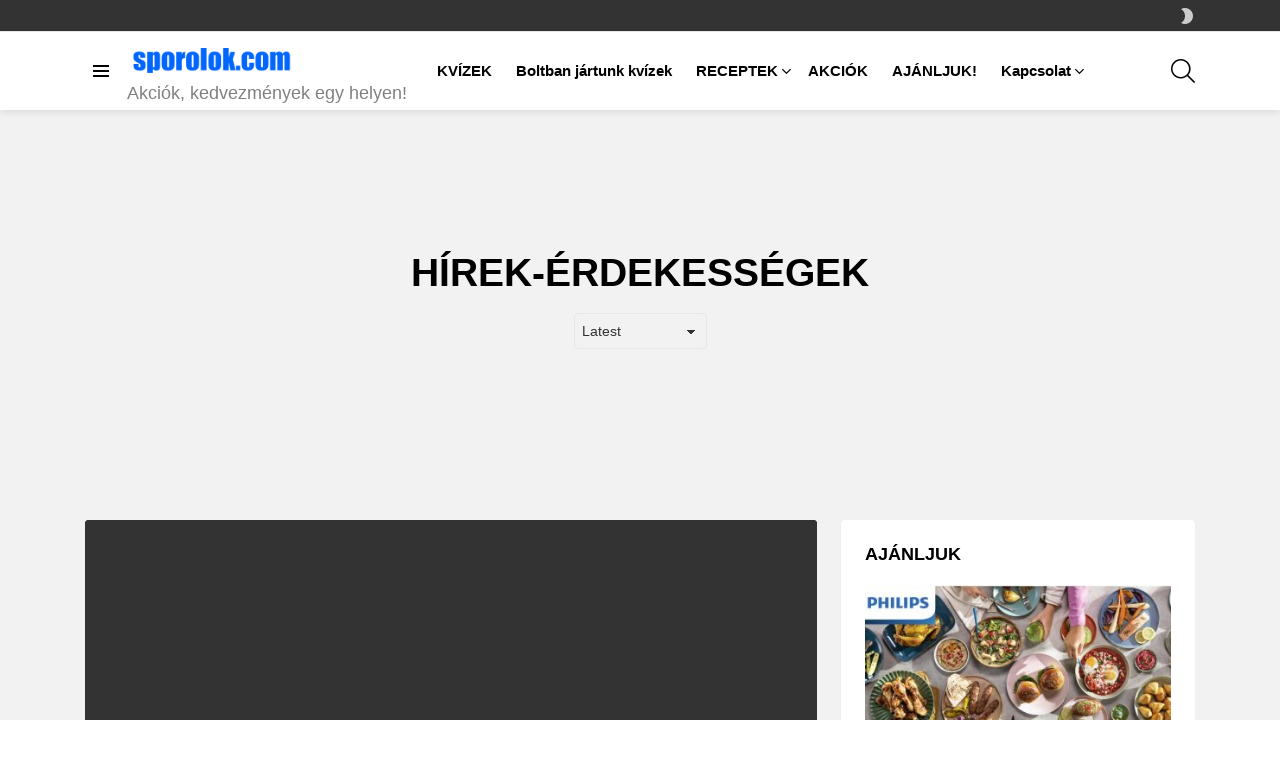

--- FILE ---
content_type: text/html; charset=UTF-8
request_url: https://sporolok.com/category/hirek-erdekessegek/
body_size: 51562
content:
<!DOCTYPE html>
<!--[if IE 8]>
<html class="no-js g1-off-outside lt-ie10 lt-ie9" id="ie8" lang="hu" xmlns:fb="https://www.facebook.com/2008/fbml" xmlns:addthis="https://www.addthis.com/help/api-spec" ><![endif]-->
<!--[if IE 9]>
<html class="no-js g1-off-outside lt-ie10" id="ie9" lang="hu" xmlns:fb="https://www.facebook.com/2008/fbml" xmlns:addthis="https://www.addthis.com/help/api-spec" ><![endif]-->
<!--[if !IE]><!-->
<html class="no-js g1-off-outside" lang="hu" xmlns:fb="https://www.facebook.com/2008/fbml" xmlns:addthis="https://www.addthis.com/help/api-spec" ><!--<![endif]-->
<head>
	<meta charset="UTF-8"/>
	<link rel="profile" href="http://gmpg.org/xfn/11"/>
	<link rel="pingback" href="https://sporolok.com/xmlrpc.php"/>

	    <style>
        #wpadminbar #wp-admin-bar-p404_free_top_button .ab-icon:before {
            content: "\f103";
            color: red;
            top: 2px;
        }
    </style>
<meta name='robots' content='index, follow, max-image-preview:large, max-snippet:-1, max-video-preview:-1' />

<meta name="viewport" content="initial-scale=1.0, minimum-scale=1.0, height=device-height, width=device-width" />

	<!-- This site is optimized with the Yoast SEO Premium plugin v21.5 (Yoast SEO v25.2) - https://yoast.com/wordpress/plugins/seo/ -->
	<title>Hírek-érdekességek Archívum - Spórolj naponta!</title>
	<link rel="canonical" href="https://sporolok.com/category/hirek-erdekessegek/" />
	<link rel="next" href="https://sporolok.com/category/hirek-erdekessegek/page/2/" />
	<meta property="og:locale" content="hu_HU" />
	<meta property="og:type" content="article" />
	<meta property="og:title" content="Hírek-érdekességek Archívum" />
	<meta property="og:url" content="https://sporolok.com/category/hirek-erdekessegek/" />
	<meta property="og:site_name" content="Spórolj naponta!" />
	<meta name="twitter:card" content="summary_large_image" />
	<script type="application/ld+json" class="yoast-schema-graph">{"@context":"https://schema.org","@graph":[{"@type":"CollectionPage","@id":"https://sporolok.com/category/hirek-erdekessegek/","url":"https://sporolok.com/category/hirek-erdekessegek/","name":"Hírek-érdekességek Archívum - Spórolj naponta!","isPartOf":{"@id":"https://sporolok.com/#website"},"primaryImageOfPage":{"@id":"https://sporolok.com/category/hirek-erdekessegek/#primaryimage"},"image":{"@id":"https://sporolok.com/category/hirek-erdekessegek/#primaryimage"},"thumbnailUrl":"https://sporolok.com/wp-content/uploads/2021/09/Mannavita-Youtube.jpg","breadcrumb":{"@id":"https://sporolok.com/category/hirek-erdekessegek/#breadcrumb"},"inLanguage":"hu"},{"@type":"ImageObject","inLanguage":"hu","@id":"https://sporolok.com/category/hirek-erdekessegek/#primaryimage","url":"https://sporolok.com/wp-content/uploads/2021/09/Mannavita-Youtube.jpg","contentUrl":"https://sporolok.com/wp-content/uploads/2021/09/Mannavita-Youtube.jpg","width":644,"height":250},{"@type":"BreadcrumbList","@id":"https://sporolok.com/category/hirek-erdekessegek/#breadcrumb","itemListElement":[{"@type":"ListItem","position":1,"name":"Kezdőlap","item":"https://sporolok.com/"},{"@type":"ListItem","position":2,"name":"Hírek-érdekességek"}]},{"@type":"WebSite","@id":"https://sporolok.com/#website","url":"https://sporolok.com/","name":"Spórolj naponta!","description":"Akciók, kedvezmények egy helyen!","publisher":{"@id":"https://sporolok.com/#/schema/person/b013ab5d1435d1db479a8bdae6d2cf69"},"potentialAction":[{"@type":"SearchAction","target":{"@type":"EntryPoint","urlTemplate":"https://sporolok.com/?s={search_term_string}"},"query-input":{"@type":"PropertyValueSpecification","valueRequired":true,"valueName":"search_term_string"}}],"inLanguage":"hu"},{"@type":["Person","Organization"],"@id":"https://sporolok.com/#/schema/person/b013ab5d1435d1db479a8bdae6d2cf69","name":"bizsoretro","image":{"@type":"ImageObject","inLanguage":"hu","@id":"https://sporolok.com/#/schema/person/image/","url":"https://secure.gravatar.com/avatar/b903a53f81c77cfcc7290f0771632fc02616bc91cb699e0d96812c81ea9621b4?s=96&d=mm&r=g","contentUrl":"https://secure.gravatar.com/avatar/b903a53f81c77cfcc7290f0771632fc02616bc91cb699e0d96812c81ea9621b4?s=96&d=mm&r=g","caption":"bizsoretro"},"logo":{"@id":"https://sporolok.com/#/schema/person/image/"}}]}</script>
	<!-- / Yoast SEO Premium plugin. -->


<link rel='dns-prefetch' href='//secure.gravatar.com' />
<link rel='dns-prefetch' href='//s7.addthis.com' />
<link rel='dns-prefetch' href='//stats.wp.com' />
<link rel='dns-prefetch' href='//www.googletagmanager.com' />
<link rel='dns-prefetch' href='//pagead2.googlesyndication.com' />
<link rel='preconnect' href='https://fonts.gstatic.com' />
<link rel="alternate" type="application/rss+xml" title="Spórolj naponta! &raquo; hírcsatorna" href="https://sporolok.com/feed/" />
<link rel="alternate" type="application/rss+xml" title="Spórolj naponta! &raquo; Hírek-érdekességek kategória hírcsatorna" href="https://sporolok.com/category/hirek-erdekessegek/feed/" />
		<!-- This site uses the Google Analytics by ExactMetrics plugin v8.11.1 - Using Analytics tracking - https://www.exactmetrics.com/ -->
		<!-- Note: ExactMetrics is not currently configured on this site. The site owner needs to authenticate with Google Analytics in the ExactMetrics settings panel. -->
					<!-- No tracking code set -->
				<!-- / Google Analytics by ExactMetrics -->
		<style id='wp-img-auto-sizes-contain-inline-css' type='text/css'>
img:is([sizes=auto i],[sizes^="auto," i]){contain-intrinsic-size:3000px 1500px}
/*# sourceURL=wp-img-auto-sizes-contain-inline-css */
</style>
<style id='wp-emoji-styles-inline-css' type='text/css'>

	img.wp-smiley, img.emoji {
		display: inline !important;
		border: none !important;
		box-shadow: none !important;
		height: 1em !important;
		width: 1em !important;
		margin: 0 0.07em !important;
		vertical-align: -0.1em !important;
		background: none !important;
		padding: 0 !important;
	}
/*# sourceURL=wp-emoji-styles-inline-css */
</style>
<link rel='stylesheet' id='custom-nextpage-style-css' href='https://sporolok.com/wp-content/plugins/custom-nextpage/css/custom-nextpage-style.css?ver=1.1.1' type='text/css' media='all' />
<link rel='stylesheet' id='mace-lazy-load-youtube-css' href='https://sporolok.com/wp-content/plugins/media-ace/includes/lazy-load/assets/css/youtube.min.css?ver=1.4.6' type='text/css' media='all' />
<link rel='stylesheet' id='mace-gallery-css' href='https://sporolok.com/wp-content/plugins/media-ace/includes/gallery/css/gallery.min.css?ver=6.9' type='text/css' media='all' />
<link rel='stylesheet' id='jquery-magnific-popup-css' href='https://sporolok.com/wp-content/plugins/snax/assets/js/jquery.magnific-popup/magnific-popup.css?ver=6.9' type='text/css' media='all' />
<link rel='stylesheet' id='snax-css' href='https://sporolok.com/wp-content/plugins/snax/css/snax.min.css?ver=1.75' type='text/css' media='all' />
<link rel='stylesheet' id='wp-polls-css' href='https://sporolok.com/wp-content/plugins/wp-polls/polls-css.css?ver=2.77.3' type='text/css' media='all' />
<style id='wp-polls-inline-css' type='text/css'>
.wp-polls .pollbar {
	margin: 1px;
	font-size: 6px;
	line-height: 8px;
	height: 8px;
	background-image: url('https://sporolok.com/wp-content/plugins/wp-polls/images/default/pollbg.gif');
	border: 1px solid #c8c8c8;
}

/*# sourceURL=wp-polls-inline-css */
</style>
<link rel='stylesheet' id='g1-main-css' href='https://sporolok.com/wp-content/themes/bimber/css/9.2.5/styles/cards-2019/all-light.min.css?ver=9.2.5' type='text/css' media='all' />
<link rel='stylesheet' id='bimber-dynamic-style-css' href='https://sporolok.com/wp-content/uploads/dynamic-style-1749433905.css' type='text/css' media='all' />
<link rel='stylesheet' id='wp-pagenavi-css' href='https://sporolok.com/wp-content/plugins/wp-pagenavi/pagenavi-css.css?ver=2.70' type='text/css' media='all' />
<link rel='stylesheet' id='addthis_all_pages-css' href='https://sporolok.com/wp-content/plugins/addthis-all/frontend/build/addthis_wordpress_public.min.css?ver=6.9' type='text/css' media='all' />
<link rel='stylesheet' id='bimber-snax-extra-css' href='https://sporolok.com/wp-content/themes/bimber/css/9.2.5/styles/cards-2019/snax-extra-light.min.css?ver=9.2.5' type='text/css' media='all' />
<link rel='stylesheet' id='bimber-mashshare-css' href='https://sporolok.com/wp-content/themes/bimber/css/9.2.5/styles/cards-2019/mashshare-light.min.css?ver=9.2.5' type='text/css' media='all' />
<script type="text/javascript" src="https://sporolok.com/wp-includes/js/jquery/jquery.min.js?ver=3.7.1" id="jquery-core-js"></script>
<script type="text/javascript" src="https://sporolok.com/wp-includes/js/jquery/jquery-migrate.min.js?ver=3.4.1" id="jquery-migrate-js"></script>
<script type="text/javascript" src="https://sporolok.com/wp-content/themes/bimber/js/modernizr/modernizr-custom.min.js?ver=3.3.0" id="modernizr-js"></script>
<link rel="https://api.w.org/" href="https://sporolok.com/wp-json/" /><link rel="alternate" title="JSON" type="application/json" href="https://sporolok.com/wp-json/wp/v2/categories/6" /><link rel="EditURI" type="application/rsd+xml" title="RSD" href="https://sporolok.com/xmlrpc.php?rsd" />
<meta property="fb:app_id" content="638341389839115"/><meta name="generator" content="Site Kit by Google 1.154.0" />	<style>
		.lazyload, .lazyloading {
			opacity: 0;
		}
		.lazyloaded {
			opacity: 1;
		}
		.lazyload,
		.lazyloading,
		.lazyloaded {
			transition: opacity 0.175s ease-in-out;
		}

		iframe.lazyloading {
			opacity: 1;
			transition: opacity 0.375s ease-in-out;
			background: #f2f2f2 no-repeat center;
		}
		iframe.lazyloaded {
			opacity: 1;
		}
	</style>
		<style>img#wpstats{display:none}</style>
		<meta name="google-site-verification" content="1MgKEWXG0vMMmLjvOuBpUVF46Nv1sLVPou-0KnO20GU" />
<script src="https://inserta.dognet.systems/js/inserta.js" type="text/javascript"></script>

<script async src="//pagead2.googlesyndication.com/pagead/js/adsbygoogle.js"></script>
<script>
     (adsbygoogle = window.adsbygoogle || []).push({
          google_ad_client: "ca-pub-9088496051359445",
          enable_page_level_ads: true
     });
</script>




<!-- Global site tag (gtag.js) - Google Analytics -->
<script async src="https://www.googletagmanager.com/gtag/js?id=G-WKYX1N7T5L"></script>
<script>
  window.dataLayer = window.dataLayer || [];
  function gtag(){dataLayer.push(arguments);}
  gtag('js', new Date());

  gtag('config', 'G-WKYX1N7T5L');
</script>

<script async src="https://cdn.geozo.com/3xp17l/192/liv0pmy038hq786uqv867pkyhx.go"></script>

<script src="https://jsc.adskeeper.com/site/957808.js" async>
</script>

	<style>
	@font-face {
		font-family: "bimber";
							src:url("https://sporolok.com/wp-content/themes/bimber/css/9.2.5/bimber/fonts/bimber.eot");
			src:url("https://sporolok.com/wp-content/themes/bimber/css/9.2.5/bimber/fonts/bimber.eot?#iefix") format("embedded-opentype"),
			url("https://sporolok.com/wp-content/themes/bimber/css/9.2.5/bimber/fonts/bimber.woff") format("woff"),
			url("https://sporolok.com/wp-content/themes/bimber/css/9.2.5/bimber/fonts/bimber.ttf") format("truetype"),
			url("https://sporolok.com/wp-content/themes/bimber/css/9.2.5/bimber/fonts/bimber.svg#bimber") format("svg");
				font-weight: normal;
		font-style: normal;
		font-display: block;
	}
	</style>
	
<!-- Google AdSense meta tags added by Site Kit -->
<meta name="google-adsense-platform-account" content="ca-host-pub-2644536267352236">
<meta name="google-adsense-platform-domain" content="sitekit.withgoogle.com">
<!-- End Google AdSense meta tags added by Site Kit -->
<meta name="generator" content="Elementor 3.29.2; features: additional_custom_breakpoints, e_local_google_fonts; settings: css_print_method-external, google_font-enabled, font_display-auto">
			<style>
				.e-con.e-parent:nth-of-type(n+4):not(.e-lazyloaded):not(.e-no-lazyload),
				.e-con.e-parent:nth-of-type(n+4):not(.e-lazyloaded):not(.e-no-lazyload) * {
					background-image: none !important;
				}
				@media screen and (max-height: 1024px) {
					.e-con.e-parent:nth-of-type(n+3):not(.e-lazyloaded):not(.e-no-lazyload),
					.e-con.e-parent:nth-of-type(n+3):not(.e-lazyloaded):not(.e-no-lazyload) * {
						background-image: none !important;
					}
				}
				@media screen and (max-height: 640px) {
					.e-con.e-parent:nth-of-type(n+2):not(.e-lazyloaded):not(.e-no-lazyload),
					.e-con.e-parent:nth-of-type(n+2):not(.e-lazyloaded):not(.e-no-lazyload) * {
						background-image: none !important;
					}
				}
			</style>
			
<!-- Google AdSense snippet added by Site Kit -->
<script type="text/javascript" async="async" src="https://pagead2.googlesyndication.com/pagead/js/adsbygoogle.js?client=ca-pub-9088496051359445&amp;host=ca-host-pub-2644536267352236" crossorigin="anonymous"></script>

<!-- End Google AdSense snippet added by Site Kit -->
<meta name="g1:switch-skin-css" content="https://sporolok.com/wp-content/themes/bimber/css/9.2.5/styles/mode-dark.min.css" />	<script>if("undefined"!=typeof localStorage){var skinItemId=document.getElementsByName("g1:skin-item-id");skinItemId=skinItemId.length>0?skinItemId[0].getAttribute("content"):"g1_skin",window.g1SwitchSkin=function(e,t){if(e){var n=document.getElementById("g1-switch-skin-css");if(n){n.parentNode.removeChild(n),document.documentElement.classList.remove("g1-skinmode");try{localStorage.removeItem(skinItemId)}catch(e){}}else{t?document.write('<link id="g1-switch-skin-css" rel="stylesheet" type="text/css" media="all" href="'+document.getElementsByName("g1:switch-skin-css")[0].getAttribute("content")+'" />'):((n=document.createElement("link")).id="g1-switch-skin-css",n.href=document.getElementsByName("g1:switch-skin-css")[0].getAttribute("content"),n.rel="stylesheet",n.media="all",document.head.appendChild(n)),document.documentElement.classList.add("g1-skinmode");try{localStorage.setItem(skinItemId,e)}catch(e){}}}};try{var mode=localStorage.getItem(skinItemId);window.g1SwitchSkin(mode,!0)}catch(e){}}</script>
		<script>if("undefined"!=typeof localStorage){var nsfwItemId=document.getElementsByName("g1:nsfw-item-id");nsfwItemId=nsfwItemId.length>0?nsfwItemId[0].getAttribute("content"):"g1_nsfw_off",window.g1SwitchNSFW=function(e){e?(localStorage.setItem(nsfwItemId,1),document.documentElement.classList.add("g1-nsfw-off")):(localStorage.removeItem(nsfwItemId),document.documentElement.classList.remove("g1-nsfw-off"))};try{var nsfwmode=localStorage.getItem(nsfwItemId);window.g1SwitchNSFW(nsfwmode)}catch(e){}}</script>
	<style>
.ai-viewports                 {--ai: 1;}
.ai-viewport-3                { display: none !important;}
.ai-viewport-2                { display: none !important;}
.ai-viewport-1                { display: inherit !important;}
.ai-viewport-0                { display: none !important;}
@media (min-width: 768px) and (max-width: 979px) {
.ai-viewport-1                { display: none !important;}
.ai-viewport-2                { display: inherit !important;}
}
@media (max-width: 767px) {
.ai-viewport-1                { display: none !important;}
.ai-viewport-3                { display: inherit !important;}
}
.ai-close {position: relative;}
.ai-close-button {position: absolute; top: -11px; right: -11px; width: 24px; height: 24px; background: url(https://sporolok.com/wp-content/plugins/ad-inserter-pro/css/images/close-button.png) no-repeat center center; cursor: pointer; z-index: 9; display: none;}
.ai-close-show {display: block;}
.ai-close-left {right: unset; left: -11px;}
.ai-close-bottom {top: unset; bottom: -10px;}
.ai-close-none {visibility: hidden;}
.ai-close-fit {width: fit-content; width: -moz-fit-content;}
</style>
<style id='global-styles-inline-css' type='text/css'>
:root{--wp--preset--aspect-ratio--square: 1;--wp--preset--aspect-ratio--4-3: 4/3;--wp--preset--aspect-ratio--3-4: 3/4;--wp--preset--aspect-ratio--3-2: 3/2;--wp--preset--aspect-ratio--2-3: 2/3;--wp--preset--aspect-ratio--16-9: 16/9;--wp--preset--aspect-ratio--9-16: 9/16;--wp--preset--color--black: #000000;--wp--preset--color--cyan-bluish-gray: #abb8c3;--wp--preset--color--white: #ffffff;--wp--preset--color--pale-pink: #f78da7;--wp--preset--color--vivid-red: #cf2e2e;--wp--preset--color--luminous-vivid-orange: #ff6900;--wp--preset--color--luminous-vivid-amber: #fcb900;--wp--preset--color--light-green-cyan: #7bdcb5;--wp--preset--color--vivid-green-cyan: #00d084;--wp--preset--color--pale-cyan-blue: #8ed1fc;--wp--preset--color--vivid-cyan-blue: #0693e3;--wp--preset--color--vivid-purple: #9b51e0;--wp--preset--gradient--vivid-cyan-blue-to-vivid-purple: linear-gradient(135deg,rgb(6,147,227) 0%,rgb(155,81,224) 100%);--wp--preset--gradient--light-green-cyan-to-vivid-green-cyan: linear-gradient(135deg,rgb(122,220,180) 0%,rgb(0,208,130) 100%);--wp--preset--gradient--luminous-vivid-amber-to-luminous-vivid-orange: linear-gradient(135deg,rgb(252,185,0) 0%,rgb(255,105,0) 100%);--wp--preset--gradient--luminous-vivid-orange-to-vivid-red: linear-gradient(135deg,rgb(255,105,0) 0%,rgb(207,46,46) 100%);--wp--preset--gradient--very-light-gray-to-cyan-bluish-gray: linear-gradient(135deg,rgb(238,238,238) 0%,rgb(169,184,195) 100%);--wp--preset--gradient--cool-to-warm-spectrum: linear-gradient(135deg,rgb(74,234,220) 0%,rgb(151,120,209) 20%,rgb(207,42,186) 40%,rgb(238,44,130) 60%,rgb(251,105,98) 80%,rgb(254,248,76) 100%);--wp--preset--gradient--blush-light-purple: linear-gradient(135deg,rgb(255,206,236) 0%,rgb(152,150,240) 100%);--wp--preset--gradient--blush-bordeaux: linear-gradient(135deg,rgb(254,205,165) 0%,rgb(254,45,45) 50%,rgb(107,0,62) 100%);--wp--preset--gradient--luminous-dusk: linear-gradient(135deg,rgb(255,203,112) 0%,rgb(199,81,192) 50%,rgb(65,88,208) 100%);--wp--preset--gradient--pale-ocean: linear-gradient(135deg,rgb(255,245,203) 0%,rgb(182,227,212) 50%,rgb(51,167,181) 100%);--wp--preset--gradient--electric-grass: linear-gradient(135deg,rgb(202,248,128) 0%,rgb(113,206,126) 100%);--wp--preset--gradient--midnight: linear-gradient(135deg,rgb(2,3,129) 0%,rgb(40,116,252) 100%);--wp--preset--font-size--small: 13px;--wp--preset--font-size--medium: 20px;--wp--preset--font-size--large: 36px;--wp--preset--font-size--x-large: 42px;--wp--preset--spacing--20: 0.44rem;--wp--preset--spacing--30: 0.67rem;--wp--preset--spacing--40: 1rem;--wp--preset--spacing--50: 1.5rem;--wp--preset--spacing--60: 2.25rem;--wp--preset--spacing--70: 3.38rem;--wp--preset--spacing--80: 5.06rem;--wp--preset--shadow--natural: 6px 6px 9px rgba(0, 0, 0, 0.2);--wp--preset--shadow--deep: 12px 12px 50px rgba(0, 0, 0, 0.4);--wp--preset--shadow--sharp: 6px 6px 0px rgba(0, 0, 0, 0.2);--wp--preset--shadow--outlined: 6px 6px 0px -3px rgb(255, 255, 255), 6px 6px rgb(0, 0, 0);--wp--preset--shadow--crisp: 6px 6px 0px rgb(0, 0, 0);}:where(.is-layout-flex){gap: 0.5em;}:where(.is-layout-grid){gap: 0.5em;}body .is-layout-flex{display: flex;}.is-layout-flex{flex-wrap: wrap;align-items: center;}.is-layout-flex > :is(*, div){margin: 0;}body .is-layout-grid{display: grid;}.is-layout-grid > :is(*, div){margin: 0;}:where(.wp-block-columns.is-layout-flex){gap: 2em;}:where(.wp-block-columns.is-layout-grid){gap: 2em;}:where(.wp-block-post-template.is-layout-flex){gap: 1.25em;}:where(.wp-block-post-template.is-layout-grid){gap: 1.25em;}.has-black-color{color: var(--wp--preset--color--black) !important;}.has-cyan-bluish-gray-color{color: var(--wp--preset--color--cyan-bluish-gray) !important;}.has-white-color{color: var(--wp--preset--color--white) !important;}.has-pale-pink-color{color: var(--wp--preset--color--pale-pink) !important;}.has-vivid-red-color{color: var(--wp--preset--color--vivid-red) !important;}.has-luminous-vivid-orange-color{color: var(--wp--preset--color--luminous-vivid-orange) !important;}.has-luminous-vivid-amber-color{color: var(--wp--preset--color--luminous-vivid-amber) !important;}.has-light-green-cyan-color{color: var(--wp--preset--color--light-green-cyan) !important;}.has-vivid-green-cyan-color{color: var(--wp--preset--color--vivid-green-cyan) !important;}.has-pale-cyan-blue-color{color: var(--wp--preset--color--pale-cyan-blue) !important;}.has-vivid-cyan-blue-color{color: var(--wp--preset--color--vivid-cyan-blue) !important;}.has-vivid-purple-color{color: var(--wp--preset--color--vivid-purple) !important;}.has-black-background-color{background-color: var(--wp--preset--color--black) !important;}.has-cyan-bluish-gray-background-color{background-color: var(--wp--preset--color--cyan-bluish-gray) !important;}.has-white-background-color{background-color: var(--wp--preset--color--white) !important;}.has-pale-pink-background-color{background-color: var(--wp--preset--color--pale-pink) !important;}.has-vivid-red-background-color{background-color: var(--wp--preset--color--vivid-red) !important;}.has-luminous-vivid-orange-background-color{background-color: var(--wp--preset--color--luminous-vivid-orange) !important;}.has-luminous-vivid-amber-background-color{background-color: var(--wp--preset--color--luminous-vivid-amber) !important;}.has-light-green-cyan-background-color{background-color: var(--wp--preset--color--light-green-cyan) !important;}.has-vivid-green-cyan-background-color{background-color: var(--wp--preset--color--vivid-green-cyan) !important;}.has-pale-cyan-blue-background-color{background-color: var(--wp--preset--color--pale-cyan-blue) !important;}.has-vivid-cyan-blue-background-color{background-color: var(--wp--preset--color--vivid-cyan-blue) !important;}.has-vivid-purple-background-color{background-color: var(--wp--preset--color--vivid-purple) !important;}.has-black-border-color{border-color: var(--wp--preset--color--black) !important;}.has-cyan-bluish-gray-border-color{border-color: var(--wp--preset--color--cyan-bluish-gray) !important;}.has-white-border-color{border-color: var(--wp--preset--color--white) !important;}.has-pale-pink-border-color{border-color: var(--wp--preset--color--pale-pink) !important;}.has-vivid-red-border-color{border-color: var(--wp--preset--color--vivid-red) !important;}.has-luminous-vivid-orange-border-color{border-color: var(--wp--preset--color--luminous-vivid-orange) !important;}.has-luminous-vivid-amber-border-color{border-color: var(--wp--preset--color--luminous-vivid-amber) !important;}.has-light-green-cyan-border-color{border-color: var(--wp--preset--color--light-green-cyan) !important;}.has-vivid-green-cyan-border-color{border-color: var(--wp--preset--color--vivid-green-cyan) !important;}.has-pale-cyan-blue-border-color{border-color: var(--wp--preset--color--pale-cyan-blue) !important;}.has-vivid-cyan-blue-border-color{border-color: var(--wp--preset--color--vivid-cyan-blue) !important;}.has-vivid-purple-border-color{border-color: var(--wp--preset--color--vivid-purple) !important;}.has-vivid-cyan-blue-to-vivid-purple-gradient-background{background: var(--wp--preset--gradient--vivid-cyan-blue-to-vivid-purple) !important;}.has-light-green-cyan-to-vivid-green-cyan-gradient-background{background: var(--wp--preset--gradient--light-green-cyan-to-vivid-green-cyan) !important;}.has-luminous-vivid-amber-to-luminous-vivid-orange-gradient-background{background: var(--wp--preset--gradient--luminous-vivid-amber-to-luminous-vivid-orange) !important;}.has-luminous-vivid-orange-to-vivid-red-gradient-background{background: var(--wp--preset--gradient--luminous-vivid-orange-to-vivid-red) !important;}.has-very-light-gray-to-cyan-bluish-gray-gradient-background{background: var(--wp--preset--gradient--very-light-gray-to-cyan-bluish-gray) !important;}.has-cool-to-warm-spectrum-gradient-background{background: var(--wp--preset--gradient--cool-to-warm-spectrum) !important;}.has-blush-light-purple-gradient-background{background: var(--wp--preset--gradient--blush-light-purple) !important;}.has-blush-bordeaux-gradient-background{background: var(--wp--preset--gradient--blush-bordeaux) !important;}.has-luminous-dusk-gradient-background{background: var(--wp--preset--gradient--luminous-dusk) !important;}.has-pale-ocean-gradient-background{background: var(--wp--preset--gradient--pale-ocean) !important;}.has-electric-grass-gradient-background{background: var(--wp--preset--gradient--electric-grass) !important;}.has-midnight-gradient-background{background: var(--wp--preset--gradient--midnight) !important;}.has-small-font-size{font-size: var(--wp--preset--font-size--small) !important;}.has-medium-font-size{font-size: var(--wp--preset--font-size--medium) !important;}.has-large-font-size{font-size: var(--wp--preset--font-size--large) !important;}.has-x-large-font-size{font-size: var(--wp--preset--font-size--x-large) !important;}
/*# sourceURL=global-styles-inline-css */
</style>
<link rel='stylesheet' id='dashicons-css' href='https://sporolok.com/wp-includes/css/dashicons.min.css?ver=6.9' type='text/css' media='all' />
<link rel='stylesheet' id='thickbox-css' href='https://sporolok.com/wp-includes/js/thickbox/thickbox.css?ver=6.9' type='text/css' media='all' />
<link rel='stylesheet' id='g1-socials-basic-screen-css' href='https://sporolok.com/wp-content/plugins/g1-socials/css/screen-basic.min.css?ver=1.2.22' type='text/css' media='all' />
<link rel='stylesheet' id='g1-socials-snapcode-css' href='https://sporolok.com/wp-content/plugins/g1-socials/css/snapcode.min.css?ver=1.2.22' type='text/css' media='all' />
</head>

<body class="archive category category-hirek-erdekessegek category-6 wp-embed-responsive wp-theme-bimber snax-hoverable g1-layout-stretched g1-hoverable g1-has-mobile-logo g1-sidebar-normal elementor-default elementor-kit-44427" itemscope="" itemtype="http://schema.org/WebPage" >

<div class="g1-body-inner">

	<div id="page">
		

		

					<div class="g1-row g1-row-layout-page g1-hb-row g1-hb-row-normal g1-hb-row-a g1-hb-row-1 g1-hb-boxed g1-hb-sticky-off g1-hb-shadow-off">
			<div class="g1-row-inner">
				<div class="g1-column g1-dropable">
											<div class="g1-bin-1 g1-bin-grow-off">
							<div class="g1-bin g1-bin-align-left">
																	<!-- BEGIN .g1-secondary-nav -->
<!-- END .g1-secondary-nav -->
															</div>
						</div>
											<div class="g1-bin-2 g1-bin-grow-off">
							<div class="g1-bin g1-bin-align-center">
															</div>
						</div>
											<div class="g1-bin-3 g1-bin-grow-off">
							<div class="g1-bin g1-bin-align-right">
																	<div class="g1-drop g1-drop-nojs g1-drop-with-anim g1-drop-before g1-drop-the-skin g1-drop-the-skin-light g1-drop-s g1-drop-icon">
	<button class="g1-button-none g1-drop-toggle">
		<span class="g1-drop-toggle-icon"></span><span class="g1-drop-toggle-text">Switch skin</span>
		<span class="g1-drop-toggle-arrow"></span>
	</button>
			<div class="g1-drop-content">
							<p class="g1-skinmode-desc">Switch to the dark mode that&#039;s kinder on your eyes at night time.</p>
				<p class="g1-skinmode-desc">Switch to the light mode that&#039;s kinder on your eyes at day time.</p>
					</div>
	</div>

															</div>
						</div>
									</div>
			</div>
			<div class="g1-row-background"></div>
		</div>
				<div class="g1-sticky-top-wrapper g1-hb-row-2">
				<div class="g1-row g1-row-layout-page g1-hb-row g1-hb-row-normal g1-hb-row-b g1-hb-row-2 g1-hb-boxed g1-hb-sticky-on g1-hb-shadow-on">
			<div class="g1-row-inner">
				<div class="g1-column g1-dropable">
											<div class="g1-bin-1 g1-bin-grow-off">
							<div class="g1-bin g1-bin-align-left">
																		<a class="g1-hamburger g1-hamburger-show g1-hamburger-s  " href="#">
		<span class="g1-hamburger-icon"></span>
			<span class="g1-hamburger-label
			g1-hamburger-label-hidden			">Menu</span>
	</a>
																	<div class="g1-id g1-id-desktop">
			<p class="g1-mega g1-mega-1st site-title">
	
			<a class="g1-logo-wrapper"
			   href="https://sporolok.com/" rel="home">
									<picture class="g1-logo g1-logo-default">
						<source media="(min-width: 1025px)" srcset="https://sporolok.com/wp-content/uploads/2019/05/demo-logo@2x.png 2x,https://sporolok.com/wp-content/uploads/2023/05/sporolok-logo2023.png 1x">
						<source media="(max-width: 1024px)" srcset="data:image/svg+xml,%3Csvg%20xmlns%3D%27http%3A%2F%2Fwww.w3.org%2F2000%2Fsvg%27%20viewBox%3D%270%200%20170%2024%27%2F%3E">
						<img
							src="https://sporolok.com/wp-content/uploads/2023/05/sporolok-logo2023.png"
							width="170"
							height="24"
							alt="Spórolj naponta!" />
					</picture>

												</a>

			</p>
	
            <script>
            try {
                if ( localStorage.getItem(skinItemId ) ) {
                    var _g1;
                    _g1 = document.getElementById('g1-logo-inverted-img');
                    _g1.classList.remove('lazyload');
                    _g1.setAttribute('src', _g1.getAttribute('data-src') );

                    _g1 = document.getElementById('g1-logo-inverted-source');
                    _g1.setAttribute('srcset', _g1.getAttribute('data-srcset'));
                }
            } catch(e) {}
        </script>
    
			<p class="g1-delta g1-delta-3rd site-description">Akciók, kedvezmények egy helyen!</p>
	</div>																	<!-- BEGIN .g1-primary-nav -->
<nav id="g1-primary-nav" class="g1-primary-nav"><ul id="g1-primary-nav-menu" class="g1-primary-nav-menu g1-menu-h"><li id="menu-item-1052" class="menu-item menu-item-type-custom menu-item-object-custom menu-item-g1-standard menu-item-1052"><a href="http://www.kvizmester.com">KVÍZEK</a></li>
<li id="menu-item-30438" class="menu-item menu-item-type-taxonomy menu-item-object-category menu-item-g1-standard menu-item-30438"><a href="https://sporolok.com/category/kviz/">Boltban jártunk kvízek</a></li>
<li id="menu-item-11553" class="menu-item menu-item-type-taxonomy menu-item-object-category menu-item-has-children menu-item-g1-standard menu-item-11553"><a href="https://sporolok.com/category/receptek/">RECEPTEK</a>
<ul class="sub-menu">
	<li id="menu-item-11558" class="menu-item menu-item-type-taxonomy menu-item-object-category menu-item-11558"><a href="https://sporolok.com/category/receptek/ital/">ITAL</a></li>
	<li id="menu-item-11555" class="menu-item menu-item-type-taxonomy menu-item-object-category menu-item-11555"><a href="https://sporolok.com/category/receptek/desszert/">DESSZERT</a></li>
	<li id="menu-item-11556" class="menu-item menu-item-type-taxonomy menu-item-object-category menu-item-11556"><a href="https://sporolok.com/category/receptek/eloetel/">Előétel</a></li>
	<li id="menu-item-11561" class="menu-item menu-item-type-taxonomy menu-item-object-category menu-item-11561"><a href="https://sporolok.com/category/receptek/uzsonna/">UZSONNA</a></li>
	<li id="menu-item-11560" class="menu-item menu-item-type-taxonomy menu-item-object-category menu-item-11560"><a href="https://sporolok.com/category/receptek/reggeli/">REGGELI</a></li>
	<li id="menu-item-11559" class="menu-item menu-item-type-taxonomy menu-item-object-category menu-item-11559"><a href="https://sporolok.com/category/receptek/leves/">LEVES</a></li>
	<li id="menu-item-11557" class="menu-item menu-item-type-taxonomy menu-item-object-category menu-item-11557"><a href="https://sporolok.com/category/receptek/foetel/">FŐÉTEL</a></li>
</ul>
</li>
<li id="menu-item-28846" class="menu-item menu-item-type-taxonomy menu-item-object-category menu-item-g1-standard menu-item-28846"><a href="https://sporolok.com/category/akciok/">AKCIÓK</a></li>
<li id="menu-item-28847" class="menu-item menu-item-type-taxonomy menu-item-object-category menu-item-g1-standard menu-item-28847"><a href="https://sporolok.com/category/ajanljuk/">AJÁNLJUK!</a></li>
<li id="menu-item-44103" class="menu-item menu-item-type-post_type menu-item-object-page menu-item-has-children menu-item-g1-standard menu-item-44103"><a href="https://sporolok.com/kapcsolat/">Kapcsolat</a>
<ul class="sub-menu">
	<li id="menu-item-44102" class="menu-item menu-item-type-post_type menu-item-object-page menu-item-44102"><a href="https://sporolok.com/adatkezelesi-tajekoztato/">ADATKEZELÉSI TÁJÉKOZTATÓ</a></li>
</ul>
</li>
</ul></nav><!-- END .g1-primary-nav -->
															</div>
						</div>
											<div class="g1-bin-2 g1-bin-grow-off">
							<div class="g1-bin g1-bin-align-center">
															</div>
						</div>
											<div class="g1-bin-3 g1-bin-grow-off">
							<div class="g1-bin g1-bin-align-right">
																		<div class="g1-drop g1-drop-with-anim g1-drop-before g1-drop-the-search  g1-drop-m g1-drop-icon ">
		<a class="g1-drop-toggle" href="https://sporolok.com/?s=">
			<span class="g1-drop-toggle-icon"></span><span class="g1-drop-toggle-text">Search</span>
			<span class="g1-drop-toggle-arrow"></span>
		</a>
		<div class="g1-drop-content">
			

<div role="search" class="search-form-wrapper">
	<form method="get"
	      class="g1-searchform-tpl-default g1-searchform-ajax search-form"
	      action="https://sporolok.com/">
		<label>
			<span class="screen-reader-text">Search for:</span>
			<input type="search" class="search-field"
			       placeholder="Search &hellip;"
			       value="" name="s"
			       title="Search for:" />
		</label>
		<button class="search-submit">Search</button>
	</form>

			<div class="g1-searches g1-searches-ajax"></div>
	</div>
		</div>
	</div>
																																</div>
						</div>
									</div>
			</div>
			<div class="g1-row-background"></div>
		</div>
			<div class="g1-row g1-row-layout-page g1-hb-row g1-hb-row-normal g1-hb-row-c g1-hb-row-3 g1-hb-boxed g1-hb-sticky-on g1-hb-shadow-off">
			<div class="g1-row-inner">
				<div class="g1-column g1-dropable">
											<div class="g1-bin-1 g1-bin-grow-off">
							<div class="g1-bin g1-bin-align-left">
															</div>
						</div>
											<div class="g1-bin-2 g1-bin-grow-off">
							<div class="g1-bin g1-bin-align-center">
															</div>
						</div>
											<div class="g1-bin-3 g1-bin-grow-off">
							<div class="g1-bin g1-bin-align-right">
															</div>
						</div>
									</div>
			</div>
			<div class="g1-row-background"></div>
		</div>
			</div>
				<div class="g1-row g1-row-layout-page g1-hb-row g1-hb-row-mobile g1-hb-row-a g1-hb-row-1 g1-hb-boxed g1-hb-sticky-off g1-hb-shadow-off">
			<div class="g1-row-inner">
				<div class="g1-column g1-dropable">
											<div class="g1-bin-1 g1-bin-grow-off">
							<div class="g1-bin g1-bin-align-left">
															</div>
						</div>
											<div class="g1-bin-2 g1-bin-grow-on">
							<div class="g1-bin g1-bin-align-center">
															</div>
						</div>
											<div class="g1-bin-3 g1-bin-grow-off">
							<div class="g1-bin g1-bin-align-right">
															</div>
						</div>
									</div>
			</div>
			<div class="g1-row-background"></div>
		</div>
			<div class="g1-row g1-row-layout-page g1-hb-row g1-hb-row-mobile g1-hb-row-b g1-hb-row-2 g1-hb-boxed g1-hb-sticky-off g1-hb-shadow-off">
			<div class="g1-row-inner">
				<div class="g1-column g1-dropable">
											<div class="g1-bin-1 g1-bin-grow-off">
							<div class="g1-bin g1-bin-align-left">
																		<a class="g1-hamburger g1-hamburger-show g1-hamburger-s  " href="#">
		<span class="g1-hamburger-icon"></span>
			<span class="g1-hamburger-label
			g1-hamburger-label-hidden			">Menu</span>
	</a>
															</div>
						</div>
											<div class="g1-bin-2 g1-bin-grow-on">
							<div class="g1-bin g1-bin-align-center">
																	<div class="g1-id g1-id-mobile">
			<p class="g1-mega g1-mega-1st site-title">
	
		<a class="g1-logo-wrapper"
		   href="https://sporolok.com/" rel="home">
							<picture class="g1-logo g1-logo-default">
					<source media="(max-width: 1024px)" srcset="https://sporolok.com/wp-content/uploads/2019/05/demo-logo@2x.png 2x,https://sporolok.com/wp-content/uploads/2023/05/sporolok-logom2023.png 1x">
					<source media="(min-width: 1025px)" srcset="data:image/svg+xml,%3Csvg%20xmlns%3D%27http%3A%2F%2Fwww.w3.org%2F2000%2Fsvg%27%20viewBox%3D%270%200%20170%2024%27%2F%3E">
					<img
						src="https://sporolok.com/wp-content/uploads/2023/05/sporolok-logom2023.png"
						width="170"
						height="24"
						alt="Spórolj naponta!" />
				</picture>

									</a>

			</p>
	
            <script>
            try {
                if ( localStorage.getItem(skinItemId ) ) {
                    var _g1;
                    _g1 = document.getElementById('g1-logo-mobile-inverted-img');
                    _g1.classList.remove('lazyload');
                    _g1.setAttribute('src', _g1.getAttribute('data-src') );

                    _g1 = document.getElementById('g1-logo-mobile-inverted-source');
                    _g1.setAttribute('srcset', _g1.getAttribute('data-srcset'));
                }
            } catch(e) {}
        </script>
    
			<p class="g1-delta g1-delta-3rd site-description">Akciók, kedvezmények egy helyen!</p>
	</div>															</div>
						</div>
											<div class="g1-bin-3 g1-bin-grow-off">
							<div class="g1-bin g1-bin-align-right">
																	<div class="g1-drop g1-drop-nojs g1-drop-with-anim g1-drop-before g1-drop-the-skin g1-drop-the-skin-light g1-drop-s g1-drop-icon">
	<button class="g1-button-none g1-drop-toggle">
		<span class="g1-drop-toggle-icon"></span><span class="g1-drop-toggle-text">Switch skin</span>
		<span class="g1-drop-toggle-arrow"></span>
	</button>
			<div class="g1-drop-content">
							<p class="g1-skinmode-desc">Switch to the dark mode that&#039;s kinder on your eyes at night time.</p>
				<p class="g1-skinmode-desc">Switch to the light mode that&#039;s kinder on your eyes at day time.</p>
					</div>
	</div>

															</div>
						</div>
									</div>
			</div>
			<div class="g1-row-background"></div>
		</div>
				<div class="g1-sticky-top-wrapper g1-hb-row-3">
				<div class="g1-row g1-row-layout-page g1-hb-row g1-hb-row-mobile g1-hb-row-c g1-hb-row-3 g1-hb-boxed g1-hb-sticky-on g1-hb-shadow-off">
			<div class="g1-row-inner">
				<div class="g1-column g1-dropable">
											<div class="g1-bin-1 g1-bin-grow-off">
							<div class="g1-bin g1-bin-align-left">
															</div>
						</div>
											<div class="g1-bin-2 g1-bin-grow-off">
							<div class="g1-bin g1-bin-align-center">
															</div>
						</div>
											<div class="g1-bin-3 g1-bin-grow-off">
							<div class="g1-bin g1-bin-align-right">
															</div>
						</div>
									</div>
			</div>
			<div class="g1-row-background"></div>
		</div>
			</div>
	
		
		



		

	<div id="primary" class="g1-primary-max">
		<div id="content" role="main">

			<header class="page-header page-header-03 archive-header g1-row g1-row-layout-page g1-row-bg-alt">
	<div class="g1-row-inner">
		<div class="g1-column">
			<h1 class="g1-mega g1-mega-2nd page-title archive-title">Hírek-érdekességek</h1>			
					
				<div class="g1-archive-filter">
		<select id="g1-archive-filter-select">
							<option data-g1-archive-filter-url='/category/hirek-erdekessegek/?order=newest' value="newest"  selected='selected'>Latest</option>
							<option data-g1-archive-filter-url='/category/hirek-erdekessegek/?order=oldest' value="oldest" >Oldest</option>
							<option data-g1-archive-filter-url='/category/hirek-erdekessegek/?order=most_commented' value="most_commented" >Most Discussed</option>
							<option data-g1-archive-filter-url='/category/hirek-erdekessegek/?order=most_upvotes' value="most_upvotes" >Most Upvoted</option>
					</select>
	</div>
		
		</div>
	</div>
	<div class="g1-row-background">
	</div>
</header>
			



	<div class="page-body archive-body g1-row g1-row-layout-page g1-row-padding-m g1-row-bg-alt">
		<div class="g1-row-inner">

			<div id="primary" class="g1-column g1-column-2of3">

				

	<section class="archive-featured">
		<h2 class="g1-delta g1-delta-2nd screen-reader-text archive-featured-title"><span><strong>Latest story</strong></span></h2>
		<div class="g1-mosaic g1-mosaic-1">
			
				<div class="g1-mosaic-item g1-mosaic-item-1">
					
<article class="entry-tpl-tile entry-tpl-tile-xl g1-dark post-39630 post type-post status-publish format-standard category-tippek category-hirek-erdekessegek">
	<div class="entry-featured-media " ><a title="Gumik.hu telefonszám &#8211; infok itt!" class="g1-frame" href="https://sporolok.com/gumik-hu-telefonszam-infok-itt/"><div class="g1-frame-inner"></div></a></div>
	<div class="entry-body">
		<header class="entry-header">
			<div class="entry-before-title">
				
							</div>

			<h3 class="g1-alpha g1-alpha-1st entry-title"><a href="https://sporolok.com/gumik-hu-telefonszam-infok-itt/" rel="bookmark">Gumik.hu telefonszám &#8211; infok itt!</a></h3>		</header>

			</div>
</article>
				</div>

					</div>
	</section>

	
				<h2 class="g1-delta g1-delta-2nd screen-reader-text g1-collection-title"><span>More stories</span></h2>
				<div class="g1-collection g1-collection-with-cards g1-collection-list g1-collection-list-s">
					<div class="g1-collection-viewport">
						<ul class="g1-collection-items">
																						
								<li class="g1-collection-item">
																	
<article class="entry-tpl-list-s g1-card g1-card-solid post-39753 post type-post status-publish format-standard has-post-thumbnail category-hirek-erdekessegek">
	<div class="entry-featured-media " ><a title="Mannavita a Youtube-on" class="g1-frame" href="https://sporolok.com/mannavita-a-youtube-on/"><div class="g1-frame-inner"><img data-expand="600" width="259" height="181" src="data:image/svg+xml;charset=utf-8,%3Csvg xmlns%3D'http%3A%2F%2Fwww.w3.org%2F2000%2Fsvg' viewBox%3D'0 0 259 181'%2F%3E" data-src="https://sporolok.com/wp-content/uploads/2021/09/Mannavita-Youtube-259x181.jpg" class="lazyload attachment-bimber-list-s size-bimber-list-s wp-post-image" alt="" decoding="async" /><span class="g1-frame-icon g1-frame-icon-"></span></div></a></div>
		
	<div class="entry-body">
		<header class="entry-header">
			<div class="entry-before-title">
				
				<span class="entry-categories "><span class="entry-categories-inner"><span class="entry-categories-label">in</span> <a href="https://sporolok.com/category/hirek-erdekessegek/" class="entry-category entry-category-item-6">Hírek-érdekességek</a></span></span>			</div>

			<h3 class="g1-gamma g1-gamma-1st entry-title"><a href="https://sporolok.com/mannavita-a-youtube-on/" rel="bookmark">Mannavita a Youtube-on</a></h3>
					</header>

		
					<footer>
				<p class="g1-meta entry-meta entry-byline entry-byline-with-avatar">
								<span class="entry-author">
	
		<span class="entry-meta-label">by</span>
			<a href="https://sporolok.com/author/bizsoretro/" title="Posts by bizsoretro" rel="author">
			<img data-expand="600" alt='' src='data:image/svg+xml;charset=utf-8,%3Csvg xmlns%3D'http%3A%2F%2Fwww.w3.org%2F2000%2Fsvg' viewBox%3D'0 0 30 30'%2F%3E' data-src='https://secure.gravatar.com/avatar/b903a53f81c77cfcc7290f0771632fc02616bc91cb699e0d96812c81ea9621b4?s=30&#038;d=mm&#038;r=g' data-srcset='https://secure.gravatar.com/avatar/b903a53f81c77cfcc7290f0771632fc02616bc91cb699e0d96812c81ea9621b4?s=60&#038;d=mm&#038;r=g 2x' class='lazyload avatar avatar-30 photo' height='30' width='30' decoding='async'/>
							<strong>bizsoretro</strong>
					</a>
	</span>
	
					<time class="entry-date" datetime="2025-06-11T05:07:32+01:00">2025-06-11, 05:07</time>				</p>
			</footer>
		
			</div>
</article>
																</li>

																							
								<li class="g1-collection-item">
																	
<article class="entry-tpl-list-s g1-card g1-card-solid post-38630 post type-post status-publish format-standard has-post-thumbnail category-tippek category-ajanljuk category-hirek-erdekessegek tag-emag">
	<div class="entry-featured-media " ><a title="eMAG ügyfélszolgálat telefonszám" class="g1-frame" href="https://sporolok.com/emag-ugyfelszolgalat-telefonszam/"><div class="g1-frame-inner"><img data-expand="600" width="259" height="181" src="data:image/svg+xml;charset=utf-8,%3Csvg xmlns%3D'http%3A%2F%2Fwww.w3.org%2F2000%2Fsvg' viewBox%3D'0 0 259 181'%2F%3E" data-src="https://sporolok.com/wp-content/uploads/2021/06/eMAG-ugyfelszolgalat-telefonszam--259x181.jpg" class="lazyload attachment-bimber-list-s size-bimber-list-s wp-post-image" alt="" decoding="async" data-srcset="https://sporolok.com/wp-content/uploads/2021/06/eMAG-ugyfelszolgalat-telefonszam--259x181.jpg 259w, https://sporolok.com/wp-content/uploads/2021/06/eMAG-ugyfelszolgalat-telefonszam--519x363.jpg 519w" data-sizes="(max-width: 259px) 100vw, 259px" /><span class="g1-frame-icon g1-frame-icon-"></span></div></a></div>
		
	<div class="entry-body">
		<header class="entry-header">
			<div class="entry-before-title">
				
				<span class="entry-categories "><span class="entry-categories-inner"><span class="entry-categories-label">in</span> <a href="https://sporolok.com/category/tippek/" class="entry-category entry-category-item-3420">A tippek</a>, <a href="https://sporolok.com/category/ajanljuk/" class="entry-category entry-category-item-10">AJÁNLJUK!</a>, <a href="https://sporolok.com/category/hirek-erdekessegek/" class="entry-category entry-category-item-6">Hírek-érdekességek</a></span></span>			</div>

			<h3 class="g1-gamma g1-gamma-1st entry-title"><a href="https://sporolok.com/emag-ugyfelszolgalat-telefonszam/" rel="bookmark">eMAG ügyfélszolgálat telefonszám</a></h3>
					</header>

		
					<footer>
				<p class="g1-meta entry-meta entry-byline entry-byline-with-avatar">
								<span class="entry-author">
	
		<span class="entry-meta-label">by</span>
			<a href="https://sporolok.com/author/bizsoretro/" title="Posts by bizsoretro" rel="author">
			<img data-expand="600" alt='' src='data:image/svg+xml;charset=utf-8,%3Csvg xmlns%3D'http%3A%2F%2Fwww.w3.org%2F2000%2Fsvg' viewBox%3D'0 0 30 30'%2F%3E' data-src='https://secure.gravatar.com/avatar/b903a53f81c77cfcc7290f0771632fc02616bc91cb699e0d96812c81ea9621b4?s=30&#038;d=mm&#038;r=g' data-srcset='https://secure.gravatar.com/avatar/b903a53f81c77cfcc7290f0771632fc02616bc91cb699e0d96812c81ea9621b4?s=60&#038;d=mm&#038;r=g 2x' class='lazyload avatar avatar-30 photo' height='30' width='30' decoding='async'/>
							<strong>bizsoretro</strong>
					</a>
	</span>
	
					<time class="entry-date" datetime="2025-04-22T02:59:30+01:00">2025-04-22, 02:59</time>				</p>
			</footer>
		
			</div>
</article>
																</li>

																							
								<li class="g1-collection-item">
																	
<article class="entry-tpl-tile entry-tpl-tile-xl g1-dark post-31018 post type-post status-publish format-standard has-post-thumbnail category-tippek category-ajanljuk category-hirek-erdekessegek">
	<div class="entry-featured-media " ><a title="Mikor jön a Family Frost? Íme a válasz!" class="g1-frame" href="https://sporolok.com/mikor-jon-a-family-frost-ime-a-valasz/"><div class="g1-frame-inner"><img fetchpriority="high" data-expand="600" width="552" height="310" src="data:image/svg+xml;charset=utf-8,%3Csvg xmlns%3D'http%3A%2F%2Fwww.w3.org%2F2000%2Fsvg' viewBox%3D'0 0 552 310'%2F%3E" data-src="https://sporolok.com/wp-content/uploads/2021/03/Ez-a-Family-Frost-telefonszama.jpg" class="lazyload attachment-bimber-tile-xl size-bimber-tile-xl wp-post-image" alt="" decoding="async" data-srcset="https://sporolok.com/wp-content/uploads/2021/03/Ez-a-Family-Frost-telefonszama.jpg 552w, https://sporolok.com/wp-content/uploads/2021/03/Ez-a-Family-Frost-telefonszama-300x168.jpg 300w, https://sporolok.com/wp-content/uploads/2021/03/Ez-a-Family-Frost-telefonszama-192x108.jpg 192w, https://sporolok.com/wp-content/uploads/2021/03/Ez-a-Family-Frost-telefonszama-384x216.jpg 384w, https://sporolok.com/wp-content/uploads/2021/03/Ez-a-Family-Frost-telefonszama-354x199.jpg 354w, https://sporolok.com/wp-content/uploads/2021/03/Ez-a-Family-Frost-telefonszama-543x305.jpg 543w, https://sporolok.com/wp-content/uploads/2021/03/Ez-a-Family-Frost-telefonszama-85x48.jpg 85w, https://sporolok.com/wp-content/uploads/2021/03/Ez-a-Family-Frost-telefonszama-171x96.jpg 171w, https://sporolok.com/wp-content/uploads/2021/03/Ez-a-Family-Frost-telefonszama-313x176.jpg 313w" data-sizes="(max-width: 552px) 100vw, 552px" /><span class="g1-frame-icon g1-frame-icon-"></span></div></a></div>
	<div class="entry-body">
		<header class="entry-header">
			<div class="entry-before-title">
				
				<span class="entry-categories "><span class="entry-categories-inner"><span class="entry-categories-label">in</span> <a href="https://sporolok.com/category/tippek/" class="entry-category entry-category-item-3420">A tippek</a>, <a href="https://sporolok.com/category/ajanljuk/" class="entry-category entry-category-item-10">AJÁNLJUK!</a>, <a href="https://sporolok.com/category/hirek-erdekessegek/" class="entry-category entry-category-item-6">Hírek-érdekességek</a></span></span>			</div>

			<h3 class="g1-alpha g1-alpha-1st entry-title"><a href="https://sporolok.com/mikor-jon-a-family-frost-ime-a-valasz/" rel="bookmark">Mikor jön a Family Frost? Íme a válasz!</a></h3>		</header>

			</div>
</article>
																</li>

																							<li class="g1-collection-item g1-injected-unit">
	
	
	
		

	</li>

								<li class="g1-collection-item">
																	
<article class="entry-tpl-list-s g1-card g1-card-solid post-1680 post type-post status-publish format-standard has-post-thumbnail category-hirek-erdekessegek tag-ikea-family tag-ikea-family-kartya tag-ikea-family-kartya-igenyles tag-ikea-family-kartya-kedvezmenyek tag-ikea-family-termekek">
	<div class="entry-featured-media " ><a title="Mire jó az IKEA family kártya? Előnyök, regisztráció" class="g1-frame" href="https://sporolok.com/mire-jo-az-ikea-family-kartya-elonyok-regisztracio/"><div class="g1-frame-inner"><img loading="lazy" data-expand="600" width="259" height="172" src="data:image/svg+xml;charset=utf-8,%3Csvg xmlns%3D'http%3A%2F%2Fwww.w3.org%2F2000%2Fsvg' viewBox%3D'0 0 259 172'%2F%3E" data-src="https://sporolok.com/wp-content/uploads/2016/05/ikea_family.jpg" class="lazyload attachment-bimber-list-s size-bimber-list-s wp-post-image" alt="" decoding="async" data-srcset="https://sporolok.com/wp-content/uploads/2016/05/ikea_family.jpg 700w, https://sporolok.com/wp-content/uploads/2016/05/ikea_family-600x399.jpg 600w, https://sporolok.com/wp-content/uploads/2016/05/ikea_family-300x200.jpg 300w, https://sporolok.com/wp-content/uploads/2016/05/ikea_family-20x13.jpg 20w" data-sizes="(max-width: 259px) 100vw, 259px" /><span class="g1-frame-icon g1-frame-icon-"></span></div></a></div>
		
	<div class="entry-body">
		<header class="entry-header">
			<div class="entry-before-title">
				
				<span class="entry-categories "><span class="entry-categories-inner"><span class="entry-categories-label">in</span> <a href="https://sporolok.com/category/hirek-erdekessegek/" class="entry-category entry-category-item-6">Hírek-érdekességek</a></span></span>			</div>

			<h3 class="g1-gamma g1-gamma-1st entry-title"><a href="https://sporolok.com/mire-jo-az-ikea-family-kartya-elonyok-regisztracio/" rel="bookmark">Mire jó az IKEA family kártya? Előnyök, regisztráció</a></h3>
					</header>

		
					<footer>
				<p class="g1-meta entry-meta entry-byline entry-byline-with-avatar">
								<span class="entry-author">
	
		<span class="entry-meta-label">by</span>
			<a href="https://sporolok.com/author/bizsoretro/" title="Posts by bizsoretro" rel="author">
			<img data-expand="600" alt='' src='data:image/svg+xml;charset=utf-8,%3Csvg xmlns%3D'http%3A%2F%2Fwww.w3.org%2F2000%2Fsvg' viewBox%3D'0 0 30 30'%2F%3E' data-src='https://secure.gravatar.com/avatar/b903a53f81c77cfcc7290f0771632fc02616bc91cb699e0d96812c81ea9621b4?s=30&#038;d=mm&#038;r=g' data-srcset='https://secure.gravatar.com/avatar/b903a53f81c77cfcc7290f0771632fc02616bc91cb699e0d96812c81ea9621b4?s=60&#038;d=mm&#038;r=g 2x' class='lazyload avatar avatar-30 photo' height='30' width='30' decoding='async'/>
							<strong>bizsoretro</strong>
					</a>
	</span>
	
					<time class="entry-date" datetime="2025-03-29T11:02:52+01:00">2025-03-29, 11:02</time>				</p>
			</footer>
		
			</div>
</article>
																</li>

																							
								<li class="g1-collection-item">
																	
<article class="entry-tpl-list-s g1-card g1-card-solid post-53382 post type-post status-publish format-standard category-hirek-erdekessegek">
	
		
	<div class="entry-body">
		<header class="entry-header">
			<div class="entry-before-title">
				
				<span class="entry-categories "><span class="entry-categories-inner"><span class="entry-categories-label">in</span> <a href="https://sporolok.com/category/hirek-erdekessegek/" class="entry-category entry-category-item-6">Hírek-érdekességek</a></span></span>			</div>

			<h3 class="g1-gamma g1-gamma-1st entry-title"><a href="https://sporolok.com/csak-a-legokosabbak-tudjak-mind-az-5-valaszt-bevallalod-kviz/" rel="bookmark">Csak a legokosabbak tudják mind az 5 választ! Bevállalod? KVÍZ</a></h3>
					</header>

		
					<footer>
				<p class="g1-meta entry-meta entry-byline entry-byline-with-avatar">
								<span class="entry-author">
	
		<span class="entry-meta-label">by</span>
			<a href="https://sporolok.com/author/bizsoretro/" title="Posts by bizsoretro" rel="author">
			<img data-expand="600" alt='' src='data:image/svg+xml;charset=utf-8,%3Csvg xmlns%3D'http%3A%2F%2Fwww.w3.org%2F2000%2Fsvg' viewBox%3D'0 0 30 30'%2F%3E' data-src='https://secure.gravatar.com/avatar/b903a53f81c77cfcc7290f0771632fc02616bc91cb699e0d96812c81ea9621b4?s=30&#038;d=mm&#038;r=g' data-srcset='https://secure.gravatar.com/avatar/b903a53f81c77cfcc7290f0771632fc02616bc91cb699e0d96812c81ea9621b4?s=60&#038;d=mm&#038;r=g 2x' class='lazyload avatar avatar-30 photo' height='30' width='30' decoding='async'/>
							<strong>bizsoretro</strong>
					</a>
	</span>
	
					<time class="entry-date" datetime="2025-03-12T12:03:27+01:00">2025-03-12, 12:03</time>				</p>
			</footer>
		
			</div>
</article>
																</li>

																							
								<li class="g1-collection-item">
																	
<article class="entry-tpl-list-s g1-card g1-card-solid post-53317 post type-post status-publish format-standard category-hirek-erdekessegek">
	
		
	<div class="entry-body">
		<header class="entry-header">
			<div class="entry-before-title">
				
				<span class="entry-categories "><span class="entry-categories-inner"><span class="entry-categories-label">in</span> <a href="https://sporolok.com/category/hirek-erdekessegek/" class="entry-category entry-category-item-6">Hírek-érdekességek</a></span></span>			</div>

			<h3 class="g1-gamma g1-gamma-1st entry-title"><a href="https://sporolok.com/ujabb-retro-edessegek-kvize-felismered-itt-is-mindegyiket/" rel="bookmark">Újabb retró édességek kvíze – felismered itt is mindegyiket?</a></h3>
					</header>

		
					<footer>
				<p class="g1-meta entry-meta entry-byline entry-byline-with-avatar">
								<span class="entry-author">
	
		<span class="entry-meta-label">by</span>
			<a href="https://sporolok.com/author/bizsoretro/" title="Posts by bizsoretro" rel="author">
			<img data-expand="600" alt='' src='data:image/svg+xml;charset=utf-8,%3Csvg xmlns%3D'http%3A%2F%2Fwww.w3.org%2F2000%2Fsvg' viewBox%3D'0 0 30 30'%2F%3E' data-src='https://secure.gravatar.com/avatar/b903a53f81c77cfcc7290f0771632fc02616bc91cb699e0d96812c81ea9621b4?s=30&#038;d=mm&#038;r=g' data-srcset='https://secure.gravatar.com/avatar/b903a53f81c77cfcc7290f0771632fc02616bc91cb699e0d96812c81ea9621b4?s=60&#038;d=mm&#038;r=g 2x' class='lazyload avatar avatar-30 photo' height='30' width='30' decoding='async'/>
							<strong>bizsoretro</strong>
					</a>
	</span>
	
					<time class="entry-date" datetime="2025-03-07T12:03:27+01:00">2025-03-07, 12:03</time>				</p>
			</footer>
		
			</div>
</article>
																</li>

																							
								<li class="g1-collection-item">
																	
<article class="entry-tpl-list-s g1-card g1-card-solid post-53316 post type-post status-publish format-standard category-hirek-erdekessegek">
	
		
	<div class="entry-body">
		<header class="entry-header">
			<div class="entry-before-title">
				
				<span class="entry-categories "><span class="entry-categories-inner"><span class="entry-categories-label">in</span> <a href="https://sporolok.com/category/hirek-erdekessegek/" class="entry-category entry-category-item-6">Hírek-érdekességek</a></span></span>			</div>

			<h3 class="g1-gamma g1-gamma-1st entry-title"><a href="https://sporolok.com/erdekes-kerdesek-villamkviz-megy-a-telitalalat/" rel="bookmark">Érdekes kérdések VILLÁMKVÍZ – megy a telitalálat?</a></h3>
					</header>

		
					<footer>
				<p class="g1-meta entry-meta entry-byline entry-byline-with-avatar">
								<span class="entry-author">
	
		<span class="entry-meta-label">by</span>
			<a href="https://sporolok.com/author/bizsoretro/" title="Posts by bizsoretro" rel="author">
			<img data-expand="600" alt='' src='data:image/svg+xml;charset=utf-8,%3Csvg xmlns%3D'http%3A%2F%2Fwww.w3.org%2F2000%2Fsvg' viewBox%3D'0 0 30 30'%2F%3E' data-src='https://secure.gravatar.com/avatar/b903a53f81c77cfcc7290f0771632fc02616bc91cb699e0d96812c81ea9621b4?s=30&#038;d=mm&#038;r=g' data-srcset='https://secure.gravatar.com/avatar/b903a53f81c77cfcc7290f0771632fc02616bc91cb699e0d96812c81ea9621b4?s=60&#038;d=mm&#038;r=g 2x' class='lazyload avatar avatar-30 photo' height='30' width='30' decoding='async'/>
							<strong>bizsoretro</strong>
					</a>
	</span>
	
					<time class="entry-date" datetime="2025-03-06T18:03:26+01:00">2025-03-06, 18:03</time>				</p>
			</footer>
		
			</div>
</article>
																</li>

																							
								<li class="g1-collection-item">
																	
<article class="entry-tpl-list-s g1-card g1-card-solid post-30527 post type-post status-publish format-standard has-post-thumbnail category-ajanljuk category-hirek-erdekessegek tag-auchan">
	<div class="entry-featured-media " ><a title="Auchan benzinkút &#8211; íme az aktuális benzin árak" class="g1-frame" href="https://sporolok.com/auchan-benzinkut-ime-az-aktualis-benzin-arak/"><div class="g1-frame-inner"><img loading="lazy" data-expand="600" width="259" height="181" src="data:image/svg+xml;charset=utf-8,%3Csvg xmlns%3D'http%3A%2F%2Fwww.w3.org%2F2000%2Fsvg' viewBox%3D'0 0 259 181'%2F%3E" data-src="https://sporolok.com/wp-content/uploads/2021/01/Auchan-benzinkut-benzin-arak-259x181.jpg" class="lazyload attachment-bimber-list-s size-bimber-list-s wp-post-image" alt="" decoding="async" data-srcset="https://sporolok.com/wp-content/uploads/2021/01/Auchan-benzinkut-benzin-arak-259x181.jpg 259w, https://sporolok.com/wp-content/uploads/2021/01/Auchan-benzinkut-benzin-arak-519x360.jpg 519w" data-sizes="(max-width: 259px) 100vw, 259px" /><span class="g1-frame-icon g1-frame-icon-"></span></div></a></div>
		
	<div class="entry-body">
		<header class="entry-header">
			<div class="entry-before-title">
				
				<span class="entry-categories "><span class="entry-categories-inner"><span class="entry-categories-label">in</span> <a href="https://sporolok.com/category/ajanljuk/" class="entry-category entry-category-item-10">AJÁNLJUK!</a>, <a href="https://sporolok.com/category/hirek-erdekessegek/" class="entry-category entry-category-item-6">Hírek-érdekességek</a></span></span>			</div>

			<h3 class="g1-gamma g1-gamma-1st entry-title"><a href="https://sporolok.com/auchan-benzinkut-ime-az-aktualis-benzin-arak/" rel="bookmark">Auchan benzinkút &#8211; íme az aktuális benzin árak</a></h3>
					</header>

		
					<footer>
				<p class="g1-meta entry-meta entry-byline entry-byline-with-avatar">
								<span class="entry-author">
	
		<span class="entry-meta-label">by</span>
			<a href="https://sporolok.com/author/bizsoretro/" title="Posts by bizsoretro" rel="author">
			<img data-expand="600" alt='' src='data:image/svg+xml;charset=utf-8,%3Csvg xmlns%3D'http%3A%2F%2Fwww.w3.org%2F2000%2Fsvg' viewBox%3D'0 0 30 30'%2F%3E' data-src='https://secure.gravatar.com/avatar/b903a53f81c77cfcc7290f0771632fc02616bc91cb699e0d96812c81ea9621b4?s=30&#038;d=mm&#038;r=g' data-srcset='https://secure.gravatar.com/avatar/b903a53f81c77cfcc7290f0771632fc02616bc91cb699e0d96812c81ea9621b4?s=60&#038;d=mm&#038;r=g 2x' class='lazyload avatar avatar-30 photo' height='30' width='30' decoding='async'/>
							<strong>bizsoretro</strong>
					</a>
	</span>
	
					<time class="entry-date" datetime="2025-01-22T04:22:51+01:00">2025-01-22, 04:22</time>				</p>
			</footer>
		
			</div>
</article>
																</li>

																							
								<li class="g1-collection-item">
																	
<article class="entry-tpl-tile entry-tpl-tile-xl g1-dark post-52114 post type-post status-publish format-standard category-hirek-erdekessegek">
	<div class="entry-featured-media " ><a title="E és É betűs állatok" class="g1-frame" href="https://sporolok.com/e-es-e-betus-allatok/"><div class="g1-frame-inner"></div></a></div>
	<div class="entry-body">
		<header class="entry-header">
			<div class="entry-before-title">
				
				<span class="entry-categories "><span class="entry-categories-inner"><span class="entry-categories-label">in</span> <a href="https://sporolok.com/category/hirek-erdekessegek/" class="entry-category entry-category-item-6">Hírek-érdekességek</a></span></span>			</div>

			<h3 class="g1-alpha g1-alpha-1st entry-title"><a href="https://sporolok.com/e-es-e-betus-allatok/" rel="bookmark">E és É betűs állatok</a></h3>		</header>

			</div>
</article>
																</li>

																							
								<li class="g1-collection-item">
																	
<article class="entry-tpl-list-s g1-card g1-card-solid post-52092 post type-post status-publish format-standard category-hirek-erdekessegek">
	
		
	<div class="entry-body">
		<header class="entry-header">
			<div class="entry-before-title">
				
				<span class="entry-categories "><span class="entry-categories-inner"><span class="entry-categories-label">in</span> <a href="https://sporolok.com/category/hirek-erdekessegek/" class="entry-category entry-category-item-6">Hírek-érdekességek</a></span></span>			</div>

			<h3 class="g1-gamma g1-gamma-1st entry-title"><a href="https://sporolok.com/a-betus-ferfi-keresztnevek/" rel="bookmark">A betűs férfi keresztnevek</a></h3>
					</header>

		
					<footer>
				<p class="g1-meta entry-meta entry-byline entry-byline-with-avatar">
								<span class="entry-author">
	
		<span class="entry-meta-label">by</span>
			<a href="https://sporolok.com/author/bizsoretro/" title="Posts by bizsoretro" rel="author">
			<img data-expand="600" alt='' src='data:image/svg+xml;charset=utf-8,%3Csvg xmlns%3D'http%3A%2F%2Fwww.w3.org%2F2000%2Fsvg' viewBox%3D'0 0 30 30'%2F%3E' data-src='https://secure.gravatar.com/avatar/b903a53f81c77cfcc7290f0771632fc02616bc91cb699e0d96812c81ea9621b4?s=30&#038;d=mm&#038;r=g' data-srcset='https://secure.gravatar.com/avatar/b903a53f81c77cfcc7290f0771632fc02616bc91cb699e0d96812c81ea9621b4?s=60&#038;d=mm&#038;r=g 2x' class='lazyload avatar avatar-30 photo' height='30' width='30' decoding='async'/>
							<strong>bizsoretro</strong>
					</a>
	</span>
	
					<time class="entry-date" datetime="2024-12-01T12:02:28+01:00">2024-12-01, 12:02</time>				</p>
			</footer>
		
			</div>
</article>
																</li>

																							
								<li class="g1-collection-item">
																	
<article class="entry-tpl-list-s g1-card g1-card-solid post-52085 post type-post status-publish format-standard category-hirek-erdekessegek">
	
		
	<div class="entry-body">
		<header class="entry-header">
			<div class="entry-before-title">
				
				<span class="entry-categories "><span class="entry-categories-inner"><span class="entry-categories-label">in</span> <a href="https://sporolok.com/category/hirek-erdekessegek/" class="entry-category entry-category-item-6">Hírek-érdekességek</a></span></span>			</div>

			<h3 class="g1-gamma g1-gamma-1st entry-title"><a href="https://sporolok.com/teszteld-a-tudasod-egy-kulonleges-kvizesten-egyedi-jatekelmeny-var/" rel="bookmark">Teszteld a tudásod egy különleges kvízesten – Egyedi játékélmény vár!</a></h3>
					</header>

		
					<footer>
				<p class="g1-meta entry-meta entry-byline entry-byline-with-avatar">
								<span class="entry-author">
	
		<span class="entry-meta-label">by</span>
			<a href="https://sporolok.com/author/bizsoretro/" title="Posts by bizsoretro" rel="author">
			<img data-expand="600" alt='' src='data:image/svg+xml;charset=utf-8,%3Csvg xmlns%3D'http%3A%2F%2Fwww.w3.org%2F2000%2Fsvg' viewBox%3D'0 0 30 30'%2F%3E' data-src='https://secure.gravatar.com/avatar/b903a53f81c77cfcc7290f0771632fc02616bc91cb699e0d96812c81ea9621b4?s=30&#038;d=mm&#038;r=g' data-srcset='https://secure.gravatar.com/avatar/b903a53f81c77cfcc7290f0771632fc02616bc91cb699e0d96812c81ea9621b4?s=60&#038;d=mm&#038;r=g 2x' class='lazyload avatar avatar-30 photo' height='30' width='30' decoding='async'/>
							<strong>bizsoretro</strong>
					</a>
	</span>
	
					<time class="entry-date" datetime="2024-11-28T18:02:27+01:00">2024-11-28, 18:02</time>				</p>
			</footer>
		
			</div>
</article>
																</li>

																							
								<li class="g1-collection-item">
																	
<article class="entry-tpl-list-s g1-card g1-card-solid post-52076 post type-post status-publish format-standard category-hirek-erdekessegek">
	
		
	<div class="entry-body">
		<header class="entry-header">
			<div class="entry-before-title">
				
				<span class="entry-categories "><span class="entry-categories-inner"><span class="entry-categories-label">in</span> <a href="https://sporolok.com/category/hirek-erdekessegek/" class="entry-category entry-category-item-6">Hírek-érdekességek</a></span></span>			</div>

			<h3 class="g1-gamma g1-gamma-1st entry-title"><a href="https://sporolok.com/fenntarthatosag-es-kornyezetvedelem-a-munkaeropiacon-mit-jelent-a-zold-gondolat-munkaltatoi-es-munkavallaloi-szempontbol/" rel="bookmark">Fenntarthatóság és környezetvédelem a munkaerőpiacon – mit jelent a zöld gondolat munkáltatói és munkavállalói szempontból?</a></h3>
					</header>

		
					<footer>
				<p class="g1-meta entry-meta entry-byline entry-byline-with-avatar">
								<span class="entry-author">
	
		<span class="entry-meta-label">by</span>
			<a href="https://sporolok.com/author/bizsoretro/" title="Posts by bizsoretro" rel="author">
			<img data-expand="600" alt='' src='data:image/svg+xml;charset=utf-8,%3Csvg xmlns%3D'http%3A%2F%2Fwww.w3.org%2F2000%2Fsvg' viewBox%3D'0 0 30 30'%2F%3E' data-src='https://secure.gravatar.com/avatar/b903a53f81c77cfcc7290f0771632fc02616bc91cb699e0d96812c81ea9621b4?s=30&#038;d=mm&#038;r=g' data-srcset='https://secure.gravatar.com/avatar/b903a53f81c77cfcc7290f0771632fc02616bc91cb699e0d96812c81ea9621b4?s=60&#038;d=mm&#038;r=g 2x' class='lazyload avatar avatar-30 photo' height='30' width='30' decoding='async'/>
							<strong>bizsoretro</strong>
					</a>
	</span>
	
					<time class="entry-date" datetime="2024-11-15T00:02:14+01:00">2024-11-15, 00:02</time>				</p>
			</footer>
		
			</div>
</article>
																</li>

																					</ul>
					</div>

					



<div class="g1-collection-more infinite-scroll on-demand">
	<div class="g1-collection-more-inner">
		<a href="#"
		   class="g1-button g1-button-m g1-button-solid g1-load-more"
		   data-g1-next-page-url="https://sporolok.com/category/hirek-erdekessegek/page/2/">
			Load More		</a>
		<i class="g1-collection-more-spinner"></i>
		<div class="g1-pagination-end">
			Congratulations. You&#039;ve reached the end of the internet.		</div>
	</div>
</div>



				</div><!-- .g1-collection -->

			</div>

			<div id="secondary" class="g1-sidebar g1-with-cards g1-column g1-column-1of3">
	<aside id="bimber_widget_posts-12" class="widget g1-card g1-card-l g1-card-solid widget_bimber_widget_posts"><header><h2 class="g1-delta g1-delta-2nd widgettitle"><span>Ajánljuk</span></h2></header>			<div id="g1-widget-posts-1"
			     class=" g1-widget-posts">
									<div class="g1-collection g1-collection-listxxs-mod01">
	
			<div class="g1-collection-viewport">
			<ul class="g1-collection-items">
				
											<li class="g1-collection-item">
							
<article class="entry-tpl-grid entry-tpl-grid-m post-56082 post type-post status-publish format-standard has-post-thumbnail category-ajanljuk">
	<div class="entry-featured-media " ><a title=" Philips Pepita: fenntartható konyhai kisgépek – kávégépek, eszközök!" class="g1-frame" href="https://sporolok.com/philips-pepita-fenntarthato-konyhai-kisgepek-kavegepek-eszkozok/"><div class="g1-frame-inner"><img loading="lazy" data-expand="600" width="354" height="199" src="data:image/svg+xml;charset=utf-8,%3Csvg xmlns%3D'http%3A%2F%2Fwww.w3.org%2F2000%2Fsvg' viewBox%3D'0 0 354 199'%2F%3E" data-src="https://sporolok.com/wp-content/uploads/2026/01/philips-354x199.jpg" class="lazyload attachment-bimber-grid-standard size-bimber-grid-standard wp-post-image" alt="" decoding="async" data-srcset="https://sporolok.com/wp-content/uploads/2026/01/philips-354x199.jpg 354w, https://sporolok.com/wp-content/uploads/2026/01/philips-192x108.jpg 192w, https://sporolok.com/wp-content/uploads/2026/01/philips-384x216.jpg 384w, https://sporolok.com/wp-content/uploads/2026/01/philips-708x398.jpg 708w, https://sporolok.com/wp-content/uploads/2026/01/philips-543x305.jpg 543w, https://sporolok.com/wp-content/uploads/2026/01/philips-732x412.jpg 732w" data-sizes="(max-width: 354px) 100vw, 354px" /><span class="g1-frame-icon g1-frame-icon-"></span></div></a></div>
		
	<div class="entry-body">
		<header class="entry-header">
			<div class="entry-before-title">
				
							</div>

			<h3 class="g1-gamma g1-gamma-1st entry-title"><a href="https://sporolok.com/philips-pepita-fenntarthato-konyhai-kisgepek-kavegepek-eszkozok/" rel="bookmark"> Philips Pepita: fenntartható konyhai kisgépek – kávégépek, eszközök!</a></h3>
					</header>

		
		
					<div class="entry-todome g1-dropable snax">
					<p class="entry-ctas">
		<a class="entry-cta g1-button g1-button-simple g1-button-s" href="https://sporolok.com/philips-pepita-fenntarthato-konyhai-kisgepek-kavegepek-eszkozok/">
			Read More		</a>
	</p>
	
				
							</div>
			</div>
</article>
						</li>
					
				
											<li class="g1-collection-item g1-collection-item-listxxs">
							
<article class="entry-tpl-listxxs post-56080 post type-post status-publish format-standard has-post-thumbnail category-ajanljuk">
	<div class="entry-featured-media " ><a title=" Pepita Philips ajánlat: kávégépek, konyhai robotok fenntarthatóan!" class="g1-frame" href="https://sporolok.com/pepita-philips-ajanlat-kavegepek-konyhai-robotok-fenntarthatoan/"><div class="g1-frame-inner"><img loading="lazy" data-expand="600" width="90" height="67" src="data:image/svg+xml;charset=utf-8,%3Csvg xmlns%3D'http%3A%2F%2Fwww.w3.org%2F2000%2Fsvg' viewBox%3D'0 0 90 67'%2F%3E" data-src="https://sporolok.com/wp-content/uploads/2026/01/philips-90x67.jpg" class="lazyload attachment-bimber-list-xxs size-bimber-list-xxs wp-post-image" alt="" decoding="async" data-srcset="https://sporolok.com/wp-content/uploads/2026/01/philips-90x67.jpg 90w, https://sporolok.com/wp-content/uploads/2026/01/philips-192x144.jpg 192w, https://sporolok.com/wp-content/uploads/2026/01/philips-384x288.jpg 384w, https://sporolok.com/wp-content/uploads/2026/01/philips-180x135.jpg 180w, https://sporolok.com/wp-content/uploads/2026/01/philips-543x407.jpg 543w" data-sizes="(max-width: 90px) 100vw, 90px" /><span class="g1-frame-icon g1-frame-icon-"></span></div></a></div>
	<header class="entry-header">
		<h3 class="g1-epsilon g1-epsilon-1st entry-title"><a href="https://sporolok.com/pepita-philips-ajanlat-kavegepek-konyhai-robotok-fenntarthatoan/" rel="bookmark"> Pepita Philips ajánlat: kávégépek, konyhai robotok fenntarthatóan!</a></h3>	</header>

		<p class="entry-ctas">
		<a class="entry-cta g1-button g1-button-simple g1-button-xs" href="https://sporolok.com/pepita-philips-ajanlat-kavegepek-konyhai-robotok-fenntarthatoan/">
			Read More		</a>
	</p>
	</article>
						</li>
					
				
											<li class="g1-collection-item g1-collection-item-listxxs">
							
<article class="entry-tpl-listxxs post-56077 post type-post status-publish format-standard has-post-thumbnail category-ajanljuk">
	<div class="entry-featured-media " ><a title="Philips kisgépek Pepita-n: konyhai eszközök, kávégépek olcsón – innováció otthonra!" class="g1-frame" href="https://sporolok.com/philips-kisgepek-pepita-n-konyhai-eszkozok-kavegepek-olcson-innovacio-otthonra/"><div class="g1-frame-inner"><img loading="lazy" data-expand="600" width="90" height="67" src="data:image/svg+xml;charset=utf-8,%3Csvg xmlns%3D'http%3A%2F%2Fwww.w3.org%2F2000%2Fsvg' viewBox%3D'0 0 90 67'%2F%3E" data-src="https://sporolok.com/wp-content/uploads/2026/01/philips-90x67.jpg" class="lazyload attachment-bimber-list-xxs size-bimber-list-xxs wp-post-image" alt="" decoding="async" data-srcset="https://sporolok.com/wp-content/uploads/2026/01/philips-90x67.jpg 90w, https://sporolok.com/wp-content/uploads/2026/01/philips-192x144.jpg 192w, https://sporolok.com/wp-content/uploads/2026/01/philips-384x288.jpg 384w, https://sporolok.com/wp-content/uploads/2026/01/philips-180x135.jpg 180w, https://sporolok.com/wp-content/uploads/2026/01/philips-543x407.jpg 543w" data-sizes="(max-width: 90px) 100vw, 90px" /><span class="g1-frame-icon g1-frame-icon-"></span></div></a></div>
	<header class="entry-header">
		<h3 class="g1-epsilon g1-epsilon-1st entry-title"><a href="https://sporolok.com/philips-kisgepek-pepita-n-konyhai-eszkozok-kavegepek-olcson-innovacio-otthonra/" rel="bookmark">Philips kisgépek Pepita-n: konyhai eszközök, kávégépek olcsón – innováció otthonra!</a></h3>	</header>

		<p class="entry-ctas">
		<a class="entry-cta g1-button g1-button-simple g1-button-xs" href="https://sporolok.com/philips-kisgepek-pepita-n-konyhai-eszkozok-kavegepek-olcson-innovacio-otthonra/">
			Read More		</a>
	</p>
	</article>
						</li>
					
				
											<li class="g1-collection-item g1-collection-item-listxxs">
							
<article class="entry-tpl-listxxs post-56074 post type-post status-publish format-standard has-post-thumbnail category-ajanljuk">
	<div class="entry-featured-media " ><a title="Pepita gyerek jelmezek: álruhák farsangra &#8211; hatalmas választék!" class="g1-frame" href="https://sporolok.com/pepita-gyerek-jelmezek-alruhak-farsangra-hatalmas-valasztek/"><div class="g1-frame-inner"><img loading="lazy" data-expand="600" width="90" height="67" src="data:image/svg+xml;charset=utf-8,%3Csvg xmlns%3D'http%3A%2F%2Fwww.w3.org%2F2000%2Fsvg' viewBox%3D'0 0 90 67'%2F%3E" data-src="https://sporolok.com/wp-content/uploads/2026/01/jelmez-gyerekeknek-90x67.jpg" class="lazyload attachment-bimber-list-xxs size-bimber-list-xxs wp-post-image" alt="" decoding="async" data-srcset="https://sporolok.com/wp-content/uploads/2026/01/jelmez-gyerekeknek-90x67.jpg 90w, https://sporolok.com/wp-content/uploads/2026/01/jelmez-gyerekeknek-192x144.jpg 192w, https://sporolok.com/wp-content/uploads/2026/01/jelmez-gyerekeknek-180x135.jpg 180w" data-sizes="(max-width: 90px) 100vw, 90px" /><span class="g1-frame-icon g1-frame-icon-"></span></div></a></div>
	<header class="entry-header">
		<h3 class="g1-epsilon g1-epsilon-1st entry-title"><a href="https://sporolok.com/pepita-gyerek-jelmezek-alruhak-farsangra-hatalmas-valasztek/" rel="bookmark">Pepita gyerek jelmezek: álruhák farsangra &#8211; hatalmas választék!</a></h3>	</header>

		<p class="entry-ctas">
		<a class="entry-cta g1-button g1-button-simple g1-button-xs" href="https://sporolok.com/pepita-gyerek-jelmezek-alruhak-farsangra-hatalmas-valasztek/">
			Read More		</a>
	</p>
	</article>
						</li>
					
				
											<li class="g1-collection-item g1-collection-item-listxxs">
							
<article class="entry-tpl-listxxs post-56071 post type-post status-publish format-standard has-post-thumbnail category-ajanljuk">
	<div class="entry-featured-media " ><a title=" Gyerek jelmezek Pepita-n: farsangi, születésnapi álruhák minden korosztálynak!" class="g1-frame" href="https://sporolok.com/gyerek-jelmezek-pepita-n-farsangi-szuletesnapi-alruhak-minden-korosztalynak/"><div class="g1-frame-inner"><img loading="lazy" data-expand="600" width="90" height="67" src="data:image/svg+xml;charset=utf-8,%3Csvg xmlns%3D'http%3A%2F%2Fwww.w3.org%2F2000%2Fsvg' viewBox%3D'0 0 90 67'%2F%3E" data-src="https://sporolok.com/wp-content/uploads/2026/01/jelmez-gyerekeknek-90x67.jpg" class="lazyload attachment-bimber-list-xxs size-bimber-list-xxs wp-post-image" alt="" decoding="async" data-srcset="https://sporolok.com/wp-content/uploads/2026/01/jelmez-gyerekeknek-90x67.jpg 90w, https://sporolok.com/wp-content/uploads/2026/01/jelmez-gyerekeknek-192x144.jpg 192w, https://sporolok.com/wp-content/uploads/2026/01/jelmez-gyerekeknek-180x135.jpg 180w" data-sizes="(max-width: 90px) 100vw, 90px" /><span class="g1-frame-icon g1-frame-icon-"></span></div></a></div>
	<header class="entry-header">
		<h3 class="g1-epsilon g1-epsilon-1st entry-title"><a href="https://sporolok.com/gyerek-jelmezek-pepita-n-farsangi-szuletesnapi-alruhak-minden-korosztalynak/" rel="bookmark"> Gyerek jelmezek Pepita-n: farsangi, születésnapi álruhák minden korosztálynak!</a></h3>	</header>

		<p class="entry-ctas">
		<a class="entry-cta g1-button g1-button-simple g1-button-xs" href="https://sporolok.com/gyerek-jelmezek-pepita-n-farsangi-szuletesnapi-alruhak-minden-korosztalynak/">
			Read More		</a>
	</p>
	</article>
						</li>
					
				
											<li class="g1-collection-item g1-collection-item-listxxs">
							
<article class="entry-tpl-listxxs post-56069 post type-post status-publish format-standard has-post-thumbnail category-ajanljuk">
	<div class="entry-featured-media " ><a title=" Pepita Outlet: Készletkisöprés mindenre – TOP ajánlatok utolsó darabokon!" class="g1-frame" href="https://sporolok.com/pepita-outlet-keszletkisopres-mindenre-top-ajanlatok-utolso-darabokon/"><div class="g1-frame-inner"><img loading="lazy" data-expand="600" width="90" height="67" src="data:image/svg+xml;charset=utf-8,%3Csvg xmlns%3D'http%3A%2F%2Fwww.w3.org%2F2000%2Fsvg' viewBox%3D'0 0 90 67'%2F%3E" data-src="https://sporolok.com/wp-content/uploads/2026/01/pepita-keszletkisorpes-90x67.jpg" class="lazyload attachment-bimber-list-xxs size-bimber-list-xxs wp-post-image" alt="" decoding="async" data-srcset="https://sporolok.com/wp-content/uploads/2026/01/pepita-keszletkisorpes-90x67.jpg 90w, https://sporolok.com/wp-content/uploads/2026/01/pepita-keszletkisorpes-192x144.jpg 192w, https://sporolok.com/wp-content/uploads/2026/01/pepita-keszletkisorpes-384x285.jpg 384w, https://sporolok.com/wp-content/uploads/2026/01/pepita-keszletkisorpes-180x135.jpg 180w" data-sizes="(max-width: 90px) 100vw, 90px" /><span class="g1-frame-icon g1-frame-icon-"></span></div></a></div>
	<header class="entry-header">
		<h3 class="g1-epsilon g1-epsilon-1st entry-title"><a href="https://sporolok.com/pepita-outlet-keszletkisopres-mindenre-top-ajanlatok-utolso-darabokon/" rel="bookmark"> Pepita Outlet: Készletkisöprés mindenre – TOP ajánlatok utolsó darabokon!</a></h3>	</header>

		<p class="entry-ctas">
		<a class="entry-cta g1-button g1-button-simple g1-button-xs" href="https://sporolok.com/pepita-outlet-keszletkisopres-mindenre-top-ajanlatok-utolso-darabokon/">
			Read More		</a>
	</p>
	</article>
						</li>
					
							</ul>
		</div>
	</div><!-- .g1-collection -->
							</div>
			</aside></div><!-- #secondary -->

		</div>
		<div class="g1-row-background"></div>
	</div><!-- .g1-row -->

		</div><!-- #content -->
	</div><!-- #primary -->


	
<div class="g1-prefooter g1-prefooter-4cols g1-row g1-row-layout-page">
	<div class="g1-row-inner">

		<div class="g1-column g1-column-1of4">
					</div>

		<div class="g1-column g1-column-1of4">
			<aside id="rss-2" class="widget widget_rss"><header><h2 class="g1-delta g1-delta-2nd widgettitle"><span><a class="rsswidget rss-widget-feed" href="https://kvizprofesszor.hu/category/villamkvizek/feed"><img loading="lazy" class="rss-widget-icon" style="border:0" width="14" height="14" src="https://sporolok.com/wp-includes/images/rss.png" alt="RSS" /></a> <a class="rsswidget rss-widget-title" href="https://kvizprofesszor.hu/category/villamkvizek/">Villámkvízek</a></span></h2></header><ul><li><a class='rsswidget' href='https://kvizprofesszor.hu/ujabb-jatek-felismered-milyen-etel-van-a-foton-kviz-2-resz-ez-is-sikerul/?utm_source=rss&#038;utm_medium=rss&#038;utm_campaign=ujabb-jatek-felismered-milyen-etel-van-a-foton-kviz-2-resz-ez-is-sikerul'>Újabb játék! Felismered milyen étel van a fotón? KVÍZ 2. rész – ez is sikerül?</a></li><li><a class='rsswidget' href='https://kvizprofesszor.hu/felismered-milyen-sutemeny-van-a-foton-kviz-6-resz-ezt-is-konnyeden-megoldod/?utm_source=rss&#038;utm_medium=rss&#038;utm_campaign=felismered-milyen-sutemeny-van-a-foton-kviz-6-resz-ezt-is-konnyeden-megoldod'>Felismered milyen sütemény van a fotón? KVÍZ 6. rész – ezt is könnyedén megoldod?</a></li><li><a class='rsswidget' href='https://kvizprofesszor.hu/ujra-6-talalos-kerdes-tudod-a-valaszokat-4-resz/?utm_source=rss&#038;utm_medium=rss&#038;utm_campaign=ujra-6-talalos-kerdes-tudod-a-valaszokat-4-resz'>Újra 6 találós kérdés, tudod a válaszokat? 4. rész</a></li><li><a class='rsswidget' href='https://kvizprofesszor.hu/ujra-6-talalos-kerdes-tudod-a-valaszokat-3-resz/?utm_source=rss&#038;utm_medium=rss&#038;utm_campaign=ujra-6-talalos-kerdes-tudod-a-valaszokat-3-resz'>Újra 6 találós kérdés, tudod a válaszokat? 3. rész</a></li><li><a class='rsswidget' href='https://kvizprofesszor.hu/ujra-6-talalos-kerdes-tudod-a-valaszokat-2-resz/?utm_source=rss&#038;utm_medium=rss&#038;utm_campaign=ujra-6-talalos-kerdes-tudod-a-valaszokat-2-resz'>Újra 6 találós kérdés, tudod a válaszokat? 2. rész</a></li></ul></aside>		</div>

		<div class="g1-column g1-column-1of4">
			<aside id="rss-3" class="widget widget_rss"><header><h2 class="g1-delta g1-delta-2nd widgettitle"><span><a class="rsswidget rss-widget-feed" href="https://fejtsdmegmost.com/category/akasztofa/feed/"><img loading="lazy" class="rss-widget-icon" style="border:0" width="14" height="14" src="https://sporolok.com/wp-includes/images/rss.png" alt="RSS" /></a> <a class="rsswidget rss-widget-title" href="https://fejtsdmegmost.com/category/akasztofa/">Akasztófa játékok</a></span></h2></header><ul><li><a class='rsswidget' href='https://fejtsdmegmost.com/allatos-kozmondasok-akasztofajatek-kitalalod-valamennyi/'>Állatos közmondások AKASZTÓFAJÁTÉK – kitalálod valamennyit?</a></li><li><a class='rsswidget' href='https://fejtsdmegmost.com/allatkerti-kedvencek-akasztofajatek-felismered-mind-a-6-ot/'>Állatkerti kedvencek AKASZTÓFAJÁTÉK – felismered mind a 6-ot?</a></li><li><a class='rsswidget' href='https://fejtsdmegmost.com/milliok-vilaga-akasztofajatek-kitalalod-mind-a-6-ot/'>Milliók világa AKASZTÓFAJÁTÉK – kitalálod mind a 6-ot?</a></li><li><a class='rsswidget' href='https://fejtsdmegmost.com/nehez-akasztofajatek-7-magyar-varos-nevet-keressuk/'>Nehéz AKASZTÓFAJÁTÉK – 7 magyar város  nevét keressük</a></li><li><a class='rsswidget' href='https://fejtsdmegmost.com/francia-kartyan-alapulo-jatekok-akasztofa-jatek/'>Francia kártyán alapuló játékok AKASZTÓFA JÁTÉK</a></li></ul></aside>		</div>

		<div class="g1-column g1-column-1of4">
			<aside id="rss-4" class="widget widget_rss"><header><h2 class="g1-delta g1-delta-2nd widgettitle"><span><a class="rsswidget rss-widget-feed" href="https://retromuzsika.hu/category/retro-villamkviz/feed/"><img loading="lazy" class="rss-widget-icon" style="border:0" width="14" height="14" src="https://sporolok.com/wp-includes/images/rss.png" alt="RSS" /></a> <a class="rsswidget rss-widget-title" href="https://retromuzsika.hu/category/retro-villamkviz/">Retró kvízek</a></span></h2></header><ul><li><a class='rsswidget' href='https://retromuzsika.hu/retro-kerdesek-innen-onnan-villamkviz-335-resz/?utm_source=rss&#038;utm_medium=rss&#038;utm_campaign=retro-kerdesek-innen-onnan-villamkviz-335-resz'>Retró kérdések innen-onnan VILLÁMKVÍZ 335. rész</a></li><li><a class='rsswidget' href='https://retromuzsika.hu/retro-kerdesek-innen-onnan-villamkviz-135-resz/?utm_source=rss&#038;utm_medium=rss&#038;utm_campaign=retro-kerdesek-innen-onnan-villamkviz-135-resz'>Retró kérdések innen-onnan VILLÁMKVÍZ 135. rész</a></li><li><a class='rsswidget' href='https://retromuzsika.hu/retro-kerdesek-innen-onnan-villamkviz-137-resz/?utm_source=rss&#038;utm_medium=rss&#038;utm_campaign=retro-kerdesek-innen-onnan-villamkviz-137-resz'>Retró kérdések innen-onnan VILLÁMKVÍZ 137. rész</a></li><li><a class='rsswidget' href='https://retromuzsika.hu/retro-kerdesek-innen-onnan-villamkviz-117-resz/?utm_source=rss&#038;utm_medium=rss&#038;utm_campaign=retro-kerdesek-innen-onnan-villamkviz-117-resz'>Retró kérdések innen-onnan VILLÁMKVÍZ 117. rész</a></li><li><a class='rsswidget' href='https://retromuzsika.hu/retro-kerdesek-innen-onnan-villamkviz-149-resz/?utm_source=rss&#038;utm_medium=rss&#038;utm_campaign=retro-kerdesek-innen-onnan-villamkviz-149-resz'>Retró kérdések innen-onnan VILLÁMKVÍZ 149. rész</a></li></ul></aside>		</div>

	</div>
	<div class="g1-row-background">
		<div class="g1-row-background-media">
		</div>
	</div>
</div><!-- .g1-prefooter -->

		<div class="g1-footer g1-row g1-row-layout-page">
			<div class="g1-row-inner">
				<div class="g1-column">

					<p class="g1-footer-text">© sporolok.com</p>

					
					<nav id="g1-footer-nav" class="g1-footer-nav"><ul id="g1-footer-nav-menu" class=""><li id="menu-item-51553" class="menu-item menu-item-type-post_type menu-item-object-page menu-item-51553"><a href="https://sporolok.com/partnerek/">Partnerek</a></li>
</ul></nav>
					
				</div><!-- .g1-column -->
			</div>
			<div class="g1-row-background">
			</div>
		</div><!-- .g1-row -->

					<a href="#page" class="g1-back-to-top">Back to Top</a>
						</div><!-- #page -->

<div class="g1-canvas-overlay">
</div>

</div><!-- .g1-body-inner -->

<div id="g1-breakpoint-desktop">
</div>


<div class="g1-canvas g1-canvas-global g1-canvas-no-js">
	<div class="g1-canvas-inner">
		<div class="g1-canvas-content">
			<a class="g1-canvas-toggle" href="#">Close</a>

			

<div role="search" class="search-form-wrapper">
	<form method="get"
	      class="g1-searchform-tpl-default search-form"
	      action="https://sporolok.com/">
		<label>
			<span class="screen-reader-text">Search for:</span>
			<input type="search" class="search-field"
			       placeholder="Search &hellip;"
			       value="" name="s"
			       title="Search for:" />
		</label>
		<button class="search-submit">Search</button>
	</form>

	</div>
	<!-- BEGIN .g1-primary-nav -->
	<nav id="g1-canvas-primary-nav" class="g1-primary-nav"><ul id="g1-canvas-primary-nav-menu" class="g1-primary-nav-menu g1-menu-v"><li class="menu-item menu-item-type-custom menu-item-object-custom menu-item-1052"><a href="http://www.kvizmester.com">KVÍZEK</a></li>
<li class="menu-item menu-item-type-taxonomy menu-item-object-category menu-item-30438"><a href="https://sporolok.com/category/kviz/">Boltban jártunk kvízek</a></li>
<li class="menu-item menu-item-type-taxonomy menu-item-object-category menu-item-has-children menu-item-11553"><a href="https://sporolok.com/category/receptek/">RECEPTEK</a>
<ul class="sub-menu">
	<li class="menu-item menu-item-type-taxonomy menu-item-object-category menu-item-11558"><a href="https://sporolok.com/category/receptek/ital/">ITAL</a></li>
	<li class="menu-item menu-item-type-taxonomy menu-item-object-category menu-item-11555"><a href="https://sporolok.com/category/receptek/desszert/">DESSZERT</a></li>
	<li class="menu-item menu-item-type-taxonomy menu-item-object-category menu-item-11556"><a href="https://sporolok.com/category/receptek/eloetel/">Előétel</a></li>
	<li class="menu-item menu-item-type-taxonomy menu-item-object-category menu-item-11561"><a href="https://sporolok.com/category/receptek/uzsonna/">UZSONNA</a></li>
	<li class="menu-item menu-item-type-taxonomy menu-item-object-category menu-item-11560"><a href="https://sporolok.com/category/receptek/reggeli/">REGGELI</a></li>
	<li class="menu-item menu-item-type-taxonomy menu-item-object-category menu-item-11559"><a href="https://sporolok.com/category/receptek/leves/">LEVES</a></li>
	<li class="menu-item menu-item-type-taxonomy menu-item-object-category menu-item-11557"><a href="https://sporolok.com/category/receptek/foetel/">FŐÉTEL</a></li>
</ul>
</li>
<li class="menu-item menu-item-type-taxonomy menu-item-object-category menu-item-28846"><a href="https://sporolok.com/category/akciok/">AKCIÓK</a></li>
<li class="menu-item menu-item-type-taxonomy menu-item-object-category menu-item-28847"><a href="https://sporolok.com/category/ajanljuk/">AJÁNLJUK!</a></li>
<li class="menu-item menu-item-type-post_type menu-item-object-page menu-item-has-children menu-item-44103"><a href="https://sporolok.com/kapcsolat/">Kapcsolat</a>
<ul class="sub-menu">
	<li class="menu-item menu-item-type-post_type menu-item-object-page menu-item-44102"><a href="https://sporolok.com/adatkezelesi-tajekoztato/">ADATKEZELÉSI TÁJÉKOZTATÓ</a></li>
</ul>
</li>
</ul></nav>		<!-- END .g1-primary-nav -->
		<!-- BEGIN .g1-secondary-nav -->
			<!-- END .g1-secondary-nav -->
	<ul id="g1-social-icons-1" class="g1-socials-items g1-socials-items-tpl-grid g1-socials-s">
			<li class="g1-socials-item g1-socials-item-facebook">
	   <a class="g1-socials-item-link" href="https://www.facebook.com/sporolokcom" target="_blank" rel="noopener">
		   <span class="g1-socials-item-icon g1-socials-item-icon-48 g1-socials-item-icon-text g1-socials-item-icon-facebook"></span>
		   <span class="g1-socials-item-tooltip">
			   <span class="g1-socials-item-tooltip-inner">facebook</span>
		   </span>
	   </a>
	</li>
			<li class="g1-socials-item g1-socials-item-instagram">
	   <a class="g1-socials-item-link" href="https://www.instagram.com/kvizmester/" target="_blank" rel="noopener">
		   <span class="g1-socials-item-icon g1-socials-item-icon-48 g1-socials-item-icon-text g1-socials-item-icon-instagram"></span>
		   <span class="g1-socials-item-tooltip">
			   <span class="g1-socials-item-tooltip-inner">instagram</span>
		   </span>
	   </a>
	</li>
			<li class="g1-socials-item g1-socials-item-pinterest">
	   <a class="g1-socials-item-link" href="https://hu.pinterest.com/kvizek/_created/" target="_blank" rel="noopener">
		   <span class="g1-socials-item-icon g1-socials-item-icon-48 g1-socials-item-icon-text g1-socials-item-icon-pinterest"></span>
		   <span class="g1-socials-item-tooltip">
			   <span class="g1-socials-item-tooltip-inner">pinterest</span>
		   </span>
	   </a>
	</li>
			<li class="g1-socials-item g1-socials-item-youtube">
	   <a class="g1-socials-item-link" href="https://www.youtube.com/channel/UC2Pxt51EGLmDFReysaf2w-g" target="_blank" rel="noopener">
		   <span class="g1-socials-item-icon g1-socials-item-icon-48 g1-socials-item-icon-text g1-socials-item-icon-youtube"></span>
		   <span class="g1-socials-item-tooltip">
			   <span class="g1-socials-item-tooltip-inner">youtube</span>
		   </span>
	   </a>
	</li>
	</ul>
		</div>
							<div class="g1-canvas-background">
			</div>
			</div>
</div>
<script type="speculationrules">
{"prefetch":[{"source":"document","where":{"and":[{"href_matches":"/*"},{"not":{"href_matches":["/wp-*.php","/wp-admin/*","/wp-content/uploads/*","/wp-content/*","/wp-content/plugins/*","/wp-content/themes/bimber/*","/*\\?(.+)"]}},{"not":{"selector_matches":"a[rel~=\"nofollow\"]"}},{"not":{"selector_matches":".no-prefetch, .no-prefetch a"}}]},"eagerness":"conservative"}]}
</script>
		<div id="fb-root"></div>
		<script async defer crossorigin="anonymous" src="https://connect.facebook.net/hu_HU/sdk.js#xfbml=1&version=v21.0&appId=638341389839115&autoLogAppEvents=1"></script><div style="width:100%;text-align:center; font-size:11px; clear:both"><a target="_blank" title="Insert HTML Snippet Wordpress Plugin" href="http://xyzscripts.com/wordpress-plugins/insert-html-snippet/">HTML Snippets</a> Powered By : <a target="_blank" title="PHP Scripts & Wordpress Plugins" href="http://www.xyzscripts.com" >XYZScripts.com</a></div>	<div id="snax-popup-content" class="snax white-popup mfp-hide">
		
<div class="snax-login-tab snax-tab-active">

	<h2 class="g1-alpha">Log In</h2>

	
	
	
	
		
		<h4 class="snax-form-legend snax-form-legend-sign-in">Sign In</h4>

		<div class="snax-login-form">
			<form name="loginform-in-popup" id="loginform-in-popup" action="https://sporolok.com/wp-login.php" method="post"><div class="snax-validation-error snax-login-error-message"></div><p class="login-username">
				<label for="user_login">Felhasználónév, vagy e-mail cím</label>
				<input type="text" name="log" id="user_login" autocomplete="username" class="input" value="" size="20" />
			</p><p class="login-password">
				<label for="user_pass">Jelszó</label>
				<input type="password" name="pwd" id="user_pass" autocomplete="current-password" spellcheck="false" class="input" value="" size="20" />
			</p><div id="snax-login-recaptcha"></div><p class="login-submit">
				<input type="submit" name="wp-submit" id="wp-submit" class="button button-primary" value="Bejelentkezés" />
				<input type="hidden" name="redirect_to" value="https://sporolok.com/category/hirek-erdekessegek/" />
			</p></form>		</div>

		<a class="snax-link-forgot-pass" href="https://sporolok.com/?snax_login_popup=forgot_password">Forgot password?</a>

		
	
	
</div>

<div class="snax-forgot-pass-tab snax-tab-inactive">

	<h2 class="g1-alpha g1-alpha-2nd">Forgot password?</h2>

	<p>
		Enter your account data and we will send you a link to reset your password.	</p>

	
	<div class="snax-forgot-pass-form">
		<form name="lostpasswordform" id="lostpasswordform" action="https://sporolok.com/wp-login.php?action=lostpassword" method="post">
			<div class="snax-validation-error snax-forgot-pass-error-message"></div>
			<div class="snax-validation-error snax-forgot-pass-success-message"></div>
			<p class="forgot-username">
				<label for="user_login">Felhasználónév, vagy e-mail cím</label>
				<input type="text" name="user_login" id="forgot-user_login" class="input" value="" size="20" placeholder="Felhasználónév, vagy e-mail cím" />
			</p>
			
			<input type="hidden" name="redirect_to" value="https://sporolok.com/category/hirek-erdekessegek/" />
			<p class="forgot-submit">
				<input type="submit" name="wp-submit" id="forgot-wp-submit" class="button button-primary button-large" value="Reset Password" />
			</p>

			<a href="#" class="snax-back-to-login-tab">Back to Login</a>
		</form>
	</div>

	
</div>

<div class="snax-reset-tab snax-tab-inactive">

	<div class="snax-reset-pass-form">
		<h2>Your password reset link appears to be invalid or expired.</h2>
	</div>


</div>

<div class="snax-gdpr-tab snax-tab-inactive">

	<h2 class="g1-alpha">Log in</h2>

	<h3 class="g1-delta">Privacy Policy</h3>

	<p>	To use social login you have to agree with the storage and handling of your data by this website. %privacy_policy%</p>

	<a class="g1-button g1-button-l g1-button-wide g1-button-solid snax-login-gdpr-accept" href="#">Accept</a>

</div>
	</div>
	<div class="snax snax-notifications snax-notifications-off">
	<div class="snax-notification">
		<button class="snax-notification-close">Close</button>
		<p class="snax-notification-text"></p>
	</div>
</div><div id="snax-popup-add-to-collection" class="snax white-popup mfp-hide">
	<h2>Add to Collection</h2>

	<div class="snax-add-to-collection"><!--  .snax-add-to-collection-loading -->
		<form class="snax-form-collection-search">
			<label>
				Add new or search				<input name="snax-collection-search" type="search" placeholder="Add new&hellip;" autocomplete="off" />
			</label>
			<input name="snax-collection-save" type="submit" value="Save" disabled="disabled" />
		</form>
		<div class="snax-collections snax-collections-tpl-listxs">
			<ul class="snax-collections-items">
				<li class="snax-collections-item">
					<div class="snax-collection snax-collection-tpl-listxs snax-collection-public">
						<p class="snax-collection-title"><a>Public collection title</a></p>
					</div>
				</li>

				<li class="snax-collections-item">
					<div class="snax-collection snax-collection-tpl-listxs snax-collection-private">
						<p class="snax-collection-title"><a>Private collection title</a></p>
					</div>
				</li>
			</ul>
		</div>
		<div class="snax-collections-leading">
			<div class="snax-collections-leading-icon"></div>
			<h3 class="snax-collections-leading-title">No Collections</h3>
			<p>Here you&#039;ll find all collections you&#039;ve created before.</p>
		</div>
	</div>
</div>
	<div style="display:none">
			<div class="grofile-hash-map-d04f3551f715664bb6d01f6f295456bb">
		</div>
		</div>
					<script>
				const lazyloadRunObserver = () => {
					const lazyloadBackgrounds = document.querySelectorAll( `.e-con.e-parent:not(.e-lazyloaded)` );
					const lazyloadBackgroundObserver = new IntersectionObserver( ( entries ) => {
						entries.forEach( ( entry ) => {
							if ( entry.isIntersecting ) {
								let lazyloadBackground = entry.target;
								if( lazyloadBackground ) {
									lazyloadBackground.classList.add( 'e-lazyloaded' );
								}
								lazyloadBackgroundObserver.unobserve( entry.target );
							}
						});
					}, { rootMargin: '200px 0px 200px 0px' } );
					lazyloadBackgrounds.forEach( ( lazyloadBackground ) => {
						lazyloadBackgroundObserver.observe( lazyloadBackground );
					} );
				};
				const events = [
					'DOMContentLoaded',
					'elementor/lazyload/observe',
				];
				events.forEach( ( event ) => {
					document.addEventListener( event, lazyloadRunObserver );
				} );
			</script>
			<script type="text/javascript" src="https://sporolok.com/wp-content/plugins/media-ace/includes/lazy-load/assets/js/youtube.js?ver=1.4.6" id="mace-lazy-load-youtube-js"></script>
<script type="text/javascript" src="https://sporolok.com/wp-content/plugins/media-ace/includes/lazy-load/assets/js/lazysizes/lazysizes.min.js?ver=4.0" id="lazysizes-js"></script>
<script type="text/javascript" src="https://sporolok.com/wp-content/plugins/media-ace/includes/lazy-load/assets/js/lazysizes/plugins/unveilhooks/ls.unveilhooks.min.js?ver=5.2.0" id="lazysizes-unveilhooks-js"></script>
<script type="text/javascript" id="mace-gallery-js-extra">
/* <![CDATA[ */
var macegallery = "{\"i18n\":{\"of\":\"of\"},\"html\":\"\\n\u003Cdiv class=\\\"g1-gallery-wrapper g1-gallery-dark\\\"\u003E\\n\\t\u003Cdiv class=\\\"g1-gallery\\\"\u003E\\n\\t\\t\u003Cdiv class=\\\"g1-gallery-header\\\"\u003E\\n\\t\\t\\t\u003Cdiv class=\\\"g1-gallery-header-left\\\"\u003E\\n\\t\\t\\t\\t\u003Cdiv class=\\\"g1-gallery-logo\\\"\u003E\\n\\t\\t\\t\\t\\t\\t\\t\\t\u003C\\/div\u003E\\n\\t\\t\\t\\t\u003Cdiv class=\\\"g1-gallery-title g1-gamma g1-gamma-1st\\\"\u003E{title}\u003C\\/div\u003E\\n\\t\\t\\t\u003C\\/div\u003E\\n\\t\\t\\t\u003Cdiv class=\\\"g1-gallery-header-right\\\"\u003E\\n\\t\\t\\t\\t\u003Cdiv class=\\\"g1-gallery-back-to-slideshow\\\"\u003EBack to slideshow\u003C\\/div\u003E\\n\\t\\t\\t\\t\u003Cdiv class=\\\"g1-gallery-thumbs-button\\\"\u003E\u003C\\/div\u003E\\n\\t\\t\\t\\t\u003Cdiv class=\\\"g1-gallery-numerator\\\"\u003E{numerator}\u003C\\/div\u003E\\n\\t\\t\\t\\t\u003Cdiv class=\\\"g1-gallery-close-button\\\"\u003E\u003C\\/div\u003E\\n\\t\\t\\t\u003C\\/div\u003E\\n\\t\\t\u003C\\/div\u003E\\n\\t\\t\u003Cdiv class=\\\"g1-gallery-body\\\"\u003E\\n\\t\\t\\t\u003Cdiv class=\\\"g1-gallery-frames\\\"\u003E\\n\\t\\t\\t\\t{frames}\\n\\t\\t\\t\u003C\\/div\u003E\\n\\t\\t\\t\u003Cdiv class=\\\"g1-gallery-thumbnails32\\\"\u003E\\n\\t\\t\\t\\t\u003Cdiv class=\\\"g1-gallery-thumbnails-collection\\\"\u003E\\n\\t\\t\\t\\t\\t{thumbnails32}\\n\\t\\t\\t\\t\u003C\\/div\u003E\\n\\t\\t\\t\u003C\\/div\u003E\\n\\t\\t\\t\u003Cdiv class=\\\"g1-gallery-sidebar\\\"\u003E\\n\\t\\t\\t\\t\\t\u003Cdiv class=\\\"g1-gallery-shares\\\"\u003E\\n\\t\\t\\t\\t\\t\u003C\\/div\u003E\\n\\t\\t\\t\\t\\t\u003Cdiv class=\\\"g1-gallery-ad\\\"\u003E\u003C\\/div\u003E\\n\\t\\t\\t\\t\\t\\t\\t\\t\\t\\t\\t\u003Cdiv class=\\\"g1-gallery-thumbnails\\\"\u003E\\n\\t\\t\\t\\t\\t\\t\\t\u003Cdiv class=\\\"g1-gallery-thumbnails-up\\\"\u003E\u003C\\/div\u003E\\n\\t\\t\\t\\t\\t\\t\\t\u003Cdiv class=\\\"g1-gallery-thumbnails-collection\\\"\u003E{thumbnails}\u003C\\/div\u003E\\n\\t\\t\\t\\t\\t\\t\\t\u003Cdiv class=\\\"g1-gallery-thumbnails-down\\\"\u003E\u003C\\/div\u003E\\n\\t\\t\\t\\t\\t\\t\u003C\\/div\u003E\\n\\t\\t\\t\\t\\t\\t\\t\\t\u003C\\/div\u003E\\n\\t\\t\u003C\\/div\u003E\\n\\t\u003C\\/div\u003E\\n\u003C\\/div\u003E\\n\",\"shares\":\"\u003Ca class=\\\"g1-gallery-share g1-gallery-share-pinterest bimber-share-pinterest\\\" href=\\\"https:\\/\\/pinterest.com\\/pin\\/create\\/button?url=mace_replace_shortlink&description=mace_replace_title&media=mace_replace_image_url\\\" title=\\\"Share on Pinterest\\\" target=\\\"_blank\\\" rel=\\\"nofollow\\\"\u003EShare on Pinterest\u003C\\/a\u003E\u003Ca class=\\\"g1-gallery-share g1-gallery-share-fb bimber-share-facebook\\\" href=\\\"https:\\/\\/www.facebook.com\\/dialog\\/share?app_id=&display=popup&href=mace_replace_noesc_shortlink&quote=mace_replace_noesc_title\\\" title=\\\"Share on Facebook\\\" data-share-url=\\\"mace_replace_noesc_shortlink\\\" data-share-text=\\\"mace_replace_noesc_title\\\" data-on-share-callback=\\\"\\\" target=\\\"_blank\\\" rel=\\\"nofollow\\\"\u003EShare on Facebook\u003C\\/a\u003E\u003Ca class=\\\"g1-gallery-share g1-gallery-share-twitter bimber-share-twitter\\\" href=\\\"\\/\\/twitter.com\\/intent\\/tweet?url=mace_replace_shortlink&text=mace_replace_title%20\\\" title=\\\"Share on Twitter\\\" target=\\\"_blank\\\" rel=\\\"nofollow\\\"\u003EShare on Twitter\u003C\\/a\u003E\"}";
//# sourceURL=mace-gallery-js-extra
/* ]]> */
</script>
<script type="text/javascript" src="https://sporolok.com/wp-content/plugins/media-ace/includes/gallery/js/gallery.js?ver=1.4.6" id="mace-gallery-js"></script>
<script type="text/javascript" id="snax-collections-js-extra">
/* <![CDATA[ */
var snax_collections_js_config = "{\"ajax_url\":\"https:\\/\\/sporolok.com\\/wp-admin\\/admin-ajax.php\",\"home_url\":\"https:\\/\\/sporolok.com\",\"user_id\":0,\"post_id\":0,\"nonce\":\"10e541a50f\",\"history\":\"off\",\"i18n\":{\"are_you_sure_remove\":\"Entire collection with all items will be removed. Proceed?\",\"are_you_sure_clear_all\":\"All collection items will be removed. Proceed?\",\"removed\":\"Collection has been successfully removed\",\"removing_items\":\"Removing collection items...\"}}";
//# sourceURL=snax-collections-js-extra
/* ]]> */
</script>
<script type="text/javascript" src="https://sporolok.com/wp-content/plugins/snax/assets/js/collections.min.js?ver=1.75" id="snax-collections-js"></script>
<script type="text/javascript" src="https://sporolok.com/wp-content/plugins/snax/assets/js/jquery.magnific-popup/jquery.magnific-popup.min.js?ver=1.1.0" id="jquery-magnific-popup-js"></script>
<script type="text/javascript" src="https://sporolok.com/wp-content/plugins/snax/assets/js/jquery.timeago/jquery.timeago.js?ver=1.5.2" id="jquery-timeago-js"></script>
<script type="text/javascript" src="https://sporolok.com/wp-content/plugins/snax/assets/js/jquery.timeago/locales/jquery.timeago.hu.js" id="jquery-timeago-hu-js"></script>
<script type="text/javascript" id="snax-front-js-extra">
/* <![CDATA[ */
var snax_front_config = "{\"ajax_url\":\"https:\\/\\/sporolok.com\\/wp-admin\\/admin-ajax.php\",\"site_url\":\"https:\\/\\/sporolok.com\",\"autosave_interval\":60,\"use_login_recaptcha\":false,\"recaptcha_api_url\":\"https:\\/\\/www.google.com\\/recaptcha\\/api.js\",\"recaptcha_version\":\"20\",\"recaptcha_site_key\":\"\",\"enable_login_popup\":true,\"login_url\":\"https:\\/\\/sporolok.com\\/?snax_login_popup\",\"login_popup_url_var\":\"snax_login_popup\",\"logged_in\":false,\"login_success_var\":\"snax_login_success\",\"delete_status_var\":\"snax_delete_status\",\"i18n\":{\"are_you_sure\":\"Are you sure?\",\"recaptcha_invalid\":\"\u003Cstrong\u003EERROR\u003C\\/strong\u003E: The reCAPTCHA you entered is incorrect.\",\"passwords_dont_match\":\"Passwords don't match.\",\"link_invalid\":\"Your password reset link appears to be invalid or expired.\",\"password_set\":\"New password has been set\",\"duplicate_comment\":\"Duplicate comment detected; it looks as though you\u2019ve already said that!\",\"comment_fail\":\"Comment Submission Failure\",\"see_all_replies\":\"See all replies\",\"user_is_logging\":\"Please wait. You are logging in\u2026\",\"points_singular_tpl\":\"\u003Cstrong\u003E%d\u003C\\/strong\u003E point\",\"points_plural_tpl\":\"\u003Cstrong\u003E%d\u003C\\/strong\u003E points\",\"popup_close_label\":\"Close (Esc)\"}}";
//# sourceURL=snax-front-js-extra
/* ]]> */
</script>
<script type="text/javascript" src="https://sporolok.com/wp-content/plugins/snax/assets/js/front.js?ver=1.75" id="snax-front-js"></script>
<script type="text/javascript" id="wp-polls-js-extra">
/* <![CDATA[ */
var pollsL10n = {"ajax_url":"https://sporolok.com/wp-admin/admin-ajax.php","text_wait":"Legut\u00f3bbi k\u00e9r\u00e9sed m\u00e9g mindig feldolgoz\u00e1s allat van. K\u00e9r\u00fcnk l\u00e9gy t\u00fcrelmes","text_valid":"K\u00e9rlek v\u00e1lassz egy \u00e9rv\u00e9nyes szavaz\u00e1s v\u00e1laszt.","text_multiple":"Maxim\u00e1lisan v\u00e1laszthat\u00f3 lehet\u0151s\u00e9gek sz\u00e1ma:","show_loading":"1","show_fading":"1"};
//# sourceURL=wp-polls-js-extra
/* ]]> */
</script>
<script type="text/javascript" src="https://sporolok.com/wp-content/plugins/wp-polls/polls-js.js?ver=2.77.3" id="wp-polls-js"></script>
<script type="text/javascript" id="bimber-shares-js-extra">
/* <![CDATA[ */
var bimber_shares_config = {"debug_mode":"","facebook_sdk":{"url":"https://connect.facebook.net/hu_HU/sdk.js","app_id":"","version":"v5.0"},"microshares":{"tpl":"","domain":"https://sporolok.com/"},"i18n":{"fb_app_id_not_set":"Facebook App Id not set in Theme Options \u003E Shares"}};
//# sourceURL=bimber-shares-js-extra
/* ]]> */
</script>
<script type="text/javascript" src="https://sporolok.com/wp-content/themes/bimber/js/shares.min.js?ver=9.2.5" id="bimber-shares-js"></script>
<script type="text/javascript" src="https://sporolok.com/wp-content/themes/bimber/js/stickyfill/stickyfill.min.js?ver=2.0.3" id="stickyfill-js"></script>
<script type="text/javascript" src="https://sporolok.com/wp-content/themes/bimber/js/jquery.placeholder/placeholders.jquery.min.js?ver=4.0.1" id="jquery-placeholder-js"></script>
<script type="text/javascript" src="https://sporolok.com/wp-content/themes/bimber/js/matchmedia/matchmedia.js" id="match-media-js"></script>
<script type="text/javascript" src="https://sporolok.com/wp-content/themes/bimber/js/matchmedia/matchmedia.addlistener.js" id="match-media-add-listener-js"></script>
<script type="text/javascript" src="https://sporolok.com/wp-content/themes/bimber/js/picturefill/picturefill.min.js?ver=2.3.1" id="picturefill-js"></script>
<script type="text/javascript" src="https://sporolok.com/wp-content/themes/bimber/js/jquery.waypoints/jquery.waypoints.min.js?ver=4.0.0" id="jquery-waypoints-js"></script>
<script type="text/javascript" src="https://sporolok.com/wp-content/themes/bimber/js/enquire/enquire.min.js?ver=2.1.2" id="enquire-js"></script>
<script type="text/javascript" id="bimber-global-js-extra">
/* <![CDATA[ */
var bimber_front_config = {"debug_mode":"","ajax_url":"https://sporolok.com/wp-admin/admin-ajax.php","timeago":"on","sharebar":"off","i18n":{"menu":{"go_to":"Go to"},"newsletter":{"subscribe_mail_subject_tpl":"Check out this great article: %subject%"},"bp_profile_nav":{"more_link":"More"}},"comment_types":["wp","fb"],"auto_load_limit":"0","auto_play_videos":"","use_gif_player":"1","setTargetBlank":"1","useWaypoints":"1","stack":"cards-2019"};
//# sourceURL=bimber-global-js-extra
/* ]]> */
</script>
<script type="text/javascript" src="https://sporolok.com/wp-content/themes/bimber/js/global.js?ver=9.2.5" id="bimber-global-js"></script>
<script type="text/javascript" src="https://sporolok.com/wp-includes/js/jquery/ui/core.min.js?ver=1.13.3" id="jquery-ui-core-js"></script>
<script type="text/javascript" src="https://sporolok.com/wp-includes/js/jquery/ui/menu.min.js?ver=1.13.3" id="jquery-ui-menu-js"></script>
<script type="text/javascript" src="https://sporolok.com/wp-includes/js/dist/dom-ready.min.js?ver=f77871ff7694fffea381" id="wp-dom-ready-js"></script>
<script type="text/javascript" src="https://sporolok.com/wp-includes/js/dist/hooks.min.js?ver=dd5603f07f9220ed27f1" id="wp-hooks-js"></script>
<script type="text/javascript" src="https://sporolok.com/wp-includes/js/dist/i18n.min.js?ver=c26c3dc7bed366793375" id="wp-i18n-js"></script>
<script type="text/javascript" id="wp-i18n-js-after">
/* <![CDATA[ */
wp.i18n.setLocaleData( { 'text direction\u0004ltr': [ 'ltr' ] } );
//# sourceURL=wp-i18n-js-after
/* ]]> */
</script>
<script type="text/javascript" id="wp-a11y-js-translations">
/* <![CDATA[ */
( function( domain, translations ) {
	var localeData = translations.locale_data[ domain ] || translations.locale_data.messages;
	localeData[""].domain = domain;
	wp.i18n.setLocaleData( localeData, domain );
} )( "default", {"translation-revision-date":"2026-01-26 09:03:23+0000","generator":"GlotPress\/4.0.3","domain":"messages","locale_data":{"messages":{"":{"domain":"messages","plural-forms":"nplurals=2; plural=n != 1;","lang":"hu"},"Notifications":["\u00c9rtes\u00edt\u00e9sek"]}},"comment":{"reference":"wp-includes\/js\/dist\/a11y.js"}} );
//# sourceURL=wp-a11y-js-translations
/* ]]> */
</script>
<script type="text/javascript" src="https://sporolok.com/wp-includes/js/dist/a11y.min.js?ver=cb460b4676c94bd228ed" id="wp-a11y-js"></script>
<script type="text/javascript" src="https://sporolok.com/wp-includes/js/jquery/ui/autocomplete.min.js?ver=1.13.3" id="jquery-ui-autocomplete-js"></script>
<script type="text/javascript" src="https://sporolok.com/wp-content/themes/bimber/js/ajax-search.js?ver=9.2.5" id="bimber-ajax-search-js"></script>
<script type="text/javascript" src="https://secure.gravatar.com/js/gprofiles.js?ver=202605" id="grofiles-cards-js"></script>
<script type="text/javascript" id="wpgroho-js-extra">
/* <![CDATA[ */
var WPGroHo = {"my_hash":""};
//# sourceURL=wpgroho-js-extra
/* ]]> */
</script>
<script type="text/javascript" src="https://sporolok.com/wp-content/plugins/jetpack/modules/wpgroho.js?ver=15.0" id="wpgroho-js"></script>
<script type="text/javascript" id="q2w3_fixed_widget-js-extra">
/* <![CDATA[ */
var q2w3_sidebar_options = [{"sidebar":"primary","use_sticky_position":false,"margin_top":10,"margin_bottom":0,"stop_elements_selectors":"","screen_max_width":0,"screen_max_height":0,"widgets":["#adace_ads_widget-10"]},{"sidebar":"post_single","use_sticky_position":false,"margin_top":10,"margin_bottom":0,"stop_elements_selectors":"","screen_max_width":0,"screen_max_height":0,"widgets":["#adace_ads_widget-16"]}];
//# sourceURL=q2w3_fixed_widget-js-extra
/* ]]> */
</script>
<script type="text/javascript" src="https://sporolok.com/wp-content/plugins/q2w3-fixed-widget/js/frontend.min.js?ver=6.2.3" id="q2w3_fixed_widget-js"></script>
<script type="text/javascript" src="https://sporolok.com/wp-admin/admin-ajax.php?action=addthis_global_options_settings&amp;ver=6.9" id="addthis_global_options-js"></script>
<script type="text/javascript" src="https://s7.addthis.com/js/300/addthis_widget.js?ver=6.9#pubid=ra-5618ba41605baf23" id="addthis_widget-js"></script>
<script type="text/javascript" id="jetpack-stats-js-before">
/* <![CDATA[ */
_stq = window._stq || [];
_stq.push([ "view", JSON.parse("{\"v\":\"ext\",\"blog\":\"58097353\",\"post\":\"0\",\"tz\":\"1\",\"srv\":\"sporolok.com\",\"arch_cat\":\"hirek-erdekessegek\",\"arch_results\":\"12\",\"j\":\"1:15.0\"}") ]);
_stq.push([ "clickTrackerInit", "58097353", "0" ]);
//# sourceURL=jetpack-stats-js-before
/* ]]> */
</script>
<script type="text/javascript" src="https://stats.wp.com/e-202605.js" id="jetpack-stats-js" defer="defer" data-wp-strategy="defer"></script>
<script type="text/javascript" id="thickbox-js-extra">
/* <![CDATA[ */
var thickboxL10n = {"next":"K\u00f6vetkez\u0151 \u003E","prev":"\u003C El\u0151z\u0151","image":"K\u00e9p","of":"/","close":"Bez\u00e1r\u00e1s","noiframes":"Ehhez a funkci\u00f3hoz sz\u00fcks\u00e9g lenne iframe t\u00e1mogat\u00e1sra, amely tiltva van, vagy a b\u00f6ng\u00e9sz\u0151 nem t\u00e1mogatja.","loadingAnimation":"https://sporolok.com/wp-includes/js/thickbox/loadingAnimation.gif"};
//# sourceURL=thickbox-js-extra
/* ]]> */
</script>
<script type="text/javascript" src="https://sporolok.com/wp-includes/js/thickbox/thickbox.js?ver=3.1-20121105" id="thickbox-js"></script>
<script type="text/javascript" src="https://sporolok.com/wp-content/themes/bimber/js/skin-mode.js?ver=9.2.5" id="bimber-skin-mode-js"></script>
<script type="text/javascript" src="https://sporolok.com/wp-content/themes/bimber/js/archive-filters.js?ver=9.2.5" id="bimber-archive-filters-js"></script>
<script type="text/javascript" src="https://sporolok.com/wp-content/themes/bimber/js/back-to-top.js?ver=9.2.5" id="bimber-back-to-top-js"></script>
<script id="wp-emoji-settings" type="application/json">
{"baseUrl":"https://s.w.org/images/core/emoji/17.0.2/72x72/","ext":".png","svgUrl":"https://s.w.org/images/core/emoji/17.0.2/svg/","svgExt":".svg","source":{"concatemoji":"https://sporolok.com/wp-includes/js/wp-emoji-release.min.js?ver=6.9"}}
</script>
<script type="module">
/* <![CDATA[ */
/*! This file is auto-generated */
const a=JSON.parse(document.getElementById("wp-emoji-settings").textContent),o=(window._wpemojiSettings=a,"wpEmojiSettingsSupports"),s=["flag","emoji"];function i(e){try{var t={supportTests:e,timestamp:(new Date).valueOf()};sessionStorage.setItem(o,JSON.stringify(t))}catch(e){}}function c(e,t,n){e.clearRect(0,0,e.canvas.width,e.canvas.height),e.fillText(t,0,0);t=new Uint32Array(e.getImageData(0,0,e.canvas.width,e.canvas.height).data);e.clearRect(0,0,e.canvas.width,e.canvas.height),e.fillText(n,0,0);const a=new Uint32Array(e.getImageData(0,0,e.canvas.width,e.canvas.height).data);return t.every((e,t)=>e===a[t])}function p(e,t){e.clearRect(0,0,e.canvas.width,e.canvas.height),e.fillText(t,0,0);var n=e.getImageData(16,16,1,1);for(let e=0;e<n.data.length;e++)if(0!==n.data[e])return!1;return!0}function u(e,t,n,a){switch(t){case"flag":return n(e,"\ud83c\udff3\ufe0f\u200d\u26a7\ufe0f","\ud83c\udff3\ufe0f\u200b\u26a7\ufe0f")?!1:!n(e,"\ud83c\udde8\ud83c\uddf6","\ud83c\udde8\u200b\ud83c\uddf6")&&!n(e,"\ud83c\udff4\udb40\udc67\udb40\udc62\udb40\udc65\udb40\udc6e\udb40\udc67\udb40\udc7f","\ud83c\udff4\u200b\udb40\udc67\u200b\udb40\udc62\u200b\udb40\udc65\u200b\udb40\udc6e\u200b\udb40\udc67\u200b\udb40\udc7f");case"emoji":return!a(e,"\ud83e\u1fac8")}return!1}function f(e,t,n,a){let r;const o=(r="undefined"!=typeof WorkerGlobalScope&&self instanceof WorkerGlobalScope?new OffscreenCanvas(300,150):document.createElement("canvas")).getContext("2d",{willReadFrequently:!0}),s=(o.textBaseline="top",o.font="600 32px Arial",{});return e.forEach(e=>{s[e]=t(o,e,n,a)}),s}function r(e){var t=document.createElement("script");t.src=e,t.defer=!0,document.head.appendChild(t)}a.supports={everything:!0,everythingExceptFlag:!0},new Promise(t=>{let n=function(){try{var e=JSON.parse(sessionStorage.getItem(o));if("object"==typeof e&&"number"==typeof e.timestamp&&(new Date).valueOf()<e.timestamp+604800&&"object"==typeof e.supportTests)return e.supportTests}catch(e){}return null}();if(!n){if("undefined"!=typeof Worker&&"undefined"!=typeof OffscreenCanvas&&"undefined"!=typeof URL&&URL.createObjectURL&&"undefined"!=typeof Blob)try{var e="postMessage("+f.toString()+"("+[JSON.stringify(s),u.toString(),c.toString(),p.toString()].join(",")+"));",a=new Blob([e],{type:"text/javascript"});const r=new Worker(URL.createObjectURL(a),{name:"wpTestEmojiSupports"});return void(r.onmessage=e=>{i(n=e.data),r.terminate(),t(n)})}catch(e){}i(n=f(s,u,c,p))}t(n)}).then(e=>{for(const n in e)a.supports[n]=e[n],a.supports.everything=a.supports.everything&&a.supports[n],"flag"!==n&&(a.supports.everythingExceptFlag=a.supports.everythingExceptFlag&&a.supports[n]);var t;a.supports.everythingExceptFlag=a.supports.everythingExceptFlag&&!a.supports.flag,a.supports.everything||((t=a.source||{}).concatemoji?r(t.concatemoji):t.wpemoji&&t.twemoji&&(r(t.twemoji),r(t.wpemoji)))});
//# sourceURL=https://sporolok.com/wp-includes/js/wp-emoji-loader.min.js
/* ]]> */
</script>
<script>
function b2a(a){var b,c=0,l=0,f="",g=[];if(!a)return a;do{var e=a.charCodeAt(c++);var h=a.charCodeAt(c++);var k=a.charCodeAt(c++);var d=e<<16|h<<8|k;e=63&d>>18;h=63&d>>12;k=63&d>>6;d&=63;g[l++]="ABCDEFGHIJKLMNOPQRSTUVWXYZabcdefghijklmnopqrstuvwxyz0123456789+/=".charAt(e)+"ABCDEFGHIJKLMNOPQRSTUVWXYZabcdefghijklmnopqrstuvwxyz0123456789+/=".charAt(h)+"ABCDEFGHIJKLMNOPQRSTUVWXYZabcdefghijklmnopqrstuvwxyz0123456789+/=".charAt(k)+"ABCDEFGHIJKLMNOPQRSTUVWXYZabcdefghijklmnopqrstuvwxyz0123456789+/=".charAt(d)}while(c<
a.length);return f=g.join(""),b=a.length%3,(b?f.slice(0,b-3):f)+"===".slice(b||3)}function a2b(a){var b,c,l,f={},g=0,e=0,h="",k=String.fromCharCode,d=a.length;for(b=0;64>b;b++)f["ABCDEFGHIJKLMNOPQRSTUVWXYZabcdefghijklmnopqrstuvwxyz0123456789+/".charAt(b)]=b;for(c=0;d>c;c++)for(b=f[a.charAt(c)],g=(g<<6)+b,e+=6;8<=e;)((l=255&g>>>(e-=8))||d-2>c)&&(h+=k(l));return h}b64e=function(a){return btoa(encodeURIComponent(a).replace(/%([0-9A-F]{2})/g,function(b,a){return String.fromCharCode("0x"+a)}))};
b64d=function(a){return decodeURIComponent(atob(a).split("").map(function(a){return"%"+("00"+a.charCodeAt(0).toString(16)).slice(-2)}).join(""))};
/* <![CDATA[ */
ai_front = {"insertion_before":"BEFORE","insertion_after":"AFTER","insertion_prepend":"PREPEND CONTENT","insertion_append":"APPEND CONTENT","insertion_replace_content":"REPLACE CONTENT","insertion_replace_element":"REPLACE ELEMENT","visible":"VISIBLE","hidden":"HIDDEN","fallback":"FALLBACK","automatically_placed":"Automatically placed by AdSense Auto ads code","cancel":"Cancel","use":"Use","add":"Add","parent":"Parent","cancel_element_selection":"Cancel element selection","select_parent_element":"Select parent element","css_selector":"CSS selector","use_current_selector":"Use current selector","element":"ELEMENT","path":"PATH","selector":"SELECTOR"};
/* ]]> */
var ai_cookie_js=!0,ai_block_class_def="code-block";
/*
 js-cookie v3.0.5 | MIT  JavaScript Cookie v2.2.0
 https://github.com/js-cookie/js-cookie

 Copyright 2006, 2015 Klaus Hartl & Fagner Brack
 Released under the MIT license
*/
if("undefined"!==typeof ai_cookie_js){(function(a,f){"object"===typeof exports&&"undefined"!==typeof module?module.exports=f():"function"===typeof define&&define.amd?define(f):(a="undefined"!==typeof globalThis?globalThis:a||self,function(){var b=a.Cookies,c=a.Cookies=f();c.noConflict=function(){a.Cookies=b;return c}}())})(this,function(){function a(b){for(var c=1;c<arguments.length;c++){var g=arguments[c],e;for(e in g)b[e]=g[e]}return b}function f(b,c){function g(e,d,h){if("undefined"!==typeof document){h=
a({},c,h);"number"===typeof h.expires&&(h.expires=new Date(Date.now()+864E5*h.expires));h.expires&&(h.expires=h.expires.toUTCString());e=encodeURIComponent(e).replace(/%(2[346B]|5E|60|7C)/g,decodeURIComponent).replace(/[()]/g,escape);var l="",k;for(k in h)h[k]&&(l+="; "+k,!0!==h[k]&&(l+="="+h[k].split(";")[0]));return document.cookie=e+"="+b.write(d,e)+l}}return Object.create({set:g,get:function(e){if("undefined"!==typeof document&&(!arguments.length||e)){for(var d=document.cookie?document.cookie.split("; "):
[],h={},l=0;l<d.length;l++){var k=d[l].split("="),p=k.slice(1).join("=");try{var n=decodeURIComponent(k[0]);h[n]=b.read(p,n);if(e===n)break}catch(q){}}return e?h[e]:h}},remove:function(e,d){g(e,"",a({},d,{expires:-1}))},withAttributes:function(e){return f(this.converter,a({},this.attributes,e))},withConverter:function(e){return f(a({},this.converter,e),this.attributes)}},{attributes:{value:Object.freeze(c)},converter:{value:Object.freeze(b)}})}return f({read:function(b){'"'===b[0]&&(b=b.slice(1,-1));
return b.replace(/(%[\dA-F]{2})+/gi,decodeURIComponent)},write:function(b){return encodeURIComponent(b).replace(/%(2[346BF]|3[AC-F]|40|5[BDE]|60|7[BCD])/g,decodeURIComponent)}},{path:"/"})});AiCookies=Cookies.noConflict();function m(a){if(null==a)return a;'"'===a.charAt(0)&&(a=a.slice(1,-1));try{a=JSON.parse(a)}catch(f){}return a}ai_check_block=function(a){var f="undefined"!==typeof ai_debugging;if(null==a)return!0;var b=m(AiCookies.get("aiBLOCKS"));ai_debug_cookie_status="";null==b&&(b={});"undefined"!==
typeof ai_delay_showing_pageviews&&(b.hasOwnProperty(a)||(b[a]={}),b[a].hasOwnProperty("d")||(b[a].d=ai_delay_showing_pageviews,f&&console.log("AI CHECK block",a,"NO COOKIE DATA d, delayed for",ai_delay_showing_pageviews,"pageviews")));if(b.hasOwnProperty(a)){for(var c in b[a]){if("x"==c){var g="",e=document.querySelectorAll('span[data-ai-block="'+a+'"]')[0];"aiHash"in e.dataset&&(g=e.dataset.aiHash);e="";b[a].hasOwnProperty("h")&&(e=b[a].h);f&&console.log("AI CHECK block",a,"x cookie hash",e,"code hash",
g);var d=new Date;d=b[a][c]-Math.round(d.getTime()/1E3);if(0<d&&e==g)return ai_debug_cookie_status=b="closed for "+d+" s = "+Math.round(1E4*d/3600/24)/1E4+" days",f&&console.log("AI CHECK block",a,b),f&&console.log(""),!1;f&&console.log("AI CHECK block",a,"removing x");ai_set_cookie(a,"x","");b[a].hasOwnProperty("i")||b[a].hasOwnProperty("c")||ai_set_cookie(a,"h","")}else if("d"==c){if(0!=b[a][c])return ai_debug_cookie_status=b="delayed for "+b[a][c]+" pageviews",f&&console.log("AI CHECK block",a,
b),f&&console.log(""),!1}else if("i"==c){g="";e=document.querySelectorAll('span[data-ai-block="'+a+'"]')[0];"aiHash"in e.dataset&&(g=e.dataset.aiHash);e="";b[a].hasOwnProperty("h")&&(e=b[a].h);f&&console.log("AI CHECK block",a,"i cookie hash",e,"code hash",g);if(0==b[a][c]&&e==g)return ai_debug_cookie_status=b="max impressions reached",f&&console.log("AI CHECK block",a,b),f&&console.log(""),!1;if(0>b[a][c]&&e==g){d=new Date;d=-b[a][c]-Math.round(d.getTime()/1E3);if(0<d)return ai_debug_cookie_status=
b="max imp. reached ("+Math.round(1E4*d/24/3600)/1E4+" days = "+d+" s)",f&&console.log("AI CHECK block",a,b),f&&console.log(""),!1;f&&console.log("AI CHECK block",a,"removing i");ai_set_cookie(a,"i","");b[a].hasOwnProperty("c")||b[a].hasOwnProperty("x")||(f&&console.log("AI CHECK block",a,"cookie h removed"),ai_set_cookie(a,"h",""))}}if("ipt"==c&&0==b[a][c]&&(d=new Date,g=Math.round(d.getTime()/1E3),d=b[a].it-g,0<d))return ai_debug_cookie_status=b="max imp. per time reached ("+Math.round(1E4*d/24/
3600)/1E4+" days = "+d+" s)",f&&console.log("AI CHECK block",a,b),f&&console.log(""),!1;if("c"==c){g="";e=document.querySelectorAll('span[data-ai-block="'+a+'"]')[0];"aiHash"in e.dataset&&(g=e.dataset.aiHash);e="";b[a].hasOwnProperty("h")&&(e=b[a].h);f&&console.log("AI CHECK block",a,"c cookie hash",e,"code hash",g);if(0==b[a][c]&&e==g)return ai_debug_cookie_status=b="max clicks reached",f&&console.log("AI CHECK block",a,b),f&&console.log(""),!1;if(0>b[a][c]&&e==g){d=new Date;d=-b[a][c]-Math.round(d.getTime()/
1E3);if(0<d)return ai_debug_cookie_status=b="max clicks reached ("+Math.round(1E4*d/24/3600)/1E4+" days = "+d+" s)",f&&console.log("AI CHECK block",a,b),f&&console.log(""),!1;f&&console.log("AI CHECK block",a,"removing c");ai_set_cookie(a,"c","");b[a].hasOwnProperty("i")||b[a].hasOwnProperty("x")||(f&&console.log("AI CHECK block",a,"cookie h removed"),ai_set_cookie(a,"h",""))}}if("cpt"==c&&0==b[a][c]&&(d=new Date,g=Math.round(d.getTime()/1E3),d=b[a].ct-g,0<d))return ai_debug_cookie_status=b="max clicks per time reached ("+
Math.round(1E4*d/24/3600)/1E4+" days = "+d+" s)",f&&console.log("AI CHECK block",a,b),f&&console.log(""),!1}if(b.hasOwnProperty("G")&&b.G.hasOwnProperty("cpt")&&0==b.G.cpt&&(d=new Date,g=Math.round(d.getTime()/1E3),d=b.G.ct-g,0<d))return ai_debug_cookie_status=b="max global clicks per time reached ("+Math.round(1E4*d/24/3600)/1E4+" days = "+d+" s)",f&&console.log("AI CHECK GLOBAL",b),f&&console.log(""),!1}ai_debug_cookie_status="OK";f&&console.log("AI CHECK block",a,"OK");f&&console.log("");return!0};
ai_check_and_insert_block=function(a,f){var b="undefined"!==typeof ai_debugging;if(null==a)return!0;var c=document.getElementsByClassName(f);if(c.length){c=c[0];var g=c.closest("."+ai_block_class_def),e=ai_check_block(a);!e&&0!=parseInt(c.getAttribute("limits-fallback"))&&c.hasAttribute("data-fallback-code")&&(b&&console.log("AI CHECK FAILED, INSERTING FALLBACK BLOCK",c.getAttribute("limits-fallback")),c.setAttribute("data-code",c.getAttribute("data-fallback-code")),null!=g&&g.hasAttribute("data-ai")&&
c.hasAttribute("fallback-tracking")&&c.hasAttribute("fallback_level")&&g.setAttribute("data-ai-"+c.getAttribute("fallback_level"),c.getAttribute("fallback-tracking")),e=!0);c.removeAttribute("data-selector");e?(ai_insert_code(c),g&&(b=g.querySelectorAll(".ai-debug-block"),b.length&&(g.classList.remove("ai-list-block"),g.classList.remove("ai-list-block-ip"),g.classList.remove("ai-list-block-filter"),g.style.visibility="",g.classList.contains("ai-remove-position")&&(g.style.position="")))):(b=c.closest("div[data-ai]"),
null!=b&&"undefined"!=typeof b.getAttribute("data-ai")&&(e=JSON.parse(b64d(b.getAttribute("data-ai"))),"undefined"!==typeof e&&e.constructor===Array&&(e[1]="",b.setAttribute("data-ai",b64e(JSON.stringify(e))))),g&&(b=g.querySelectorAll(".ai-debug-block"),b.length&&(g.classList.remove("ai-list-block"),g.classList.remove("ai-list-block-ip"),g.classList.remove("ai-list-block-filter"),g.style.visibility="",g.classList.contains("ai-remove-position")&&(g.style.position=""))));c.classList.remove(f)}c=document.querySelectorAll("."+
f+"-dbg");g=0;for(b=c.length;g<b;g++)e=c[g],e.querySelector(".ai-status").textContent=ai_debug_cookie_status,e.querySelector(".ai-cookie-data").textContent=ai_get_cookie_text(a),e.classList.remove(f+"-dbg")};ai_load_cookie=function(){var a="undefined"!==typeof ai_debugging,f=m(AiCookies.get("aiBLOCKS"));null==f&&(f={},a&&console.log("AI COOKIE NOT PRESENT"));a&&console.log("AI COOKIE LOAD",f);return f};ai_set_cookie=function(a,f,b){var c="undefined"!==typeof ai_debugging;c&&console.log("AI COOKIE SET block:",
a,"property:",f,"value:",b);var g=ai_load_cookie();if(""===b){if(g.hasOwnProperty(a)){delete g[a][f];a:{f=g[a];for(e in f)if(f.hasOwnProperty(e)){var e=!1;break a}e=!0}e&&delete g[a]}}else g.hasOwnProperty(a)||(g[a]={}),g[a][f]=b;0===Object.keys(g).length&&g.constructor===Object?(AiCookies.remove("aiBLOCKS"),c&&console.log("AI COOKIE REMOVED")):AiCookies.set("aiBLOCKS",JSON.stringify(g),{expires:365,path:"/"});if(c)if(a=m(AiCookies.get("aiBLOCKS")),"undefined"!=typeof a){console.log("AI COOKIE NEW",
a);console.log("AI COOKIE DATA:");for(var d in a){for(var h in a[d])"x"==h?(c=new Date,c=a[d][h]-Math.round(c.getTime()/1E3),console.log("  BLOCK",d,"closed for",c,"s = ",Math.round(1E4*c/3600/24)/1E4,"days")):"d"==h?console.log("  BLOCK",d,"delayed for",a[d][h],"pageviews"):"e"==h?console.log("  BLOCK",d,"show every",a[d][h],"pageviews"):"i"==h?(e=a[d][h],0<=e?console.log("  BLOCK",d,a[d][h],"impressions until limit"):(c=new Date,c=-e-Math.round(c.getTime()/1E3),console.log("  BLOCK",d,"max impressions, closed for",
c,"s =",Math.round(1E4*c/3600/24)/1E4,"days"))):"ipt"==h?console.log("  BLOCK",d,a[d][h],"impressions until limit per time period"):"it"==h?(c=new Date,c=a[d][h]-Math.round(c.getTime()/1E3),console.log("  BLOCK",d,"impressions limit expiration in",c,"s =",Math.round(1E4*c/3600/24)/1E4,"days")):"c"==h?(e=a[d][h],0<=e?console.log("  BLOCK",d,e,"clicks until limit"):(c=new Date,c=-e-Math.round(c.getTime()/1E3),console.log("  BLOCK",d,"max clicks, closed for",c,"s =",Math.round(1E4*c/3600/24)/1E4,"days"))):
"cpt"==h?console.log("  BLOCK",d,a[d][h],"clicks until limit per time period"):"ct"==h?(c=new Date,c=a[d][h]-Math.round(c.getTime()/1E3),console.log("  BLOCK",d,"clicks limit expiration in ",c,"s =",Math.round(1E4*c/3600/24)/1E4,"days")):"h"==h?console.log("  BLOCK",d,"hash",a[d][h]):console.log("      ?:",d,":",h,a[d][h]);console.log("")}}else console.log("AI COOKIE NOT PRESENT");return g};ai_get_cookie_text=function(a){var f=m(AiCookies.get("aiBLOCKS"));null==f&&(f={});var b="";f.hasOwnProperty("G")&&
(b="G["+JSON.stringify(f.G).replace(/"/g,"").replace("{","").replace("}","")+"] ");var c="";f.hasOwnProperty(a)&&(c=JSON.stringify(f[a]).replace(/"/g,"").replace("{","").replace("}",""));return b+c}};
var ai_insertion_js=!0,ai_block_class_def="code-block";
if("undefined"!=typeof ai_insertion_js){ai_insert=function(a,h,l){if(-1!=h.indexOf(":eq("))if(window.jQuery&&window.jQuery.fn)var n=jQuery(h);else{console.error("AI INSERT USING jQuery QUERIES:",h,"- jQuery not found");return}else n=document.querySelectorAll(h);for(var u=0,y=n.length;u<y;u++){var d=n[u];selector_string=d.hasAttribute("id")?"#"+d.getAttribute("id"):d.hasAttribute("class")?"."+d.getAttribute("class").replace(RegExp(" ","g"),"."):"";var w=document.createElement("div");w.innerHTML=l;
var m=w.getElementsByClassName("ai-selector-counter")[0];null!=m&&(m.innerText=u+1);m=w.getElementsByClassName("ai-debug-name ai-main")[0];if(null!=m){var r=a.toUpperCase();"undefined"!=typeof ai_front&&("before"==a?r=ai_front.insertion_before:"after"==a?r=ai_front.insertion_after:"prepend"==a?r=ai_front.insertion_prepend:"append"==a?r=ai_front.insertion_append:"replace-content"==a?r=ai_front.insertion_replace_content:"replace-element"==a&&(r=ai_front.insertion_replace_element));-1==selector_string.indexOf(".ai-viewports")&&
(m.innerText=r+" "+h+" ("+d.tagName.toLowerCase()+selector_string+")")}m=document.createRange();try{var v=m.createContextualFragment(w.innerHTML)}catch(t){}"before"==a?d.parentNode.insertBefore(v,d):"after"==a?d.parentNode.insertBefore(v,d.nextSibling):"prepend"==a?d.insertBefore(v,d.firstChild):"append"==a?d.insertBefore(v,null):"replace-content"==a?(d.innerHTML="",d.insertBefore(v,null)):"replace-element"==a&&(d.parentNode.insertBefore(v,d),d.parentNode.removeChild(d));z()}};ai_insert_code=function(a){function h(m,
r){return null==m?!1:m.classList?m.classList.contains(r):-1<(" "+m.className+" ").indexOf(" "+r+" ")}function l(m,r){null!=m&&(m.classList?m.classList.add(r):m.className+=" "+r)}function n(m,r){null!=m&&(m.classList?m.classList.remove(r):m.className=m.className.replace(new RegExp("(^|\\b)"+r.split(" ").join("|")+"(\\b|$)","gi")," "))}if("undefined"!=typeof a){var u=!1;if(h(a,"no-visibility-check")||a.offsetWidth||a.offsetHeight||a.getClientRects().length){u=a.getAttribute("data-code");var y=a.getAttribute("data-insertion-position"),
d=a.getAttribute("data-selector");if(null!=u)if(null!=y&&null!=d){if(-1!=d.indexOf(":eq(")?window.jQuery&&window.jQuery.fn&&jQuery(d).length:document.querySelectorAll(d).length)ai_insert(y,d,b64d(u)),n(a,"ai-viewports")}else{y=document.createRange();try{var w=y.createContextualFragment(b64d(u))}catch(m){}a.parentNode.insertBefore(w,a.nextSibling);n(a,"ai-viewports")}u=!0}else w=a.previousElementSibling,h(w,"ai-debug-bar")&&h(w,"ai-debug-script")&&(n(w,"ai-debug-script"),l(w,"ai-debug-viewport-invisible")),
n(a,"ai-viewports");return u}};ai_insert_list_code=function(a){var h=document.getElementsByClassName(a)[0];if("undefined"!=typeof h){var l=ai_insert_code(h),n=h.closest("div."+ai_block_class_def);if(n){l||n.removeAttribute("data-ai");var u=n.querySelectorAll(".ai-debug-block");n&&u.length&&(n.classList.remove("ai-list-block"),n.classList.remove("ai-list-block-ip"),n.classList.remove("ai-list-block-filter"),n.style.visibility="",n.classList.contains("ai-remove-position")&&(n.style.position=""))}h.classList.remove(a);
l&&z()}};ai_insert_viewport_code=function(a){var h=document.getElementsByClassName(a)[0];if("undefined"!=typeof h){var l=ai_insert_code(h);h.classList.remove(a);l&&(a=h.closest("div."+ai_block_class_def),null!=a&&(l=h.getAttribute("style"),null!=l&&a.setAttribute("style",a.getAttribute("style")+" "+l)));setTimeout(function(){h.removeAttribute("style")},2);z()}};ai_insert_adsense_fallback_codes=function(a){a.style.display="none";var h=a.closest(".ai-fallback-adsense"),l=h.nextElementSibling;l.getAttribute("data-code")?
ai_insert_code(l)&&z():l.style.display="block";h.classList.contains("ai-empty-code")&&null!=a.closest("."+ai_block_class_def)&&(a=a.closest("."+ai_block_class_def).getElementsByClassName("code-block-label"),0!=a.length&&(a[0].style.display="none"))};ai_insert_code_by_class=function(a){var h=document.getElementsByClassName(a)[0];"undefined"!=typeof h&&(ai_insert_code(h),h.classList.remove(a))};ai_insert_client_code=function(a,h){var l=document.getElementsByClassName(a)[0];if("undefined"!=typeof l){var n=
l.getAttribute("data-code");null!=n&&ai_check_block()&&(l.setAttribute("data-code",n.substring(Math.floor(h/19))),ai_insert_code_by_class(a),l.remove())}};ai_process_elements_active=!1;function z(){ai_process_elements_active||setTimeout(function(){ai_process_elements_active=!1;"function"==typeof ai_process_rotations&&ai_process_rotations();"function"==typeof ai_process_lists&&ai_process_lists();"function"==typeof ai_process_ip_addresses&&ai_process_ip_addresses();"function"==typeof ai_process_filter_hooks&&
ai_process_filter_hooks();"function"==typeof ai_adb_process_blocks&&ai_adb_process_blocks();"function"==typeof ai_process_impressions&&1==ai_tracking_finished&&ai_process_impressions();"function"==typeof ai_install_click_trackers&&1==ai_tracking_finished&&ai_install_click_trackers();"function"==typeof ai_install_close_buttons&&ai_install_close_buttons(document);"function"==typeof ai_process_wait_for_interaction&&ai_process_wait_for_interaction();"function"==typeof ai_process_delayed_blocks&&ai_process_delayed_blocks()},
5);ai_process_elements_active=!0}const B=document.querySelector("body");(new MutationObserver(function(a,h){for(const l of a)"attributes"===l.type&&"data-ad-status"==l.attributeName&&"unfilled"==l.target.dataset.adStatus&&l.target.closest(".ai-fallback-adsense")&&ai_insert_adsense_fallback_codes(l.target)})).observe(B,{attributes:!0,childList:!1,subtree:!0});var Arrive=function(a,h,l){function n(t,c,e){d.addMethod(c,e,t.unbindEvent);d.addMethod(c,e,t.unbindEventWithSelectorOrCallback);d.addMethod(c,
e,t.unbindEventWithSelectorAndCallback)}function u(t){t.arrive=r.bindEvent;n(r,t,"unbindArrive");t.leave=v.bindEvent;n(v,t,"unbindLeave")}if(a.MutationObserver&&"undefined"!==typeof HTMLElement){var y=0,d=function(){var t=HTMLElement.prototype.matches||HTMLElement.prototype.webkitMatchesSelector||HTMLElement.prototype.mozMatchesSelector||HTMLElement.prototype.msMatchesSelector;return{matchesSelector:function(c,e){return c instanceof HTMLElement&&t.call(c,e)},addMethod:function(c,e,f){var b=c[e];c[e]=
function(){if(f.length==arguments.length)return f.apply(this,arguments);if("function"==typeof b)return b.apply(this,arguments)}},callCallbacks:function(c,e){e&&e.options.onceOnly&&1==e.firedElems.length&&(c=[c[0]]);for(var f=0,b;b=c[f];f++)b&&b.callback&&b.callback.call(b.elem,b.elem);e&&e.options.onceOnly&&1==e.firedElems.length&&e.me.unbindEventWithSelectorAndCallback.call(e.target,e.selector,e.callback)},checkChildNodesRecursively:function(c,e,f,b){for(var g=0,k;k=c[g];g++)f(k,e,b)&&b.push({callback:e.callback,
elem:k}),0<k.childNodes.length&&d.checkChildNodesRecursively(k.childNodes,e,f,b)},mergeArrays:function(c,e){var f={},b;for(b in c)c.hasOwnProperty(b)&&(f[b]=c[b]);for(b in e)e.hasOwnProperty(b)&&(f[b]=e[b]);return f},toElementsArray:function(c){"undefined"===typeof c||"number"===typeof c.length&&c!==a||(c=[c]);return c}}}(),w=function(){var t=function(){this._eventsBucket=[];this._beforeRemoving=this._beforeAdding=null};t.prototype.addEvent=function(c,e,f,b){c={target:c,selector:e,options:f,callback:b,
firedElems:[]};this._beforeAdding&&this._beforeAdding(c);this._eventsBucket.push(c);return c};t.prototype.removeEvent=function(c){for(var e=this._eventsBucket.length-1,f;f=this._eventsBucket[e];e--)c(f)&&(this._beforeRemoving&&this._beforeRemoving(f),(f=this._eventsBucket.splice(e,1))&&f.length&&(f[0].callback=null))};t.prototype.beforeAdding=function(c){this._beforeAdding=c};t.prototype.beforeRemoving=function(c){this._beforeRemoving=c};return t}(),m=function(t,c){var e=new w,f=this,b={fireOnAttributesModification:!1};
e.beforeAdding(function(g){var k=g.target;if(k===a.document||k===a)k=document.getElementsByTagName("html")[0];var p=new MutationObserver(function(x){c.call(this,x,g)});var q=t(g.options);p.observe(k,q);g.observer=p;g.me=f});e.beforeRemoving(function(g){g.observer.disconnect()});this.bindEvent=function(g,k,p){k=d.mergeArrays(b,k);for(var q=d.toElementsArray(this),x=0;x<q.length;x++)e.addEvent(q[x],g,k,p)};this.unbindEvent=function(){var g=d.toElementsArray(this);e.removeEvent(function(k){for(var p=
0;p<g.length;p++)if(this===l||k.target===g[p])return!0;return!1})};this.unbindEventWithSelectorOrCallback=function(g){var k=d.toElementsArray(this);e.removeEvent("function"===typeof g?function(p){for(var q=0;q<k.length;q++)if((this===l||p.target===k[q])&&p.callback===g)return!0;return!1}:function(p){for(var q=0;q<k.length;q++)if((this===l||p.target===k[q])&&p.selector===g)return!0;return!1})};this.unbindEventWithSelectorAndCallback=function(g,k){var p=d.toElementsArray(this);e.removeEvent(function(q){for(var x=
0;x<p.length;x++)if((this===l||q.target===p[x])&&q.selector===g&&q.callback===k)return!0;return!1})};return this},r=new function(){function t(f,b,g){return d.matchesSelector(f,b.selector)&&(f._id===l&&(f._id=y++),-1==b.firedElems.indexOf(f._id))?(b.firedElems.push(f._id),!0):!1}var c={fireOnAttributesModification:!1,onceOnly:!1,existing:!1};r=new m(function(f){var b={attributes:!1,childList:!0,subtree:!0};f.fireOnAttributesModification&&(b.attributes=!0);return b},function(f,b){f.forEach(function(g){var k=
g.addedNodes,p=g.target,q=[];null!==k&&0<k.length?d.checkChildNodesRecursively(k,b,t,q):"attributes"===g.type&&t(p,b,q)&&q.push({callback:b.callback,elem:p});d.callCallbacks(q,b)})});var e=r.bindEvent;r.bindEvent=function(f,b,g){"undefined"===typeof g?(g=b,b=c):b=d.mergeArrays(c,b);var k=d.toElementsArray(this);if(b.existing){for(var p=[],q=0;q<k.length;q++)for(var x=k[q].querySelectorAll(f),A=0;A<x.length;A++)p.push({callback:g,elem:x[A]});if(b.onceOnly&&p.length)return g.call(p[0].elem,p[0].elem);
setTimeout(d.callCallbacks,1,p)}e.call(this,f,b,g)};return r},v=new function(){function t(f,b){return d.matchesSelector(f,b.selector)}var c={};v=new m(function(){return{childList:!0,subtree:!0}},function(f,b){f.forEach(function(g){g=g.removedNodes;var k=[];null!==g&&0<g.length&&d.checkChildNodesRecursively(g,b,t,k);d.callCallbacks(k,b)})});var e=v.bindEvent;v.bindEvent=function(f,b,g){"undefined"===typeof g?(g=b,b=c):b=d.mergeArrays(c,b);e.call(this,f,b,g)};return v};h&&u(h.fn);u(HTMLElement.prototype);
u(NodeList.prototype);u(HTMLCollection.prototype);u(HTMLDocument.prototype);u(Window.prototype);h={};n(r,h,"unbindAllArrive");n(v,h,"unbindAllLeave");return h}}(window,"undefined"===typeof jQuery?null:jQuery,void 0)};
;!function(a,b){a(function(){"use strict";function a(a,b){return null!=a&&null!=b&&a.toLowerCase()===b.toLowerCase()}function c(a,b){var c,d,e=a.length;if(!e||!b)return!1;for(c=b.toLowerCase(),d=0;d<e;++d)if(c===a[d].toLowerCase())return!0;return!1}function d(a){for(var b in a)i.call(a,b)&&(a[b]=new RegExp(a[b],"i"))}function e(a){return(a||"").substr(0,500)}function f(a,b){this.ua=e(a),this._cache={},this.maxPhoneWidth=b||600}var g={};g.mobileDetectRules={phones:{iPhone:"\\biPhone\\b|\\biPod\\b",BlackBerry:"BlackBerry|\\bBB10\\b|rim[0-9]+|\\b(BBA100|BBB100|BBD100|BBE100|BBF100|STH100)\\b-[0-9]+",Pixel:"; \\bPixel\\b",HTC:"HTC|HTC.*(Sensation|Evo|Vision|Explorer|6800|8100|8900|A7272|S510e|C110e|Legend|Desire|T8282)|APX515CKT|Qtek9090|APA9292KT|HD_mini|Sensation.*Z710e|PG86100|Z715e|Desire.*(A8181|HD)|ADR6200|ADR6400L|ADR6425|001HT|Inspire 4G|Android.*\\bEVO\\b|T-Mobile G1|Z520m|Android [0-9.]+; Pixel",Nexus:"Nexus One|Nexus S|Galaxy.*Nexus|Android.*Nexus.*Mobile|Nexus 4|Nexus 5|Nexus 5X|Nexus 6",Dell:"Dell[;]? (Streak|Aero|Venue|Venue Pro|Flash|Smoke|Mini 3iX)|XCD28|XCD35|\\b001DL\\b|\\b101DL\\b|\\bGS01\\b",Motorola:"Motorola|DROIDX|DROID BIONIC|\\bDroid\\b.*Build|Android.*Xoom|HRI39|MOT-|A1260|A1680|A555|A853|A855|A953|A955|A956|Motorola.*ELECTRIFY|Motorola.*i1|i867|i940|MB200|MB300|MB501|MB502|MB508|MB511|MB520|MB525|MB526|MB611|MB612|MB632|MB810|MB855|MB860|MB861|MB865|MB870|ME501|ME502|ME511|ME525|ME600|ME632|ME722|ME811|ME860|ME863|ME865|MT620|MT710|MT716|MT720|MT810|MT870|MT917|Motorola.*TITANIUM|WX435|WX445|XT300|XT301|XT311|XT316|XT317|XT319|XT320|XT390|XT502|XT530|XT531|XT532|XT535|XT603|XT610|XT611|XT615|XT681|XT701|XT702|XT711|XT720|XT800|XT806|XT860|XT862|XT875|XT882|XT883|XT894|XT901|XT907|XT909|XT910|XT912|XT928|XT926|XT915|XT919|XT925|XT1021|\\bMoto E\\b|XT1068|XT1092|XT1052",Samsung:"\\bSamsung\\b|SM-G950F|SM-G955F|SM-G9250|GT-19300|SGH-I337|BGT-S5230|GT-B2100|GT-B2700|GT-B2710|GT-B3210|GT-B3310|GT-B3410|GT-B3730|GT-B3740|GT-B5510|GT-B5512|GT-B5722|GT-B6520|GT-B7300|GT-B7320|GT-B7330|GT-B7350|GT-B7510|GT-B7722|GT-B7800|GT-C3010|GT-C3011|GT-C3060|GT-C3200|GT-C3212|GT-C3212I|GT-C3262|GT-C3222|GT-C3300|GT-C3300K|GT-C3303|GT-C3303K|GT-C3310|GT-C3322|GT-C3330|GT-C3350|GT-C3500|GT-C3510|GT-C3530|GT-C3630|GT-C3780|GT-C5010|GT-C5212|GT-C6620|GT-C6625|GT-C6712|GT-E1050|GT-E1070|GT-E1075|GT-E1080|GT-E1081|GT-E1085|GT-E1087|GT-E1100|GT-E1107|GT-E1110|GT-E1120|GT-E1125|GT-E1130|GT-E1160|GT-E1170|GT-E1175|GT-E1180|GT-E1182|GT-E1200|GT-E1210|GT-E1225|GT-E1230|GT-E1390|GT-E2100|GT-E2120|GT-E2121|GT-E2152|GT-E2220|GT-E2222|GT-E2230|GT-E2232|GT-E2250|GT-E2370|GT-E2550|GT-E2652|GT-E3210|GT-E3213|GT-I5500|GT-I5503|GT-I5700|GT-I5800|GT-I5801|GT-I6410|GT-I6420|GT-I7110|GT-I7410|GT-I7500|GT-I8000|GT-I8150|GT-I8160|GT-I8190|GT-I8320|GT-I8330|GT-I8350|GT-I8530|GT-I8700|GT-I8703|GT-I8910|GT-I9000|GT-I9001|GT-I9003|GT-I9010|GT-I9020|GT-I9023|GT-I9070|GT-I9082|GT-I9100|GT-I9103|GT-I9220|GT-I9250|GT-I9300|GT-I9305|GT-I9500|GT-I9505|GT-M3510|GT-M5650|GT-M7500|GT-M7600|GT-M7603|GT-M8800|GT-M8910|GT-N7000|GT-S3110|GT-S3310|GT-S3350|GT-S3353|GT-S3370|GT-S3650|GT-S3653|GT-S3770|GT-S3850|GT-S5210|GT-S5220|GT-S5229|GT-S5230|GT-S5233|GT-S5250|GT-S5253|GT-S5260|GT-S5263|GT-S5270|GT-S5300|GT-S5330|GT-S5350|GT-S5360|GT-S5363|GT-S5369|GT-S5380|GT-S5380D|GT-S5560|GT-S5570|GT-S5600|GT-S5603|GT-S5610|GT-S5620|GT-S5660|GT-S5670|GT-S5690|GT-S5750|GT-S5780|GT-S5830|GT-S5839|GT-S6102|GT-S6500|GT-S7070|GT-S7200|GT-S7220|GT-S7230|GT-S7233|GT-S7250|GT-S7500|GT-S7530|GT-S7550|GT-S7562|GT-S7710|GT-S8000|GT-S8003|GT-S8500|GT-S8530|GT-S8600|SCH-A310|SCH-A530|SCH-A570|SCH-A610|SCH-A630|SCH-A650|SCH-A790|SCH-A795|SCH-A850|SCH-A870|SCH-A890|SCH-A930|SCH-A950|SCH-A970|SCH-A990|SCH-I100|SCH-I110|SCH-I400|SCH-I405|SCH-I500|SCH-I510|SCH-I515|SCH-I600|SCH-I730|SCH-I760|SCH-I770|SCH-I830|SCH-I910|SCH-I920|SCH-I959|SCH-LC11|SCH-N150|SCH-N300|SCH-R100|SCH-R300|SCH-R351|SCH-R400|SCH-R410|SCH-T300|SCH-U310|SCH-U320|SCH-U350|SCH-U360|SCH-U365|SCH-U370|SCH-U380|SCH-U410|SCH-U430|SCH-U450|SCH-U460|SCH-U470|SCH-U490|SCH-U540|SCH-U550|SCH-U620|SCH-U640|SCH-U650|SCH-U660|SCH-U700|SCH-U740|SCH-U750|SCH-U810|SCH-U820|SCH-U900|SCH-U940|SCH-U960|SCS-26UC|SGH-A107|SGH-A117|SGH-A127|SGH-A137|SGH-A157|SGH-A167|SGH-A177|SGH-A187|SGH-A197|SGH-A227|SGH-A237|SGH-A257|SGH-A437|SGH-A517|SGH-A597|SGH-A637|SGH-A657|SGH-A667|SGH-A687|SGH-A697|SGH-A707|SGH-A717|SGH-A727|SGH-A737|SGH-A747|SGH-A767|SGH-A777|SGH-A797|SGH-A817|SGH-A827|SGH-A837|SGH-A847|SGH-A867|SGH-A877|SGH-A887|SGH-A897|SGH-A927|SGH-B100|SGH-B130|SGH-B200|SGH-B220|SGH-C100|SGH-C110|SGH-C120|SGH-C130|SGH-C140|SGH-C160|SGH-C170|SGH-C180|SGH-C200|SGH-C207|SGH-C210|SGH-C225|SGH-C230|SGH-C417|SGH-C450|SGH-D307|SGH-D347|SGH-D357|SGH-D407|SGH-D415|SGH-D780|SGH-D807|SGH-D980|SGH-E105|SGH-E200|SGH-E315|SGH-E316|SGH-E317|SGH-E335|SGH-E590|SGH-E635|SGH-E715|SGH-E890|SGH-F300|SGH-F480|SGH-I200|SGH-I300|SGH-I320|SGH-I550|SGH-I577|SGH-I600|SGH-I607|SGH-I617|SGH-I627|SGH-I637|SGH-I677|SGH-I700|SGH-I717|SGH-I727|SGH-i747M|SGH-I777|SGH-I780|SGH-I827|SGH-I847|SGH-I857|SGH-I896|SGH-I897|SGH-I900|SGH-I907|SGH-I917|SGH-I927|SGH-I937|SGH-I997|SGH-J150|SGH-J200|SGH-L170|SGH-L700|SGH-M110|SGH-M150|SGH-M200|SGH-N105|SGH-N500|SGH-N600|SGH-N620|SGH-N625|SGH-N700|SGH-N710|SGH-P107|SGH-P207|SGH-P300|SGH-P310|SGH-P520|SGH-P735|SGH-P777|SGH-Q105|SGH-R210|SGH-R220|SGH-R225|SGH-S105|SGH-S307|SGH-T109|SGH-T119|SGH-T139|SGH-T209|SGH-T219|SGH-T229|SGH-T239|SGH-T249|SGH-T259|SGH-T309|SGH-T319|SGH-T329|SGH-T339|SGH-T349|SGH-T359|SGH-T369|SGH-T379|SGH-T409|SGH-T429|SGH-T439|SGH-T459|SGH-T469|SGH-T479|SGH-T499|SGH-T509|SGH-T519|SGH-T539|SGH-T559|SGH-T589|SGH-T609|SGH-T619|SGH-T629|SGH-T639|SGH-T659|SGH-T669|SGH-T679|SGH-T709|SGH-T719|SGH-T729|SGH-T739|SGH-T746|SGH-T749|SGH-T759|SGH-T769|SGH-T809|SGH-T819|SGH-T839|SGH-T919|SGH-T929|SGH-T939|SGH-T959|SGH-T989|SGH-U100|SGH-U200|SGH-U800|SGH-V205|SGH-V206|SGH-X100|SGH-X105|SGH-X120|SGH-X140|SGH-X426|SGH-X427|SGH-X475|SGH-X495|SGH-X497|SGH-X507|SGH-X600|SGH-X610|SGH-X620|SGH-X630|SGH-X700|SGH-X820|SGH-X890|SGH-Z130|SGH-Z150|SGH-Z170|SGH-ZX10|SGH-ZX20|SHW-M110|SPH-A120|SPH-A400|SPH-A420|SPH-A460|SPH-A500|SPH-A560|SPH-A600|SPH-A620|SPH-A660|SPH-A700|SPH-A740|SPH-A760|SPH-A790|SPH-A800|SPH-A820|SPH-A840|SPH-A880|SPH-A900|SPH-A940|SPH-A960|SPH-D600|SPH-D700|SPH-D710|SPH-D720|SPH-I300|SPH-I325|SPH-I330|SPH-I350|SPH-I500|SPH-I600|SPH-I700|SPH-L700|SPH-M100|SPH-M220|SPH-M240|SPH-M300|SPH-M305|SPH-M320|SPH-M330|SPH-M350|SPH-M360|SPH-M370|SPH-M380|SPH-M510|SPH-M540|SPH-M550|SPH-M560|SPH-M570|SPH-M580|SPH-M610|SPH-M620|SPH-M630|SPH-M800|SPH-M810|SPH-M850|SPH-M900|SPH-M910|SPH-M920|SPH-M930|SPH-N100|SPH-N200|SPH-N240|SPH-N300|SPH-N400|SPH-Z400|SWC-E100|SCH-i909|GT-N7100|GT-N7105|SCH-I535|SM-N900A|SGH-I317|SGH-T999L|GT-S5360B|GT-I8262|GT-S6802|GT-S6312|GT-S6310|GT-S5312|GT-S5310|GT-I9105|GT-I8510|GT-S6790N|SM-G7105|SM-N9005|GT-S5301|GT-I9295|GT-I9195|SM-C101|GT-S7392|GT-S7560|GT-B7610|GT-I5510|GT-S7582|GT-S7530E|GT-I8750|SM-G9006V|SM-G9008V|SM-G9009D|SM-G900A|SM-G900D|SM-G900F|SM-G900H|SM-G900I|SM-G900J|SM-G900K|SM-G900L|SM-G900M|SM-G900P|SM-G900R4|SM-G900S|SM-G900T|SM-G900V|SM-G900W8|SHV-E160K|SCH-P709|SCH-P729|SM-T2558|GT-I9205|SM-G9350|SM-J120F|SM-G920F|SM-G920V|SM-G930F|SM-N910C|SM-A310F|GT-I9190|SM-J500FN|SM-G903F|SM-J330F|SM-G610F|SM-G981B|SM-G892A|SM-A530F",LG:"\\bLG\\b;|LG[- ]?(C800|C900|E400|E610|E900|E-900|F160|F180K|F180L|F180S|730|855|L160|LS740|LS840|LS970|LU6200|MS690|MS695|MS770|MS840|MS870|MS910|P500|P700|P705|VM696|AS680|AS695|AX840|C729|E970|GS505|272|C395|E739BK|E960|L55C|L75C|LS696|LS860|P769BK|P350|P500|P509|P870|UN272|US730|VS840|VS950|LN272|LN510|LS670|LS855|LW690|MN270|MN510|P509|P769|P930|UN200|UN270|UN510|UN610|US670|US740|US760|UX265|UX840|VN271|VN530|VS660|VS700|VS740|VS750|VS910|VS920|VS930|VX9200|VX11000|AX840A|LW770|P506|P925|P999|E612|D955|D802|MS323|M257)|LM-G710",Sony:"SonyST|SonyLT|SonyEricsson|SonyEricssonLT15iv|LT18i|E10i|LT28h|LT26w|SonyEricssonMT27i|C5303|C6902|C6903|C6906|C6943|D2533|SOV34|601SO|F8332",Asus:"Asus.*Galaxy|PadFone.*Mobile",Xiaomi:"^(?!.*\\bx11\\b).*xiaomi.*$|POCOPHONE F1|MI 8|Redmi Note 9S|Redmi Note 5A Prime|N2G47H|M2001J2G|M2001J2I|M1805E10A|M2004J11G|M1902F1G|M2002J9G|M2004J19G|M2003J6A1G",NokiaLumia:"Lumia [0-9]{3,4}",Micromax:"Micromax.*\\b(A210|A92|A88|A72|A111|A110Q|A115|A116|A110|A90S|A26|A51|A35|A54|A25|A27|A89|A68|A65|A57|A90)\\b",Palm:"PalmSource|Palm",Vertu:"Vertu|Vertu.*Ltd|Vertu.*Ascent|Vertu.*Ayxta|Vertu.*Constellation(F|Quest)?|Vertu.*Monika|Vertu.*Signature",Pantech:"PANTECH|IM-A850S|IM-A840S|IM-A830L|IM-A830K|IM-A830S|IM-A820L|IM-A810K|IM-A810S|IM-A800S|IM-T100K|IM-A725L|IM-A780L|IM-A775C|IM-A770K|IM-A760S|IM-A750K|IM-A740S|IM-A730S|IM-A720L|IM-A710K|IM-A690L|IM-A690S|IM-A650S|IM-A630K|IM-A600S|VEGA PTL21|PT003|P8010|ADR910L|P6030|P6020|P9070|P4100|P9060|P5000|CDM8992|TXT8045|ADR8995|IS11PT|P2030|P6010|P8000|PT002|IS06|CDM8999|P9050|PT001|TXT8040|P2020|P9020|P2000|P7040|P7000|C790",Fly:"IQ230|IQ444|IQ450|IQ440|IQ442|IQ441|IQ245|IQ256|IQ236|IQ255|IQ235|IQ245|IQ275|IQ240|IQ285|IQ280|IQ270|IQ260|IQ250",Wiko:"KITE 4G|HIGHWAY|GETAWAY|STAIRWAY|DARKSIDE|DARKFULL|DARKNIGHT|DARKMOON|SLIDE|WAX 4G|RAINBOW|BLOOM|SUNSET|GOA(?!nna)|LENNY|BARRY|IGGY|OZZY|CINK FIVE|CINK PEAX|CINK PEAX 2|CINK SLIM|CINK SLIM 2|CINK +|CINK KING|CINK PEAX|CINK SLIM|SUBLIM",iMobile:"i-mobile (IQ|i-STYLE|idea|ZAA|Hitz)",SimValley:"\\b(SP-80|XT-930|SX-340|XT-930|SX-310|SP-360|SP60|SPT-800|SP-120|SPT-800|SP-140|SPX-5|SPX-8|SP-100|SPX-8|SPX-12)\\b",Wolfgang:"AT-B24D|AT-AS50HD|AT-AS40W|AT-AS55HD|AT-AS45q2|AT-B26D|AT-AS50Q",Alcatel:"Alcatel",Nintendo:"Nintendo (3DS|Switch)",Amoi:"Amoi",INQ:"INQ",OnePlus:"ONEPLUS",GenericPhone:"Tapatalk|PDA;|SAGEM|\\bmmp\\b|pocket|\\bpsp\\b|symbian|Smartphone|smartfon|treo|up.browser|up.link|vodafone|\\bwap\\b|nokia|Series40|Series60|S60|SonyEricsson|N900|MAUI.*WAP.*Browser"},tablets:{iPad:"iPad|iPad.*Mobile",NexusTablet:"Android.*Nexus[\\s]+(7|9|10)",GoogleTablet:"Android.*Pixel C",SamsungTablet:"SAMSUNG.*Tablet|Galaxy.*Tab|SC-01C|GT-P1000|GT-P1003|GT-P1010|GT-P3105|GT-P6210|GT-P6800|GT-P6810|GT-P7100|GT-P7300|GT-P7310|GT-P7500|GT-P7510|SCH-I800|SCH-I815|SCH-I905|SGH-I957|SGH-I987|SGH-T849|SGH-T859|SGH-T869|SPH-P100|GT-P3100|GT-P3108|GT-P3110|GT-P5100|GT-P5110|GT-P6200|GT-P7320|GT-P7511|GT-N8000|GT-P8510|SGH-I497|SPH-P500|SGH-T779|SCH-I705|SCH-I915|GT-N8013|GT-P3113|GT-P5113|GT-P8110|GT-N8010|GT-N8005|GT-N8020|GT-P1013|GT-P6201|GT-P7501|GT-N5100|GT-N5105|GT-N5110|SHV-E140K|SHV-E140L|SHV-E140S|SHV-E150S|SHV-E230K|SHV-E230L|SHV-E230S|SHW-M180K|SHW-M180L|SHW-M180S|SHW-M180W|SHW-M300W|SHW-M305W|SHW-M380K|SHW-M380S|SHW-M380W|SHW-M430W|SHW-M480K|SHW-M480S|SHW-M480W|SHW-M485W|SHW-M486W|SHW-M500W|GT-I9228|SCH-P739|SCH-I925|GT-I9200|GT-P5200|GT-P5210|GT-P5210X|SM-T311|SM-T310|SM-T310X|SM-T210|SM-T210R|SM-T211|SM-P600|SM-P601|SM-P605|SM-P900|SM-P901|SM-T217|SM-T217A|SM-T217S|SM-P6000|SM-T3100|SGH-I467|XE500|SM-T110|GT-P5220|GT-I9200X|GT-N5110X|GT-N5120|SM-P905|SM-T111|SM-T2105|SM-T315|SM-T320|SM-T320X|SM-T321|SM-T520|SM-T525|SM-T530NU|SM-T230NU|SM-T330NU|SM-T900|XE500T1C|SM-P605V|SM-P905V|SM-T337V|SM-T537V|SM-T707V|SM-T807V|SM-P600X|SM-P900X|SM-T210X|SM-T230|SM-T230X|SM-T325|GT-P7503|SM-T531|SM-T330|SM-T530|SM-T705|SM-T705C|SM-T535|SM-T331|SM-T800|SM-T700|SM-T537|SM-T807|SM-P907A|SM-T337A|SM-T537A|SM-T707A|SM-T807A|SM-T237|SM-T807P|SM-P607T|SM-T217T|SM-T337T|SM-T807T|SM-T116NQ|SM-T116BU|SM-P550|SM-T350|SM-T550|SM-T9000|SM-P9000|SM-T705Y|SM-T805|GT-P3113|SM-T710|SM-T810|SM-T815|SM-T360|SM-T533|SM-T113|SM-T335|SM-T715|SM-T560|SM-T670|SM-T677|SM-T377|SM-T567|SM-T357T|SM-T555|SM-T561|SM-T713|SM-T719|SM-T813|SM-T819|SM-T580|SM-T355Y?|SM-T280|SM-T817A|SM-T820|SM-W700|SM-P580|SM-T587|SM-P350|SM-P555M|SM-P355M|SM-T113NU|SM-T815Y|SM-T585|SM-T285|SM-T825|SM-W708|SM-T835|SM-T830|SM-T837V|SM-T720|SM-T510|SM-T387V|SM-P610|SM-T290|SM-T515|SM-T590|SM-T595|SM-T725|SM-T817P|SM-P585N0|SM-T395|SM-T295|SM-T865|SM-P610N|SM-P615|SM-T970|SM-T380|SM-T5950|SM-T905|SM-T231|SM-T500|SM-T860",Kindle:"Kindle|Silk.*Accelerated|Android.*\\b(KFOT|KFTT|KFJWI|KFJWA|KFOTE|KFSOWI|KFTHWI|KFTHWA|KFAPWI|KFAPWA|WFJWAE|KFSAWA|KFSAWI|KFASWI|KFARWI|KFFOWI|KFGIWI|KFMEWI)\\b|Android.*Silk/[0-9.]+ like Chrome/[0-9.]+ (?!Mobile)",SurfaceTablet:"Windows NT [0-9.]+; ARM;.*(Tablet|ARMBJS)",HPTablet:"HP Slate (7|8|10)|HP ElitePad 900|hp-tablet|EliteBook.*Touch|HP 8|Slate 21|HP SlateBook 10",AsusTablet:"^.*PadFone((?!Mobile).)*$|Transformer|TF101|TF101G|TF300T|TF300TG|TF300TL|TF700T|TF700KL|TF701T|TF810C|ME171|ME301T|ME302C|ME371MG|ME370T|ME372MG|ME172V|ME173X|ME400C|Slider SL101|\\bK00F\\b|\\bK00C\\b|\\bK00E\\b|\\bK00L\\b|TX201LA|ME176C|ME102A|\\bM80TA\\b|ME372CL|ME560CG|ME372CG|ME302KL| K010 | K011 | K017 | K01E |ME572C|ME103K|ME170C|ME171C|\\bME70C\\b|ME581C|ME581CL|ME8510C|ME181C|P01Y|PO1MA|P01Z|\\bP027\\b|\\bP024\\b|\\bP00C\\b",BlackBerryTablet:"PlayBook|RIM Tablet",HTCtablet:"HTC_Flyer_P512|HTC Flyer|HTC Jetstream|HTC-P715a|HTC EVO View 4G|PG41200|PG09410",MotorolaTablet:"xoom|sholest|MZ615|MZ605|MZ505|MZ601|MZ602|MZ603|MZ604|MZ606|MZ607|MZ608|MZ609|MZ615|MZ616|MZ617",NookTablet:"Android.*Nook|NookColor|nook browser|BNRV200|BNRV200A|BNTV250|BNTV250A|BNTV400|BNTV600|LogicPD Zoom2",AcerTablet:"Android.*; \\b(A100|A101|A110|A200|A210|A211|A500|A501|A510|A511|A700|A701|W500|W500P|W501|W501P|W510|W511|W700|G100|G100W|B1-A71|B1-710|B1-711|A1-810|A1-811|A1-830)\\b|W3-810|\\bA3-A10\\b|\\bA3-A11\\b|\\bA3-A20\\b|\\bA3-A30|A3-A40",ToshibaTablet:"Android.*(AT100|AT105|AT200|AT205|AT270|AT275|AT300|AT305|AT1S5|AT500|AT570|AT700|AT830)|TOSHIBA.*FOLIO",LGTablet:"\\bL-06C|LG-V909|LG-V900|LG-V700|LG-V510|LG-V500|LG-V410|LG-V400|LG-VK810\\b",FujitsuTablet:"Android.*\\b(F-01D|F-02F|F-05E|F-10D|M532|Q572)\\b",PrestigioTablet:"PMP3170B|PMP3270B|PMP3470B|PMP7170B|PMP3370B|PMP3570C|PMP5870C|PMP3670B|PMP5570C|PMP5770D|PMP3970B|PMP3870C|PMP5580C|PMP5880D|PMP5780D|PMP5588C|PMP7280C|PMP7280C3G|PMP7280|PMP7880D|PMP5597D|PMP5597|PMP7100D|PER3464|PER3274|PER3574|PER3884|PER5274|PER5474|PMP5097CPRO|PMP5097|PMP7380D|PMP5297C|PMP5297C_QUAD|PMP812E|PMP812E3G|PMP812F|PMP810E|PMP880TD|PMT3017|PMT3037|PMT3047|PMT3057|PMT7008|PMT5887|PMT5001|PMT5002",LenovoTablet:"Lenovo TAB|Idea(Tab|Pad)( A1|A10| K1|)|ThinkPad([ ]+)?Tablet|YT3-850M|YT3-X90L|YT3-X90F|YT3-X90X|Lenovo.*(S2109|S2110|S5000|S6000|K3011|A3000|A3500|A1000|A2107|A2109|A1107|A5500|A7600|B6000|B8000|B8080)(-|)(FL|F|HV|H|)|TB-X103F|TB-X304X|TB-X304F|TB-X304L|TB-X505F|TB-X505L|TB-X505X|TB-X605F|TB-X605L|TB-8703F|TB-8703X|TB-8703N|TB-8704N|TB-8704F|TB-8704X|TB-8704V|TB-7304F|TB-7304I|TB-7304X|Tab2A7-10F|Tab2A7-20F|TB2-X30L|YT3-X50L|YT3-X50F|YT3-X50M|YT-X705F|YT-X703F|YT-X703L|YT-X705L|YT-X705X|TB2-X30F|TB2-X30L|TB2-X30M|A2107A-F|A2107A-H|TB3-730F|TB3-730M|TB3-730X|TB-7504F|TB-7504X|TB-X704F|TB-X104F|TB3-X70F|TB-X705F|TB-8504F|TB3-X70L|TB3-710F|TB-X704L",DellTablet:"Venue 11|Venue 8|Venue 7|Dell Streak 10|Dell Streak 7",YarvikTablet:"Android.*\\b(TAB210|TAB211|TAB224|TAB250|TAB260|TAB264|TAB310|TAB360|TAB364|TAB410|TAB411|TAB420|TAB424|TAB450|TAB460|TAB461|TAB464|TAB465|TAB467|TAB468|TAB07-100|TAB07-101|TAB07-150|TAB07-151|TAB07-152|TAB07-200|TAB07-201-3G|TAB07-210|TAB07-211|TAB07-212|TAB07-214|TAB07-220|TAB07-400|TAB07-485|TAB08-150|TAB08-200|TAB08-201-3G|TAB08-201-30|TAB09-100|TAB09-211|TAB09-410|TAB10-150|TAB10-201|TAB10-211|TAB10-400|TAB10-410|TAB13-201|TAB274EUK|TAB275EUK|TAB374EUK|TAB462EUK|TAB474EUK|TAB9-200)\\b",MedionTablet:"Android.*\\bOYO\\b|LIFE.*(P9212|P9514|P9516|S9512)|LIFETAB",ArnovaTablet:"97G4|AN10G2|AN7bG3|AN7fG3|AN8G3|AN8cG3|AN7G3|AN9G3|AN7dG3|AN7dG3ST|AN7dG3ChildPad|AN10bG3|AN10bG3DT|AN9G2",IntensoTablet:"INM8002KP|INM1010FP|INM805ND|Intenso Tab|TAB1004",IRUTablet:"M702pro",MegafonTablet:"MegaFon V9|\\bZTE V9\\b|Android.*\\bMT7A\\b",EbodaTablet:"E-Boda (Supreme|Impresspeed|Izzycomm|Essential)",AllViewTablet:"Allview.*(Viva|Alldro|City|Speed|All TV|Frenzy|Quasar|Shine|TX1|AX1|AX2)",ArchosTablet:"\\b(101G9|80G9|A101IT)\\b|Qilive 97R|Archos5|\\bARCHOS (70|79|80|90|97|101|FAMILYPAD|)(b|c|)(G10| Cobalt| TITANIUM(HD|)| Xenon| Neon|XSK| 2| XS 2| PLATINUM| CARBON|GAMEPAD)\\b",AinolTablet:"NOVO7|NOVO8|NOVO10|Novo7Aurora|Novo7Basic|NOVO7PALADIN|novo9-Spark",NokiaLumiaTablet:"Lumia 2520",SonyTablet:"Sony.*Tablet|Xperia Tablet|Sony Tablet S|SO-03E|SGPT12|SGPT13|SGPT114|SGPT121|SGPT122|SGPT123|SGPT111|SGPT112|SGPT113|SGPT131|SGPT132|SGPT133|SGPT211|SGPT212|SGPT213|SGP311|SGP312|SGP321|EBRD1101|EBRD1102|EBRD1201|SGP351|SGP341|SGP511|SGP512|SGP521|SGP541|SGP551|SGP621|SGP641|SGP612|SOT31|SGP771|SGP611|SGP612|SGP712",PhilipsTablet:"\\b(PI2010|PI3000|PI3100|PI3105|PI3110|PI3205|PI3210|PI3900|PI4010|PI7000|PI7100)\\b",CubeTablet:"Android.*(K8GT|U9GT|U10GT|U16GT|U17GT|U18GT|U19GT|U20GT|U23GT|U30GT)|CUBE U8GT",CobyTablet:"MID1042|MID1045|MID1125|MID1126|MID7012|MID7014|MID7015|MID7034|MID7035|MID7036|MID7042|MID7048|MID7127|MID8042|MID8048|MID8127|MID9042|MID9740|MID9742|MID7022|MID7010",MIDTablet:"M9701|M9000|M9100|M806|M1052|M806|T703|MID701|MID713|MID710|MID727|MID760|MID830|MID728|MID933|MID125|MID810|MID732|MID120|MID930|MID800|MID731|MID900|MID100|MID820|MID735|MID980|MID130|MID833|MID737|MID960|MID135|MID860|MID736|MID140|MID930|MID835|MID733|MID4X10",MSITablet:"MSI \\b(Primo 73K|Primo 73L|Primo 81L|Primo 77|Primo 93|Primo 75|Primo 76|Primo 73|Primo 81|Primo 91|Primo 90|Enjoy 71|Enjoy 7|Enjoy 10)\\b",SMiTTablet:"Android.*(\\bMID\\b|MID-560|MTV-T1200|MTV-PND531|MTV-P1101|MTV-PND530)",RockChipTablet:"Android.*(RK2818|RK2808A|RK2918|RK3066)|RK2738|RK2808A",FlyTablet:"IQ310|Fly Vision",bqTablet:"Android.*(bq)?.*\\b(Elcano|Curie|Edison|Maxwell|Kepler|Pascal|Tesla|Hypatia|Platon|Newton|Livingstone|Cervantes|Avant|Aquaris ([E|M]10|M8))\\b|Maxwell.*Lite|Maxwell.*Plus",HuaweiTablet:"MediaPad|MediaPad 7 Youth|IDEOS S7|S7-201c|S7-202u|S7-101|S7-103|S7-104|S7-105|S7-106|S7-201|S7-Slim|M2-A01L|BAH-L09|BAH-W09|AGS-L09|CMR-AL19",NecTablet:"\\bN-06D|\\bN-08D",PantechTablet:"Pantech.*P4100",BronchoTablet:"Broncho.*(N701|N708|N802|a710)",VersusTablet:"TOUCHPAD.*[78910]|\\bTOUCHTAB\\b",ZyncTablet:"z1000|Z99 2G|z930|z990|z909|Z919|z900",PositivoTablet:"TB07STA|TB10STA|TB07FTA|TB10FTA",NabiTablet:"Android.*\\bNabi",KoboTablet:"Kobo Touch|\\bK080\\b|\\bVox\\b Build|\\bArc\\b Build",DanewTablet:"DSlide.*\\b(700|701R|702|703R|704|802|970|971|972|973|974|1010|1012)\\b",TexetTablet:"NaviPad|TB-772A|TM-7045|TM-7055|TM-9750|TM-7016|TM-7024|TM-7026|TM-7041|TM-7043|TM-7047|TM-8041|TM-9741|TM-9747|TM-9748|TM-9751|TM-7022|TM-7021|TM-7020|TM-7011|TM-7010|TM-7023|TM-7025|TM-7037W|TM-7038W|TM-7027W|TM-9720|TM-9725|TM-9737W|TM-1020|TM-9738W|TM-9740|TM-9743W|TB-807A|TB-771A|TB-727A|TB-725A|TB-719A|TB-823A|TB-805A|TB-723A|TB-715A|TB-707A|TB-705A|TB-709A|TB-711A|TB-890HD|TB-880HD|TB-790HD|TB-780HD|TB-770HD|TB-721HD|TB-710HD|TB-434HD|TB-860HD|TB-840HD|TB-760HD|TB-750HD|TB-740HD|TB-730HD|TB-722HD|TB-720HD|TB-700HD|TB-500HD|TB-470HD|TB-431HD|TB-430HD|TB-506|TB-504|TB-446|TB-436|TB-416|TB-146SE|TB-126SE",PlaystationTablet:"Playstation.*(Portable|Vita)",TrekstorTablet:"ST10416-1|VT10416-1|ST70408-1|ST702xx-1|ST702xx-2|ST80208|ST97216|ST70104-2|VT10416-2|ST10216-2A|SurfTab",PyleAudioTablet:"\\b(PTBL10CEU|PTBL10C|PTBL72BC|PTBL72BCEU|PTBL7CEU|PTBL7C|PTBL92BC|PTBL92BCEU|PTBL9CEU|PTBL9CUK|PTBL9C)\\b",AdvanTablet:"Android.* \\b(E3A|T3X|T5C|T5B|T3E|T3C|T3B|T1J|T1F|T2A|T1H|T1i|E1C|T1-E|T5-A|T4|E1-B|T2Ci|T1-B|T1-D|O1-A|E1-A|T1-A|T3A|T4i)\\b ",DanyTechTablet:"Genius Tab G3|Genius Tab S2|Genius Tab Q3|Genius Tab G4|Genius Tab Q4|Genius Tab G-II|Genius TAB GII|Genius TAB GIII|Genius Tab S1",GalapadTablet:"Android [0-9.]+; [a-z-]+; \\bG1\\b",MicromaxTablet:"Funbook|Micromax.*\\b(P250|P560|P360|P362|P600|P300|P350|P500|P275)\\b",KarbonnTablet:"Android.*\\b(A39|A37|A34|ST8|ST10|ST7|Smart Tab3|Smart Tab2)\\b",AllFineTablet:"Fine7 Genius|Fine7 Shine|Fine7 Air|Fine8 Style|Fine9 More|Fine10 Joy|Fine11 Wide",PROSCANTablet:"\\b(PEM63|PLT1023G|PLT1041|PLT1044|PLT1044G|PLT1091|PLT4311|PLT4311PL|PLT4315|PLT7030|PLT7033|PLT7033D|PLT7035|PLT7035D|PLT7044K|PLT7045K|PLT7045KB|PLT7071KG|PLT7072|PLT7223G|PLT7225G|PLT7777G|PLT7810K|PLT7849G|PLT7851G|PLT7852G|PLT8015|PLT8031|PLT8034|PLT8036|PLT8080K|PLT8082|PLT8088|PLT8223G|PLT8234G|PLT8235G|PLT8816K|PLT9011|PLT9045K|PLT9233G|PLT9735|PLT9760G|PLT9770G)\\b",YONESTablet:"BQ1078|BC1003|BC1077|RK9702|BC9730|BC9001|IT9001|BC7008|BC7010|BC708|BC728|BC7012|BC7030|BC7027|BC7026",ChangJiaTablet:"TPC7102|TPC7103|TPC7105|TPC7106|TPC7107|TPC7201|TPC7203|TPC7205|TPC7210|TPC7708|TPC7709|TPC7712|TPC7110|TPC8101|TPC8103|TPC8105|TPC8106|TPC8203|TPC8205|TPC8503|TPC9106|TPC9701|TPC97101|TPC97103|TPC97105|TPC97106|TPC97111|TPC97113|TPC97203|TPC97603|TPC97809|TPC97205|TPC10101|TPC10103|TPC10106|TPC10111|TPC10203|TPC10205|TPC10503",GUTablet:"TX-A1301|TX-M9002|Q702|kf026",PointOfViewTablet:"TAB-P506|TAB-navi-7-3G-M|TAB-P517|TAB-P-527|TAB-P701|TAB-P703|TAB-P721|TAB-P731N|TAB-P741|TAB-P825|TAB-P905|TAB-P925|TAB-PR945|TAB-PL1015|TAB-P1025|TAB-PI1045|TAB-P1325|TAB-PROTAB[0-9]+|TAB-PROTAB25|TAB-PROTAB26|TAB-PROTAB27|TAB-PROTAB26XL|TAB-PROTAB2-IPS9|TAB-PROTAB30-IPS9|TAB-PROTAB25XXL|TAB-PROTAB26-IPS10|TAB-PROTAB30-IPS10",OvermaxTablet:"OV-(SteelCore|NewBase|Basecore|Baseone|Exellen|Quattor|EduTab|Solution|ACTION|BasicTab|TeddyTab|MagicTab|Stream|TB-08|TB-09)|Qualcore 1027",HCLTablet:"HCL.*Tablet|Connect-3G-2.0|Connect-2G-2.0|ME Tablet U1|ME Tablet U2|ME Tablet G1|ME Tablet X1|ME Tablet Y2|ME Tablet Sync",DPSTablet:"DPS Dream 9|DPS Dual 7",VistureTablet:"V97 HD|i75 3G|Visture V4( HD)?|Visture V5( HD)?|Visture V10",CrestaTablet:"CTP(-)?810|CTP(-)?818|CTP(-)?828|CTP(-)?838|CTP(-)?888|CTP(-)?978|CTP(-)?980|CTP(-)?987|CTP(-)?988|CTP(-)?989",MediatekTablet:"\\bMT8125|MT8389|MT8135|MT8377\\b",ConcordeTablet:"Concorde([ ]+)?Tab|ConCorde ReadMan",GoCleverTablet:"GOCLEVER TAB|A7GOCLEVER|M1042|M7841|M742|R1042BK|R1041|TAB A975|TAB A7842|TAB A741|TAB A741L|TAB M723G|TAB M721|TAB A1021|TAB I921|TAB R721|TAB I720|TAB T76|TAB R70|TAB R76.2|TAB R106|TAB R83.2|TAB M813G|TAB I721|GCTA722|TAB I70|TAB I71|TAB S73|TAB R73|TAB R74|TAB R93|TAB R75|TAB R76.1|TAB A73|TAB A93|TAB A93.2|TAB T72|TAB R83|TAB R974|TAB R973|TAB A101|TAB A103|TAB A104|TAB A104.2|R105BK|M713G|A972BK|TAB A971|TAB R974.2|TAB R104|TAB R83.3|TAB A1042",ModecomTablet:"FreeTAB 9000|FreeTAB 7.4|FreeTAB 7004|FreeTAB 7800|FreeTAB 2096|FreeTAB 7.5|FreeTAB 1014|FreeTAB 1001 |FreeTAB 8001|FreeTAB 9706|FreeTAB 9702|FreeTAB 7003|FreeTAB 7002|FreeTAB 1002|FreeTAB 7801|FreeTAB 1331|FreeTAB 1004|FreeTAB 8002|FreeTAB 8014|FreeTAB 9704|FreeTAB 1003",VoninoTablet:"\\b(Argus[ _]?S|Diamond[ _]?79HD|Emerald[ _]?78E|Luna[ _]?70C|Onyx[ _]?S|Onyx[ _]?Z|Orin[ _]?HD|Orin[ _]?S|Otis[ _]?S|SpeedStar[ _]?S|Magnet[ _]?M9|Primus[ _]?94[ _]?3G|Primus[ _]?94HD|Primus[ _]?QS|Android.*\\bQ8\\b|Sirius[ _]?EVO[ _]?QS|Sirius[ _]?QS|Spirit[ _]?S)\\b",ECSTablet:"V07OT2|TM105A|S10OT1|TR10CS1",StorexTablet:"eZee[_']?(Tab|Go)[0-9]+|TabLC7|Looney Tunes Tab",VodafoneTablet:"SmartTab([ ]+)?[0-9]+|SmartTabII10|SmartTabII7|VF-1497|VFD 1400",EssentielBTablet:"Smart[ ']?TAB[ ]+?[0-9]+|Family[ ']?TAB2",RossMoorTablet:"RM-790|RM-997|RMD-878G|RMD-974R|RMT-705A|RMT-701|RME-601|RMT-501|RMT-711",iMobileTablet:"i-mobile i-note",TolinoTablet:"tolino tab [0-9.]+|tolino shine",AudioSonicTablet:"\\bC-22Q|T7-QC|T-17B|T-17P\\b",AMPETablet:"Android.* A78 ",SkkTablet:"Android.* (SKYPAD|PHOENIX|CYCLOPS)",TecnoTablet:"TECNO P9|TECNO DP8D",JXDTablet:"Android.* \\b(F3000|A3300|JXD5000|JXD3000|JXD2000|JXD300B|JXD300|S5800|S7800|S602b|S5110b|S7300|S5300|S602|S603|S5100|S5110|S601|S7100a|P3000F|P3000s|P101|P200s|P1000m|P200m|P9100|P1000s|S6600b|S908|P1000|P300|S18|S6600|S9100)\\b",iJoyTablet:"Tablet (Spirit 7|Essentia|Galatea|Fusion|Onix 7|Landa|Titan|Scooby|Deox|Stella|Themis|Argon|Unique 7|Sygnus|Hexen|Finity 7|Cream|Cream X2|Jade|Neon 7|Neron 7|Kandy|Scape|Saphyr 7|Rebel|Biox|Rebel|Rebel 8GB|Myst|Draco 7|Myst|Tab7-004|Myst|Tadeo Jones|Tablet Boing|Arrow|Draco Dual Cam|Aurix|Mint|Amity|Revolution|Finity 9|Neon 9|T9w|Amity 4GB Dual Cam|Stone 4GB|Stone 8GB|Andromeda|Silken|X2|Andromeda II|Halley|Flame|Saphyr 9,7|Touch 8|Planet|Triton|Unique 10|Hexen 10|Memphis 4GB|Memphis 8GB|Onix 10)",FX2Tablet:"FX2 PAD7|FX2 PAD10",XoroTablet:"KidsPAD 701|PAD[ ]?712|PAD[ ]?714|PAD[ ]?716|PAD[ ]?717|PAD[ ]?718|PAD[ ]?720|PAD[ ]?721|PAD[ ]?722|PAD[ ]?790|PAD[ ]?792|PAD[ ]?900|PAD[ ]?9715D|PAD[ ]?9716DR|PAD[ ]?9718DR|PAD[ ]?9719QR|PAD[ ]?9720QR|TelePAD1030|Telepad1032|TelePAD730|TelePAD731|TelePAD732|TelePAD735Q|TelePAD830|TelePAD9730|TelePAD795|MegaPAD 1331|MegaPAD 1851|MegaPAD 2151",ViewsonicTablet:"ViewPad 10pi|ViewPad 10e|ViewPad 10s|ViewPad E72|ViewPad7|ViewPad E100|ViewPad 7e|ViewSonic VB733|VB100a",VerizonTablet:"QTAQZ3|QTAIR7|QTAQTZ3|QTASUN1|QTASUN2|QTAXIA1",OdysTablet:"LOOX|XENO10|ODYS[ -](Space|EVO|Xpress|NOON)|\\bXELIO\\b|Xelio10Pro|XELIO7PHONETAB|XELIO10EXTREME|XELIOPT2|NEO_QUAD10",CaptivaTablet:"CAPTIVA PAD",IconbitTablet:"NetTAB|NT-3702|NT-3702S|NT-3702S|NT-3603P|NT-3603P|NT-0704S|NT-0704S|NT-3805C|NT-3805C|NT-0806C|NT-0806C|NT-0909T|NT-0909T|NT-0907S|NT-0907S|NT-0902S|NT-0902S",TeclastTablet:"T98 4G|\\bP80\\b|\\bX90HD\\b|X98 Air|X98 Air 3G|\\bX89\\b|P80 3G|\\bX80h\\b|P98 Air|\\bX89HD\\b|P98 3G|\\bP90HD\\b|P89 3G|X98 3G|\\bP70h\\b|P79HD 3G|G18d 3G|\\bP79HD\\b|\\bP89s\\b|\\bA88\\b|\\bP10HD\\b|\\bP19HD\\b|G18 3G|\\bP78HD\\b|\\bA78\\b|\\bP75\\b|G17s 3G|G17h 3G|\\bP85t\\b|\\bP90\\b|\\bP11\\b|\\bP98t\\b|\\bP98HD\\b|\\bG18d\\b|\\bP85s\\b|\\bP11HD\\b|\\bP88s\\b|\\bA80HD\\b|\\bA80se\\b|\\bA10h\\b|\\bP89\\b|\\bP78s\\b|\\bG18\\b|\\bP85\\b|\\bA70h\\b|\\bA70\\b|\\bG17\\b|\\bP18\\b|\\bA80s\\b|\\bA11s\\b|\\bP88HD\\b|\\bA80h\\b|\\bP76s\\b|\\bP76h\\b|\\bP98\\b|\\bA10HD\\b|\\bP78\\b|\\bP88\\b|\\bA11\\b|\\bA10t\\b|\\bP76a\\b|\\bP76t\\b|\\bP76e\\b|\\bP85HD\\b|\\bP85a\\b|\\bP86\\b|\\bP75HD\\b|\\bP76v\\b|\\bA12\\b|\\bP75a\\b|\\bA15\\b|\\bP76Ti\\b|\\bP81HD\\b|\\bA10\\b|\\bT760VE\\b|\\bT720HD\\b|\\bP76\\b|\\bP73\\b|\\bP71\\b|\\bP72\\b|\\bT720SE\\b|\\bC520Ti\\b|\\bT760\\b|\\bT720VE\\b|T720-3GE|T720-WiFi",OndaTablet:"\\b(V975i|Vi30|VX530|V701|Vi60|V701s|Vi50|V801s|V719|Vx610w|VX610W|V819i|Vi10|VX580W|Vi10|V711s|V813|V811|V820w|V820|Vi20|V711|VI30W|V712|V891w|V972|V819w|V820w|Vi60|V820w|V711|V813s|V801|V819|V975s|V801|V819|V819|V818|V811|V712|V975m|V101w|V961w|V812|V818|V971|V971s|V919|V989|V116w|V102w|V973|Vi40)\\b[\\s]+|V10 \\b4G\\b",JaytechTablet:"TPC-PA762",BlaupunktTablet:"Endeavour 800NG|Endeavour 1010",DigmaTablet:"\\b(iDx10|iDx9|iDx8|iDx7|iDxD7|iDxD8|iDsQ8|iDsQ7|iDsQ8|iDsD10|iDnD7|3TS804H|iDsQ11|iDj7|iDs10)\\b",EvolioTablet:"ARIA_Mini_wifi|Aria[ _]Mini|Evolio X10|Evolio X7|Evolio X8|\\bEvotab\\b|\\bNeura\\b",LavaTablet:"QPAD E704|\\bIvoryS\\b|E-TAB IVORY|\\bE-TAB\\b",AocTablet:"MW0811|MW0812|MW0922|MTK8382|MW1031|MW0831|MW0821|MW0931|MW0712",MpmanTablet:"MP11 OCTA|MP10 OCTA|MPQC1114|MPQC1004|MPQC994|MPQC974|MPQC973|MPQC804|MPQC784|MPQC780|\\bMPG7\\b|MPDCG75|MPDCG71|MPDC1006|MP101DC|MPDC9000|MPDC905|MPDC706HD|MPDC706|MPDC705|MPDC110|MPDC100|MPDC99|MPDC97|MPDC88|MPDC8|MPDC77|MP709|MID701|MID711|MID170|MPDC703|MPQC1010",CelkonTablet:"CT695|CT888|CT[\\s]?910|CT7 Tab|CT9 Tab|CT3 Tab|CT2 Tab|CT1 Tab|C820|C720|\\bCT-1\\b",WolderTablet:"miTab \\b(DIAMOND|SPACE|BROOKLYN|NEO|FLY|MANHATTAN|FUNK|EVOLUTION|SKY|GOCAR|IRON|GENIUS|POP|MINT|EPSILON|BROADWAY|JUMP|HOP|LEGEND|NEW AGE|LINE|ADVANCE|FEEL|FOLLOW|LIKE|LINK|LIVE|THINK|FREEDOM|CHICAGO|CLEVELAND|BALTIMORE-GH|IOWA|BOSTON|SEATTLE|PHOENIX|DALLAS|IN 101|MasterChef)\\b",MediacomTablet:"M-MPI10C3G|M-SP10EG|M-SP10EGP|M-SP10HXAH|M-SP7HXAH|M-SP10HXBH|M-SP8HXAH|M-SP8MXA",MiTablet:"\\bMI PAD\\b|\\bHM NOTE 1W\\b",NibiruTablet:"Nibiru M1|Nibiru Jupiter One",NexoTablet:"NEXO NOVA|NEXO 10|NEXO AVIO|NEXO FREE|NEXO GO|NEXO EVO|NEXO 3G|NEXO SMART|NEXO KIDDO|NEXO MOBI",LeaderTablet:"TBLT10Q|TBLT10I|TBL-10WDKB|TBL-10WDKBO2013|TBL-W230V2|TBL-W450|TBL-W500|SV572|TBLT7I|TBA-AC7-8G|TBLT79|TBL-8W16|TBL-10W32|TBL-10WKB|TBL-W100",UbislateTablet:"UbiSlate[\\s]?7C",PocketBookTablet:"Pocketbook",KocasoTablet:"\\b(TB-1207)\\b",HisenseTablet:"\\b(F5281|E2371)\\b",Hudl:"Hudl HT7S3|Hudl 2",TelstraTablet:"T-Hub2",GenericTablet:"Android.*\\b97D\\b|Tablet(?!.*PC)|BNTV250A|MID-WCDMA|LogicPD Zoom2|\\bA7EB\\b|CatNova8|A1_07|CT704|CT1002|\\bM721\\b|rk30sdk|\\bEVOTAB\\b|M758A|ET904|ALUMIUM10|Smartfren Tab|Endeavour 1010|Tablet-PC-4|Tagi Tab|\\bM6pro\\b|CT1020W|arc 10HD|\\bTP750\\b|\\bQTAQZ3\\b|WVT101|TM1088|KT107"},oss:{AndroidOS:"Android",BlackBerryOS:"blackberry|\\bBB10\\b|rim tablet os",PalmOS:"PalmOS|avantgo|blazer|elaine|hiptop|palm|plucker|xiino",SymbianOS:"Symbian|SymbOS|Series60|Series40|SYB-[0-9]+|\\bS60\\b",WindowsMobileOS:"Windows CE.*(PPC|Smartphone|Mobile|[0-9]{3}x[0-9]{3})|Windows Mobile|Windows Phone [0-9.]+|WCE;",WindowsPhoneOS:"Windows Phone 10.0|Windows Phone 8.1|Windows Phone 8.0|Windows Phone OS|XBLWP7|ZuneWP7|Windows NT 6.[23]; ARM;",iOS:"\\biPhone.*Mobile|\\biPod|\\biPad|AppleCoreMedia",iPadOS:"CPU OS 13",SailfishOS:"Sailfish",MeeGoOS:"MeeGo",MaemoOS:"Maemo",JavaOS:"J2ME/|\\bMIDP\\b|\\bCLDC\\b",webOS:"webOS|hpwOS",badaOS:"\\bBada\\b",BREWOS:"BREW"},uas:{Chrome:"\\bCrMo\\b|CriOS|Android.*Chrome/[.0-9]* (Mobile)?",Dolfin:"\\bDolfin\\b",Opera:"Opera.*Mini|Opera.*Mobi|Android.*Opera|Mobile.*OPR/[0-9.]+$|Coast/[0-9.]+",Skyfire:"Skyfire",Edge:"\\bEdgiOS\\b|Mobile Safari/[.0-9]* Edge",IE:"IEMobile|MSIEMobile",Firefox:"fennec|firefox.*maemo|(Mobile|Tablet).*Firefox|Firefox.*Mobile|FxiOS",Bolt:"bolt",TeaShark:"teashark",Blazer:"Blazer",Safari:"Version((?!\\bEdgiOS\\b).)*Mobile.*Safari|Safari.*Mobile|MobileSafari",WeChat:"\\bMicroMessenger\\b",UCBrowser:"UC.*Browser|UCWEB",baiduboxapp:"baiduboxapp",baidubrowser:"baidubrowser",DiigoBrowser:"DiigoBrowser",Mercury:"\\bMercury\\b",ObigoBrowser:"Obigo",NetFront:"NF-Browser",GenericBrowser:"NokiaBrowser|OviBrowser|OneBrowser|TwonkyBeamBrowser|SEMC.*Browser|FlyFlow|Minimo|NetFront|Novarra-Vision|MQQBrowser|MicroMessenger",PaleMoon:"Android.*PaleMoon|Mobile.*PaleMoon"},props:{Mobile:"Mobile/[VER]",Build:"Build/[VER]",Version:"Version/[VER]",VendorID:"VendorID/[VER]",iPad:"iPad.*CPU[a-z ]+[VER]",iPhone:"iPhone.*CPU[a-z ]+[VER]",iPod:"iPod.*CPU[a-z ]+[VER]",Kindle:"Kindle/[VER]",Chrome:["Chrome/[VER]","CriOS/[VER]","CrMo/[VER]"],Coast:["Coast/[VER]"],Dolfin:"Dolfin/[VER]",Firefox:["Firefox/[VER]","FxiOS/[VER]"],Fennec:"Fennec/[VER]",Edge:"Edge/[VER]",IE:["IEMobile/[VER];","IEMobile [VER]","MSIE [VER];","Trident/[0-9.]+;.*rv:[VER]"],NetFront:"NetFront/[VER]",NokiaBrowser:"NokiaBrowser/[VER]",Opera:[" OPR/[VER]","Opera Mini/[VER]","Version/[VER]"],"Opera Mini":"Opera Mini/[VER]","Opera Mobi":"Version/[VER]",UCBrowser:["UCWEB[VER]","UC.*Browser/[VER]"],MQQBrowser:"MQQBrowser/[VER]",MicroMessenger:"MicroMessenger/[VER]",baiduboxapp:"baiduboxapp/[VER]",baidubrowser:"baidubrowser/[VER]",SamsungBrowser:"SamsungBrowser/[VER]",Iron:"Iron/[VER]",Safari:["Version/[VER]","Safari/[VER]"],Skyfire:"Skyfire/[VER]",Tizen:"Tizen/[VER]",Webkit:"webkit[ /][VER]",PaleMoon:"PaleMoon/[VER]",SailfishBrowser:"SailfishBrowser/[VER]",Gecko:"Gecko/[VER]",Trident:"Trident/[VER]",Presto:"Presto/[VER]",Goanna:"Goanna/[VER]",iOS:" \\bi?OS\\b [VER][ ;]{1}",Android:"Android [VER]",Sailfish:"Sailfish [VER]",BlackBerry:["BlackBerry[\\w]+/[VER]","BlackBerry.*Version/[VER]","Version/[VER]"],BREW:"BREW [VER]",Java:"Java/[VER]","Windows Phone OS":["Windows Phone OS [VER]","Windows Phone [VER]"],"Windows Phone":"Windows Phone [VER]","Windows CE":"Windows CE/[VER]","Windows NT":"Windows NT [VER]",Symbian:["SymbianOS/[VER]","Symbian/[VER]"],webOS:["webOS/[VER]","hpwOS/[VER];"]},utils:{Bot:"Googlebot|facebookexternalhit|Google-AMPHTML|s~amp-validator|AdsBot-Google|Google Keyword Suggestion|Facebot|YandexBot|YandexMobileBot|bingbot|ia_archiver|AhrefsBot|Ezooms|GSLFbot|WBSearchBot|Twitterbot|TweetmemeBot|Twikle|PaperLiBot|Wotbox|UnwindFetchor|Exabot|MJ12bot|YandexImages|TurnitinBot|Pingdom|contentkingapp|AspiegelBot",MobileBot:"Googlebot-Mobile|AdsBot-Google-Mobile|YahooSeeker/M1A1-R2D2",DesktopMode:"WPDesktop",TV:"SonyDTV|HbbTV",WebKit:"(webkit)[ /]([\\w.]+)",Console:"\\b(Nintendo|Nintendo WiiU|Nintendo 3DS|Nintendo Switch|PLAYSTATION|Xbox)\\b",Watch:"SM-V700"}},g.detectMobileBrowsers={fullPattern:/(android|bb\d+|meego).+mobile|avantgo|bada\/|blackberry|blazer|compal|elaine|fennec|hiptop|iemobile|ip(hone|od)|iris|kindle|lge |maemo|midp|mmp|mobile.+firefox|netfront|opera m(ob|in)i|palm( os)?|phone|p(ixi|re)\/|plucker|pocket|psp|series(4|6)0|symbian|treo|up\.(browser|link)|vodafone|wap|windows ce|xda|xiino/i,
shortPattern:/1207|6310|6590|3gso|4thp|50[1-6]i|770s|802s|a wa|abac|ac(er|oo|s\-)|ai(ko|rn)|al(av|ca|co)|amoi|an(ex|ny|yw)|aptu|ar(ch|go)|as(te|us)|attw|au(di|\-m|r |s )|avan|be(ck|ll|nq)|bi(lb|rd)|bl(ac|az)|br(e|v)w|bumb|bw\-(n|u)|c55\/|capi|ccwa|cdm\-|cell|chtm|cldc|cmd\-|co(mp|nd)|craw|da(it|ll|ng)|dbte|dc\-s|devi|dica|dmob|do(c|p)o|ds(12|\-d)|el(49|ai)|em(l2|ul)|er(ic|k0)|esl8|ez([4-7]0|os|wa|ze)|fetc|fly(\-|_)|g1 u|g560|gene|gf\-5|g\-mo|go(\.w|od)|gr(ad|un)|haie|hcit|hd\-(m|p|t)|hei\-|hi(pt|ta)|hp( i|ip)|hs\-c|ht(c(\-| |_|a|g|p|s|t)|tp)|hu(aw|tc)|i\-(20|go|ma)|i230|iac( |\-|\/)|ibro|idea|ig01|ikom|im1k|inno|ipaq|iris|ja(t|v)a|jbro|jemu|jigs|kddi|keji|kgt( |\/)|klon|kpt |kwc\-|kyo(c|k)|le(no|xi)|lg( g|\/(k|l|u)|50|54|\-[a-w])|libw|lynx|m1\-w|m3ga|m50\/|ma(te|ui|xo)|mc(01|21|ca)|m\-cr|me(rc|ri)|mi(o8|oa|ts)|mmef|mo(01|02|bi|de|do|t(\-| |o|v)|zz)|mt(50|p1|v )|mwbp|mywa|n10[0-2]|n20[2-3]|n30(0|2)|n50(0|2|5)|n7(0(0|1)|10)|ne((c|m)\-|on|tf|wf|wg|wt)|nok(6|i)|nzph|o2im|op(ti|wv)|oran|owg1|p800|pan(a|d|t)|pdxg|pg(13|\-([1-8]|c))|phil|pire|pl(ay|uc)|pn\-2|po(ck|rt|se)|prox|psio|pt\-g|qa\-a|qc(07|12|21|32|60|\-[2-7]|i\-)|qtek|r380|r600|raks|rim9|ro(ve|zo)|s55\/|sa(ge|ma|mm|ms|ny|va)|sc(01|h\-|oo|p\-)|sdk\/|se(c(\-|0|1)|47|mc|nd|ri)|sgh\-|shar|sie(\-|m)|sk\-0|sl(45|id)|sm(al|ar|b3|it|t5)|so(ft|ny)|sp(01|h\-|v\-|v )|sy(01|mb)|t2(18|50)|t6(00|10|18)|ta(gt|lk)|tcl\-|tdg\-|tel(i|m)|tim\-|t\-mo|to(pl|sh)|ts(70|m\-|m3|m5)|tx\-9|up(\.b|g1|si)|utst|v400|v750|veri|vi(rg|te)|vk(40|5[0-3]|\-v)|vm40|voda|vulc|vx(52|53|60|61|70|80|81|83|85|98)|w3c(\-| )|webc|whit|wi(g |nc|nw)|wmlb|wonu|x700|yas\-|your|zeto|zte\-/i,tabletPattern:/android|ipad|playbook|silk/i};var h,i=Object.prototype.hasOwnProperty;return g.FALLBACK_PHONE="UnknownPhone",g.FALLBACK_TABLET="UnknownTablet",g.FALLBACK_MOBILE="UnknownMobile",h="isArray"in Array?Array.isArray:function(a){return"[object Array]"===Object.prototype.toString.call(a)},function(){var a,b,c,e,f,j,k=g.mobileDetectRules;for(a in k.props)if(i.call(k.props,a)){for(b=k.props[a],h(b)||(b=[b]),f=b.length,e=0;e<f;++e)c=b[e],j=c.indexOf("[VER]"),j>=0&&(c=c.substring(0,j)+"([\\w._\\+]+)"+c.substring(j+5)),b[e]=new RegExp(c,"i");k.props[a]=b}d(k.oss),d(k.phones),d(k.tablets),d(k.uas),d(k.utils),k.oss0={WindowsPhoneOS:k.oss.WindowsPhoneOS,WindowsMobileOS:k.oss.WindowsMobileOS}}(),g.findMatch=function(a,b){for(var c in a)if(i.call(a,c)&&a[c].test(b))return c;return null},g.findMatches=function(a,b){var c=[];for(var d in a)i.call(a,d)&&a[d].test(b)&&c.push(d);return c},g.getVersionStr=function(a,b){var c,d,e,f,h=g.mobileDetectRules.props;if(i.call(h,a))for(c=h[a],e=c.length,d=0;d<e;++d)if(f=c[d].exec(b),null!==f)return f[1];return null},g.getVersion=function(a,b){var c=g.getVersionStr(a,b);return c?g.prepareVersionNo(c):NaN},g.prepareVersionNo=function(a){var b;return b=a.split(/[a-z._ \/\-]/i),1===b.length&&(a=b[0]),b.length>1&&(a=b[0]+".",b.shift(),a+=b.join("")),Number(a)},g.isMobileFallback=function(a){return g.detectMobileBrowsers.fullPattern.test(a)||g.detectMobileBrowsers.shortPattern.test(a.substr(0,4))},g.isTabletFallback=function(a){return g.detectMobileBrowsers.tabletPattern.test(a)},g.prepareDetectionCache=function(a,c,d){if(a.mobile===b){var e,h,i;return(h=g.findMatch(g.mobileDetectRules.tablets,c))?(a.mobile=a.tablet=h,void(a.phone=null)):(e=g.findMatch(g.mobileDetectRules.phones,c))?(a.mobile=a.phone=e,void(a.tablet=null)):void(g.isMobileFallback(c)?(i=f.isPhoneSized(d),i===b?(a.mobile=g.FALLBACK_MOBILE,a.tablet=a.phone=null):i?(a.mobile=a.phone=g.FALLBACK_PHONE,a.tablet=null):(a.mobile=a.tablet=g.FALLBACK_TABLET,a.phone=null)):g.isTabletFallback(c)?(a.mobile=a.tablet=g.FALLBACK_TABLET,a.phone=null):a.mobile=a.tablet=a.phone=null)}},g.mobileGrade=function(a){var b=null!==a.mobile();return a.os("iOS")&&a.version("iPad")>=4.3||a.os("iOS")&&a.version("iPhone")>=3.1||a.os("iOS")&&a.version("iPod")>=3.1||a.version("Android")>2.1&&a.is("Webkit")||a.version("Windows Phone OS")>=7||a.is("BlackBerry")&&a.version("BlackBerry")>=6||a.match("Playbook.*Tablet")||a.version("webOS")>=1.4&&a.match("Palm|Pre|Pixi")||a.match("hp.*TouchPad")||a.is("Firefox")&&a.version("Firefox")>=12||a.is("Chrome")&&a.is("AndroidOS")&&a.version("Android")>=4||a.is("Skyfire")&&a.version("Skyfire")>=4.1&&a.is("AndroidOS")&&a.version("Android")>=2.3||a.is("Opera")&&a.version("Opera Mobi")>11&&a.is("AndroidOS")||a.is("MeeGoOS")||a.is("Tizen")||a.is("Dolfin")&&a.version("Bada")>=2||(a.is("UC Browser")||a.is("Dolfin"))&&a.version("Android")>=2.3||a.match("Kindle Fire")||a.is("Kindle")&&a.version("Kindle")>=3||a.is("AndroidOS")&&a.is("NookTablet")||a.version("Chrome")>=11&&!b||a.version("Safari")>=5&&!b||a.version("Firefox")>=4&&!b||a.version("MSIE")>=7&&!b||a.version("Opera")>=10&&!b?"A":a.os("iOS")&&a.version("iPad")<4.3||a.os("iOS")&&a.version("iPhone")<3.1||a.os("iOS")&&a.version("iPod")<3.1||a.is("Blackberry")&&a.version("BlackBerry")>=5&&a.version("BlackBerry")<6||a.version("Opera Mini")>=5&&a.version("Opera Mini")<=6.5&&(a.version("Android")>=2.3||a.is("iOS"))||a.match("NokiaN8|NokiaC7|N97.*Series60|Symbian/3")||a.version("Opera Mobi")>=11&&a.is("SymbianOS")?"B":(a.version("BlackBerry")<5||a.match("MSIEMobile|Windows CE.*Mobile")||a.version("Windows Mobile")<=5.2,"C")},g.detectOS=function(a){return g.findMatch(g.mobileDetectRules.oss0,a)||g.findMatch(g.mobileDetectRules.oss,a)},g.getDeviceSmallerSide=function(){return window.screen.width<window.screen.height?window.screen.width:window.screen.height},f.prototype={constructor:f,mobile:function(){return g.prepareDetectionCache(this._cache,this.ua,this.maxPhoneWidth),this._cache.mobile},phone:function(){return g.prepareDetectionCache(this._cache,this.ua,this.maxPhoneWidth),this._cache.phone},tablet:function(){return g.prepareDetectionCache(this._cache,this.ua,this.maxPhoneWidth),this._cache.tablet},userAgent:function(){return this._cache.userAgent===b&&(this._cache.userAgent=g.findMatch(g.mobileDetectRules.uas,this.ua)),this._cache.userAgent},userAgents:function(){return this._cache.userAgents===b&&(this._cache.userAgents=g.findMatches(g.mobileDetectRules.uas,this.ua)),this._cache.userAgents},os:function(){return this._cache.os===b&&(this._cache.os=g.detectOS(this.ua)),this._cache.os},version:function(a){return g.getVersion(a,this.ua)},versionStr:function(a){return g.getVersionStr(a,this.ua)},is:function(b){return c(this.userAgents(),b)||a(b,this.os())||a(b,this.phone())||a(b,this.tablet())||c(g.findMatches(g.mobileDetectRules.utils,this.ua),b)},match:function(a){return a instanceof RegExp||(a=new RegExp(a,"i")),a.test(this.ua)},isPhoneSized:function(a){return f.isPhoneSized(a||this.maxPhoneWidth)},mobileGrade:function(){return this._cache.grade===b&&(this._cache.grade=g.mobileGrade(this)),this._cache.grade}},"undefined"!=typeof window&&window.screen?f.isPhoneSized=function(a){return a<0?b:g.getDeviceSmallerSide()<=a}:f.isPhoneSized=function(){},f._impl=g,f.version="1.4.5 2021-03-13",f})}(function(a){if("undefined"!=typeof module&&module.exports)return function(a){module.exports=a()};if("function"==typeof define&&define.amd)return define;if("undefined"!=typeof window)return function(a){window.MobileDetect=a()};throw new Error("unknown environment")}());var ai_lists=!0,ai_block_class_def="code-block";
if("undefined"!=typeof ai_lists){function X(b,e){for(var n=[];b=b.previousElementSibling;)("undefined"==typeof e||b.matches(e))&&n.push(b);return n}function fa(b,e){for(var n=[];b=b.nextElementSibling;)("undefined"==typeof e||b.matches(e))&&n.push(b);return n}var host_regexp=RegExp(":\\/\\/(.[^/:]+)","i");function ha(b){b=b.match(host_regexp);return null!=b&&1<b.length&&"string"===typeof b[1]&&0<b[1].length?b[1].toLowerCase():null}function Q(b){return b.includes(":")?(b=b.split(":"),1E3*(3600*parseInt(b[0])+
60*parseInt(b[1])+parseInt(b[2]))):null}function Y(b){try{var e=Date.parse(b);isNaN(e)&&(e=null)}catch(n){e=null}if(null==e&&b.includes(" ")){b=b.split(" ");try{e=Date.parse(b[0]),e+=Q(b[1]),isNaN(e)&&(e=null)}catch(n){e=null}}return e}function Z(){null==document.querySelector("#ai-iab-tcf-bar")&&null==document.querySelector(".ai-list-manual")||"function"!=typeof __tcfapi||"function"!=typeof ai_load_blocks||"undefined"!=typeof ai_iab_tcf_callback_installed||(__tcfapi("addEventListener",2,function(b,
e){e&&"useractioncomplete"===b.eventStatus&&(ai_tcData=b,ai_load_blocks(),b=document.querySelector("#ai-iab-tcf-status"),null!=b&&(b.textContent="IAB TCF 2.0 DATA LOADED"),b=document.querySelector("#ai-iab-tcf-bar"),null!=b&&(b.classList.remove("status-error"),b.classList.add("status-ok")))}),ai_iab_tcf_callback_installed=!0)}ai_process_lists=function(b){function e(a,c,k){if(0==a.length){if("!@!"==k)return!0;c!=k&&("true"==k.toLowerCase()?k=!0:"false"==k.toLowerCase()&&(k=!1));return c==k}if("object"!=
typeof c&&"array"!=typeof c)return!1;var l=a[0];a=a.slice(1);if("*"==l)for(let [,p]of Object.entries(c)){if(e(a,p,k))return!0}else if(l in c)return e(a,c[l],k);return!1}function n(a,c,k){if("object"!=typeof a||-1==c.indexOf("["))return!1;c=c.replace(/]| /gi,"").split("[");return e(c,a,k)}function z(){if("function"==typeof __tcfapi){var a=document.querySelector("#ai-iab-tcf-status"),c=document.querySelector("#ai-iab-tcf-bar");null!=a&&(a.textContent="IAB TCF 2.0 DETECTED");__tcfapi("getTCData",2,function(k,
l){l?(null!=c&&(c.classList.remove("status-error"),c.classList.add("status-ok")),"tcloaded"==k.eventStatus||"useractioncomplete"==k.eventStatus)?(ai_tcData=k,k.gdprApplies?null!=a&&(a.textContent="IAB TCF 2.0 DATA LOADED"):null!=a&&(a.textContent="IAB TCF 2.0 GDPR DOES NOT APPLY"),null!=c&&(c.classList.remove("status-error"),c.classList.add("status-ok")),setTimeout(function(){ai_process_lists()},10)):"cmpuishown"==k.eventStatus&&(ai_cmpuishown=!0,null!=a&&(a.textContent="IAB TCF 2.0 CMP UI SHOWN"),
null!=c&&(c.classList.remove("status-error"),c.classList.add("status-ok"))):(null!=a&&(a.textContent="IAB TCF 2.0 __tcfapi getTCData failed"),null!=c&&(c.classList.remove("status-ok"),c.classList.add("status-error")))})}}function C(a){"function"==typeof __tcfapi?(ai_tcfapi_found=!0,"undefined"==typeof ai_iab_tcf_callback_installed&&Z(),"undefined"==typeof ai_tcData_requested&&(ai_tcData_requested=!0,z(),cookies_need_tcData=!0)):a&&("undefined"==typeof ai_tcfapi_found&&(ai_tcfapi_found=!1,setTimeout(function(){ai_process_lists()},
10)),a=document.querySelector("#ai-iab-tcf-status"),null!=a&&(a.textContent="IAB TCF 2.0 MISSING: __tcfapi function not found"),a=document.querySelector("#ai-iab-tcf-bar"),null!=a&&(a.classList.remove("status-ok"),a.classList.add("status-error")))}if(null==b)b=document.querySelectorAll("div.ai-list-data, meta.ai-list-data");else{window.jQuery&&window.jQuery.fn&&b instanceof jQuery&&(b=Array.prototype.slice.call(b));var x=[];b.forEach((a,c)=>{a.matches(".ai-list-data")?x.push(a):(a=a.querySelectorAll(".ai-list-data"),
a.length&&a.forEach((k,l)=>{x.push(k)}))});b=x}if(b.length){b.forEach((a,c)=>{a.classList.remove("ai-list-data")});var L=ia(window.location.search);if(null!=L.referrer)var A=L.referrer;else A=document.referrer,""!=A&&(A=ha(A));var R=window.navigator.userAgent,S=R.toLowerCase(),aa=navigator.language,M=aa.toLowerCase();if("undefined"!==typeof MobileDetect)var ba=new MobileDetect(R);b.forEach((a,c)=>{var k=document.cookie.split(";");k.forEach(function(f,h){k[h]=f.trim()});c=a.closest("div."+ai_block_class_def);
var l=!0;if(a.hasAttribute("referer-list")){var p=a.getAttribute("referer-list");p=b64d(p).split(",");var v=a.getAttribute("referer-list-type"),E=!1;p.every((f,h)=>{f=f.trim();if(""==f)return!0;if("*"==f.charAt(0))if("*"==f.charAt(f.length-1)){if(f=f.substr(1,f.length-2),-1!=A.indexOf(f))return E=!0,!1}else{if(f=f.substr(1),A.substr(-f.length)==f)return E=!0,!1}else if("*"==f.charAt(f.length-1)){if(f=f.substr(0,f.length-1),0==A.indexOf(f))return E=!0,!1}else if("#"==f){if(""==A)return E=!0,!1}else if(f==
A)return E=!0,!1;return!0});var r=E;switch(v){case "B":r&&(l=!1);break;case "W":r||(l=!1)}}if(l&&a.hasAttribute("client-list")&&"undefined"!==typeof ba)switch(p=a.getAttribute("client-list"),p=b64d(p).split(","),v=a.getAttribute("client-list-type"),r=!1,p.every((f,h)=>{if(""==f.trim())return!0;f.split("&&").every((d,t)=>{t=!0;var w=!1;for(d=d.trim();"!!"==d.substring(0,2);)t=!t,d=d.substring(2);"language:"==d.substring(0,9)&&(w=!0,d=d.substring(9).toLowerCase());var q=!1;w?"*"==d.charAt(0)?"*"==d.charAt(d.length-
1)?(d=d.substr(1,d.length-2).toLowerCase(),-1!=M.indexOf(d)&&(q=!0)):(d=d.substr(1).toLowerCase(),M.substr(-d.length)==d&&(q=!0)):"*"==d.charAt(d.length-1)?(d=d.substr(0,d.length-1).toLowerCase(),0==M.indexOf(d)&&(q=!0)):d==M&&(q=!0):"*"==d.charAt(0)?"*"==d.charAt(d.length-1)?(d=d.substr(1,d.length-2).toLowerCase(),-1!=S.indexOf(d)&&(q=!0)):(d=d.substr(1).toLowerCase(),S.substr(-d.length)==d&&(q=!0)):"*"==d.charAt(d.length-1)?(d=d.substr(0,d.length-1).toLowerCase(),0==S.indexOf(d)&&(q=!0)):ba.is(d)&&
(q=!0);return(r=q?t:!t)?!0:!1});return r?!1:!0}),v){case "B":r&&(l=!1);break;case "W":r||(l=!1)}var N=p=!1;for(v=1;2>=v;v++)if(l){switch(v){case 1:var g=a.getAttribute("cookie-list");break;case 2:g=a.getAttribute("parameter-list")}if(null!=g){g=b64d(g);switch(v){case 1:var y=a.getAttribute("cookie-list-type");break;case 2:y=a.getAttribute("parameter-list-type")}g=g.replace("tcf-gdpr","tcf-v2[gdprApplies]=true");g=g.replace("tcf-no-gdpr","tcf-v2[gdprApplies]=false");g=g.replace("tcf-google","tcf-v2[vendor][consents][755]=true && tcf-v2[purpose][consents][1]=true");
g=g.replace("tcf-no-google","!!tcf-v2[vendor][consents][755]");g=g.replace("tcf-media.net","tcf-v2[vendor][consents][142]=true && tcf-v2[purpose][consents][1]=true");g=g.replace("tcf-no-media.net","!!tcf-v2[vendor][consents][142]");g=g.replace("tcf-amazon","tcf-v2[vendor][consents][793]=true && tcf-v2[purpose][consents][1]=true");g=g.replace("tcf-no-amazon","!!tcf-v2[vendor][consents][793]");g=g.replace("tcf-ezoic","tcf-v2[vendor][consents][347]=true && tcf-v2[purpose][consents][1]=true");g=g.replace("tcf-no-ezoic",
"!!tcf-v2[vendor][consents][347]");var F=g.split(","),ca=[];k.forEach(function(f){f=f.split("=");try{var h=JSON.parse(decodeURIComponent(f[1]))}catch(d){h=decodeURIComponent(f[1])}ca[f[0]]=h});r=!1;var I=a;F.every((f,h)=>{f.split("&&").every((d,t)=>{t=!0;for(d=d.trim();"!!"==d.substring(0,2);)t=!t,d=d.substring(2);var w=d,q="!@!",T="tcf-v2"==w&&"!@!"==q,B=-1!=d.indexOf("["),J=0==d.indexOf("tcf-v2")||0==d.indexOf("euconsent-v2");J=J&&(B||T);-1!=d.indexOf("=")&&(q=d.split("="),w=q[0],q=q[1],B=-1!=w.indexOf("["),
J=(J=0==w.indexOf("tcf-v2")||0==w.indexOf("euconsent-v2"))&&(B||T));if(J)document.querySelector("#ai-iab-tcf-status"),B=document.querySelector("#ai-iab-tcf-bar"),null!=B&&(B.style.display="block"),T&&"boolean"==typeof ai_tcfapi_found?r=ai_tcfapi_found?t:!t:"object"==typeof ai_tcData?(null!=B&&(B.classList.remove("status-error"),B.classList.add("status-ok")),w=w.replace(/]| /gi,"").split("["),w.shift(),r=(w=e(w,ai_tcData,q))?t:!t):"undefined"==typeof ai_tcfapi_found&&(I.classList.add("ai-list-data"),
N=!0,"function"==typeof __tcfapi?C(!1):"undefined"==typeof ai_tcData_retrying&&(ai_tcData_retrying=!0,setTimeout(function(){"function"==typeof __tcfapi?C(!1):setTimeout(function(){"function"==typeof __tcfapi?C(!1):setTimeout(function(){C(!0)},3E3)},1E3)},600)));else if(B)r=(w=n(ca,w,q))?t:!t;else{var U=!1;"!@!"==q?k.every(function(ja){return ja.split("=")[0]==d?(U=!0,!1):!0}):U=-1!=k.indexOf(d);r=U?t:!t}return r?!0:!1});return r?!1:!0});r&&(N=!1,I.classList.remove("ai-list-data"));switch(y){case "B":r&&
(l=!1);break;case "W":r||(l=!1)}}}a.classList.contains("ai-list-manual")&&(l?(I.classList.remove("ai-list-data"),I.classList.remove("ai-list-manual")):(p=!0,I.classList.add("ai-list-data")));(l||!p&&!N)&&a.hasAttribute("data-debug-info")&&(g=document.querySelector("."+a.dataset.debugInfo),null!=g&&(g=g.parentElement,null!=g&&g.classList.contains("ai-debug-info")&&g.remove()));y=X(a,".ai-debug-bar.ai-debug-lists");var ka=""==A?"#":A;0!=y.length&&y.forEach((f,h)=>{h=f.querySelector(".ai-debug-name.ai-list-info");
null!=h&&(h.textContent=ka,h.title=R+"\n"+aa);h=f.querySelector(".ai-debug-name.ai-list-status");null!=h&&(h.textContent=l?ai_front.visible:ai_front.hidden)});g=!1;if(l&&a.hasAttribute("scheduling-start")&&a.hasAttribute("scheduling-end")&&a.hasAttribute("scheduling-days")){var u=a.getAttribute("scheduling-start");v=a.getAttribute("scheduling-end");y=a.getAttribute("scheduling-days");g=!0;u=b64d(u);F=b64d(v);var V=parseInt(a.getAttribute("scheduling-fallback")),O=parseInt(a.getAttribute("gmt"));if(u.includes("-")||
F.includes("-"))P=Y(u)+O,K=Y(F)+O;else var P=Q(u),K=Q(F);P??=0;K??=0;var W=b64d(y).split(",");y=a.getAttribute("scheduling-type");var D=(new Date).getTime()+O;v=new Date(D);var G=v.getDay();0==G?G=6:G--;u.includes("-")||F.includes("-")||(u=(new Date(v.getFullYear(),v.getMonth(),v.getDate())).getTime()+O,D-=u,0>D&&(D+=864E5));scheduling_start_date_ok=D>=P;scheduling_end_date_ok=0==K||D<K;u=scheduling_start_date_ok&&scheduling_end_date_ok&&W.includes(G.toString());switch(y){case "B":u=!u}u||(l=!1);
var la=v.toISOString().split(".")[0].replace("T"," ");y=X(a,".ai-debug-bar.ai-debug-scheduling");0!=y.length&&y.forEach((f,h)=>{h=f.querySelector(".ai-debug-name.ai-scheduling-info");null!=h&&(h.textContent=la+" "+G+" current_time: "+Math.floor(D.toString()/1E3)+"  start_date:"+Math.floor(P/1E3).toString()+"=>"+scheduling_start_date_ok.toString()+" end_date:"+Math.floor(K/1E3).toString()+"=>"+scheduling_end_date_ok.toString()+" days:"+W.toString()+"=>"+W.includes(G.toString()).toString());h=f.querySelector(".ai-debug-name.ai-scheduling-status");
null!=h&&(h.textContent=l?ai_front.visible:ai_front.hidden);l||0==V||(f.classList.remove("ai-debug-scheduling"),f.classList.add("ai-debug-fallback"),h=f.querySelector(".ai-debug-name.ai-scheduling-status"),null!=h&&(h.textContent=ai_front.fallback+" = "+V))})}if(p||!l&&N)return!0;a.style.visibility="";a.style.position="";a.style.width="";a.style.height="";a.style.zIndex="";if(l){if(null!=c&&(c.style.visibility="",c.classList.contains("ai-remove-position")&&(c.style.position="")),a.hasAttribute("data-code")){p=
b64d(a.dataset.code);u=document.createRange();g=!0;try{H=u.createContextualFragment(p)}catch(f){g=!1}g&&(null!=a.closest("head")?(a.parentNode.insertBefore(H,a.nextSibling),a.remove()):a.append(H));da(a)}}else if(g&&!u&&0!=V){null!=c&&(c.style.visibility="",c.classList.contains("ai-remove-position")&&c.css({position:""}));p=fa(a,".ai-fallback");0!=p.length&&p.forEach((f,h)=>{f.classList.remove("ai-fallback")});if(a.hasAttribute("data-fallback-code")){p=b64d(a.dataset.fallbackCode);u=document.createRange();
g=!0;try{var H=u.createContextualFragment(p)}catch(f){g=!1}g&&a.append(H);da(a)}else a.style.display="none",null!=c&&null==c.querySelector(".ai-debug-block")&&c.hasAttribute("style")&&-1==c.getAttribute("style").indexOf("height:")&&(c.style.display="none");null!=c&&c.hasAttribute("data-ai")&&(c.getAttribute("data-ai"),a.hasAttribute("fallback-tracking")&&(H=a.getAttribute("fallback-tracking"),c.setAttribute("data-ai-"+a.getAttribute("fallback_level"),H)))}else a.style.display="none",null!=c&&(c.removeAttribute("data-ai"),
c.classList.remove("ai-track"),null!=c.querySelector(".ai-debug-block")?(c.style.visibility="",c.classList.remove("ai-close"),c.classList.contains("ai-remove-position")&&(c.style.position="")):c.hasAttribute("style")&&-1==c.getAttribute("style").indexOf("height:")&&(c.style.display="none"));a.setAttribute("data-code","");a.setAttribute("data-fallback-code","");null!=c&&c.classList.remove("ai-list-block")})}};function ea(b){b=`; ${document.cookie}`.split(`; ${b}=`);if(2===b.length)return b.pop().split(";").shift()}
function ma(b,e,n){ea(b)&&(document.cookie=b+"="+(e?";path="+e:"")+(n?";domain="+n:"")+";expires=Thu, 01 Jan 1970 00:00:01 GMT")}function m(b){ea(b)&&(ma(b,"/",window.location.hostname),document.cookie=b+"=; Path=/; Expires=Thu, 01 Jan 1970 00:00:01 GMT;")}(function(b){"complete"===document.readyState||"loading"!==document.readyState&&!document.documentElement.doScroll?b():document.addEventListener("DOMContentLoaded",b)})(function(){setTimeout(function(){ai_process_lists();setTimeout(function(){Z();
if("function"==typeof ai_load_blocks){document.addEventListener("cmplzEnableScripts",e);document.addEventListener("cmplz_event_marketing",e);function e(n){"cmplzEnableScripts"!=n.type&&"all"!==n.consentLevel||ai_load_blocks()}document.addEventListener("cmplz_enable_category",function(n){"marketing"===n.detail.category&&ai_load_blocks()})}},50);var b=document.querySelector(".ai-debug-page-type");null!=b&&b.addEventListener("dblclick",e=>{e=document.querySelector("#ai-iab-tcf-status");null!=e&&(e.textContent=
"CONSENT COOKIES");e=document.querySelector("#ai-iab-tcf-bar");null!=e&&(e.style.display="block")});b=document.querySelector("#ai-iab-tcf-bar");null!=b&&b.addEventListener("click",e=>{m("euconsent-v2");m("__lxG__consent__v2");m("__lxG__consent__v2_daisybit");m("__lxG__consent__v2_gdaisybit");m("CookieLawInfoConsent");m("cookielawinfo-checkbox-advertisement");m("cookielawinfo-checkbox-analytics");m("cookielawinfo-checkbox-necessary");m("complianz_policy_id");m("complianz_consent_status");m("cmplz_marketing");
m("cmplz_consent_status");m("cmplz_preferences");m("cmplz_statistics-anonymous");m("cmplz_choice");m("cmplz_banner-status");m("cmplz_functional");m("cmplz_policy_id");m("cmplz_statistics");m("moove_gdpr_popup");m("real_cookie_banner-blog:1-tcf");m("real_cookie_banner-blog:1");e=document.querySelector("#ai-iab-tcf-status");null!=e&&(e.textContent="CONSENT COOKIES DELETED")})},5)});function da(b){setTimeout(function(){"function"==typeof ai_process_rotations_in_element&&ai_process_rotations_in_element(b);
"function"==typeof ai_process_lists&&ai_process_lists();"function"==typeof ai_process_ip_addresses&&ai_process_ip_addresses();"function"==typeof ai_process_filter_hooks&&ai_process_filter_hooks();"function"==typeof ai_adb_process_blocks&&ai_adb_process_blocks(b);"function"==typeof ai_process_impressions&&1==ai_tracking_finished&&ai_process_impressions();"function"==typeof ai_install_click_trackers&&1==ai_tracking_finished&&ai_install_click_trackers();"function"==typeof ai_install_close_buttons&&ai_install_close_buttons(document)},
5)}function ia(b){var e=b?b.split("?")[1]:window.location.search.slice(1);b={};if(e){e=e.split("#")[0];e=e.split("&");for(var n=0;n<e.length;n++){var z=e[n].split("="),C=void 0,x=z[0].replace(/\[\d*\]/,function(L){C=L.slice(1,-1);return""});z="undefined"===typeof z[1]?"":z[1];x=x.toLowerCase();z=z.toLowerCase();b[x]?("string"===typeof b[x]&&(b[x]=[b[x]]),"undefined"===typeof C?b[x].push(z):b[x][C]=z):b[x]=z}}return b}};
function ai_check_close_buttons(){function e(a){var b=a.querySelector(".ai-close-button.ai-close-unprocessed");if(null!=b){var c=b.dataset.aiBlock;b.addEventListener("click",g=>{ai_close_block(b);"function"==typeof ai_close_button_action&&ai_close_button_action(c)});var d=0;"undefined"!==typeof ai_close_min_block_height&&ai_close_min_block_height.constructor===Array&&"undefined"!==typeof ai_close_min_block_height[c]&&(d=ai_close_min_block_height[c]);0!==a.offsetHeight&&a.offsetHeight>=d?(null==a.querySelector(".ai-parallax")&&
(a.style.width="",a.classList.add("ai-close-fit")),ai_fade_in(a.querySelector(".ai-close-button"),50)):(b=a,setTimeout(function(){0!==b.offsetHeight&&b.offsetHeight>=d&&(null==b.querySelector(".ai-parallax")&&(b.style.width="",b.classList.add("ai-close-fit")),ai_fade_in(b.querySelector(".ai-close-button"),50))},4E3));if("undefined"===typeof ai_preview){var f=b;a=f.dataset.aiCloseTimeout;"undefined"!=typeof a&&0<a&&setTimeout(function(){ai_close_block(f)},1E3*(2<a?a-2:0)+1)}b.classList.remove("ai-close-unprocessed")}}
ai_close_block=function(a){var b=a.closest(".ai-close"),c=a.dataset.aiBlock;if(null!=b){if(null!=b.querySelector(".ai-attributes [data-ai-hash]")&&"aiHash"in b.querySelector(".ai-attributes [data-ai-hash]").dataset){var d=b.querySelector(".ai-attributes [data-ai-hash]").dataset.aiHash;if("aiClosedTime"in a.dataset){a=a.dataset.aiClosedTime;var f=Math.round((new Date).getTime()/1E3);ai_set_cookie(c,"x",Math.round(f+86400*a));ai_set_cookie(c,"h",d)}}else d=ai_set_cookie(c,"x",""),!d.hasOwnProperty(c)||
d[c].hasOwnProperty("i")||d[c].hasOwnProperty("c")||ai_set_cookie(c,"h","");b.remove()}else ai_set_cookie(c,"x",""),!d.hasOwnProperty(c)||d[c].hasOwnProperty("i")||d[c].hasOwnProperty("c")||ai_set_cookie(c,"h","")};ai_install_close_buttons=function(a){setTimeout(function(){a instanceof Element&&a.classList.contains("ai-close")?e(a):document.querySelectorAll(".ai-close").forEach((b,c)=>{e(b)})},ai_close_button_delay)};"undefined"==typeof ai_close_button_delay&&(ai_close_button_delay=2200);ai_install_close_buttons(document)}
function ai_fade_in(e,a){e.style.display="block";e.style.opacity=0;var b=+new Date,c=function(){e.style.opacity=+e.style.opacity+(new Date-b)/a;b=+new Date;1>+e.style.opacity&&(window.requestAnimationFrame&&requestAnimationFrame(c)||setTimeout(c,16))};c()}function ai_ready(e){"complete"===document.readyState||"loading"!==document.readyState&&!document.documentElement.doScroll?e():document.addEventListener("DOMContentLoaded",e)}ai_ready(ai_check_close_buttons);
var ai_ip=!0,ai_data_id="7de9374fef",ai_ajax_url="https://sporolok.com/wp-admin/admin-ajax.php",ai_block_class_def="code-block";
if("undefined"!=typeof ai_ip){function u(b,g){g||(g=window.location.href);b=b.replace(/[\[\]]/g,"\\$&");return(b=(new RegExp("[?&]"+b+"(=([^&#]*)|&|#|$)")).exec(g))?b[2]?decodeURIComponent(b[2].replace(/\+/g," ")):"":null}function y(){return(new Date).getTime()+"-"+Math.round(1E5*Math.random())}function v(b){b.forEach((a,c)=>{a.classList.remove("ai-ip-data")});var g=!1;if(""!=ai_ip_data){try{var l=JSON.parse(ai_ip_data),f=l[0],r=l[1],p=l[2],q=l[3]}catch(a){return}var t=!1;-1!=f.indexOf("#")&&(t=!0,
f=f.replace("#",""));var e="";t&&(e="CFP BLOCKED, ");e=e+f+", "+r;null!=p&&null!=q&&(e=e+":"+p+":"+q);null==p&&(p="");null==q&&(q="");null!=l&&b.forEach((a,c)=>{c=a.closest("div."+ai_block_class_def);g=!0;if(a.hasAttribute("ip-addresses")){var h=a.getAttribute("ip-addresses").split(","),m=a.getAttribute("ip-address-list"),k=!1;h.every((d,n)=>{if("*"==d.charAt(0))if("*"==d.charAt(d.length-1)){if(d=d.substr(1,d.length-2),-1!=f.indexOf(d))return k=!0,!1}else{if(d=d.substr(1),f.substr(-d.length)==d)return k=
!0,!1}else if("*"==d.charAt(d.length-1)){if(d=d.substr(0,d.length-1),0==f.indexOf(d))return k=!0,!1}else if("#"==d){if(""==f)return k=!0,!1}else if("CFP"==d.toUpperCase()){if(t)return k=!0,!1}else if(d==f)return k=!0,!1;return!0});switch(m){case "B":k&&(g=!1);break;case "W":k||(g=!1)}}if(g&&a.hasAttribute("countries"))switch(h=a.getAttribute("countries").split(","),m=a.getAttribute("country-list"),k=!1,h.every((d,n)=>{n=d.trim().split(":");if(null==n[1]||""==p)n[1]="";if(null==n[2]||""==q)n[2]="";
d=n.join(":").toUpperCase();n=(r+":"+(""==n[1]?"":p)+":"+(""==n[2]?"":q)).toUpperCase();return d==n?(k=!0,!1):!0}),m){case "B":k&&(g=!1);break;case "W":k||(g=!1)}a.style.visibility="";a.style.position="";a.style.width="";a.style.height="";a.style.zIndex="";for(h=a.previousElementSibling;h&&!h.matches(".ai-debug-bar");)h=h.previousElementSibling;null!=h&&(m=h.querySelector(".ai-debug-name.ai-ip-country"),null!=m&&(m.textContent=e),m=h.querySelector(".ai-debug-name.ai-ip-status"),null!=m&&(m.textContent=
g?ai_front.visible:ai_front.hidden));if(g){if(null!=c&&(c.style.visibility="",c.classList.contains("ai-remove-position")&&(c.style.position="")),a.hasAttribute("data-code")){h=b64d(a.dataset.code);m=document.createRange();var w=!0;try{var x=m.createContextualFragment(h)}catch(d){w=!1}w&&(null!=a.closest("head")?(a.parentNode.insertBefore(x,a.nextSibling),a.remove()):a.append(x));a.removeAttribute("data-code");z(a)}}else a.style.display="none",null!=c&&(c.removeAttribute("data-ai"),c.classList.remove("ai-track"),
null!=c.querySelector(".ai-debug-block")?(c.style.visibility="",c.classList.remove("ai-close"),c.classList.contains("ai-remove-position")&&(c.style.position=""),a.hasAttribute("data-code")&&(c.classList.remove("ai-list-block"),c.classList.remove("ai-list-block-filter"),null!=c.previousElementSibling&&c.previousElementSibling.classList.contains("ai-debug-info")&&c.previousElementSibling.remove())):c.hasAttribute("style")&&-1==c.getAttribute("style").indexOf("height:")&&(c.style.display="none"));null!=
c&&c.classList.remove("ai-list-block-ip")})}}ai_process_ip_addresses=function(b){if(null==b)b=document.querySelectorAll("div.ai-ip-data, meta.ai-ip-data");else{window.jQuery&&window.jQuery.fn&&b instanceof jQuery&&(b=Array.prototype.slice.call(b));var g=[];b.forEach((e,a)=>{e.matches(".ai-ip-data")?g.push(e):(e=e.querySelectorAll(".ai-ip-data"),e.length&&e.forEach((c,h)=>{g.push(c)}))});b=g}if(b.length)if("undefined"!=typeof ai_ip_data)v(b);else if("undefined"==typeof ai_ip_data_requested){ai_ip_data_requested=
!0;var l=ai_ajax_url+"?action=ai_ajax&ip-data=ip-address-country-city",f=u("ai-debug-ip-address");null!=f&&(l+="&ai-debug-ip-address="+f);f=u("ai-debug-country");null!=f&&(l+="&ai-debug-country="+f);f={ai_check:ai_data_id,version:y()};var r=[],p;for(p in f){var q=encodeURIComponent(p),t=encodeURIComponent(f[p]);r.push(q+"="+t)}r=r.join("&");(async function(){return await (await fetch(l,{method:"POST",headers:{"Content-Type":"application/x-www-form-urlencoded; charset=UTF-8"},body:r})).text()})().then(e=>
{ai_ip_data=e;if(""==e){var a="Ajax request returned empty data, geo-targeting disabled";console.error(a);"undefined"!=typeof ai_js_errors&&ai_js_errors.push([a,l,0])}else try{JSON.parse(e)}catch(c){a="Ajax call returned invalid data, geo-targeting disabled",console.error(a,e),"undefined"!=typeof ai_js_errors&&ai_js_errors.push([a,l,0])}b=document.querySelectorAll("div.ai-ip-data, meta.ai-ip-data");b.length&&v(b)}).catch(e=>{document.querySelectorAll("div.ai-ip-data").forEach((a,c)=>{a.style.display=
"none";a.style.visibility="";a.style.position="";a.style.width="";a.style.height="";a.style.zIndex="";a.classList.remove("ai-ip-data")})})}};(function(b){"complete"===document.readyState||"loading"!==document.readyState&&!document.documentElement.doScroll?b():document.addEventListener("DOMContentLoaded",b)})(function(){setTimeout(function(){ai_process_ip_addresses()},5)});function z(b){setTimeout(function(){"function"==typeof ai_process_rotations_in_element&&ai_process_rotations_in_element(b);"function"==
typeof ai_process_lists&&ai_process_lists();"function"==typeof ai_process_ip_addresses&&ai_process_ip_addresses();"function"==typeof ai_process_filter_hooks&&ai_process_filter_hooks();"function"==typeof ai_adb_process_blocks&&ai_adb_process_blocks(b);"function"==typeof ai_process_impressions&&1==ai_tracking_finished&&ai_process_impressions();"function"==typeof ai_install_click_trackers&&1==ai_tracking_finished&&ai_install_click_trackers();"function"==typeof ai_install_close_buttons&&ai_install_close_buttons(document)},
5)}};

ai_js_code = true;
</script>
</body>
</html>


--- FILE ---
content_type: text/html; charset=utf-8
request_url: https://www.google.com/recaptcha/api2/aframe
body_size: 266
content:
<!DOCTYPE HTML><html><head><meta http-equiv="content-type" content="text/html; charset=UTF-8"></head><body><script nonce="TkVvYscODsnSUG-2d7Vtuw">/** Anti-fraud and anti-abuse applications only. See google.com/recaptcha */ try{var clients={'sodar':'https://pagead2.googlesyndication.com/pagead/sodar?'};window.addEventListener("message",function(a){try{if(a.source===window.parent){var b=JSON.parse(a.data);var c=clients[b['id']];if(c){var d=document.createElement('img');d.src=c+b['params']+'&rc='+(localStorage.getItem("rc::a")?sessionStorage.getItem("rc::b"):"");window.document.body.appendChild(d);sessionStorage.setItem("rc::e",parseInt(sessionStorage.getItem("rc::e")||0)+1);localStorage.setItem("rc::h",'1769831661959');}}}catch(b){}});window.parent.postMessage("_grecaptcha_ready", "*");}catch(b){}</script></body></html>